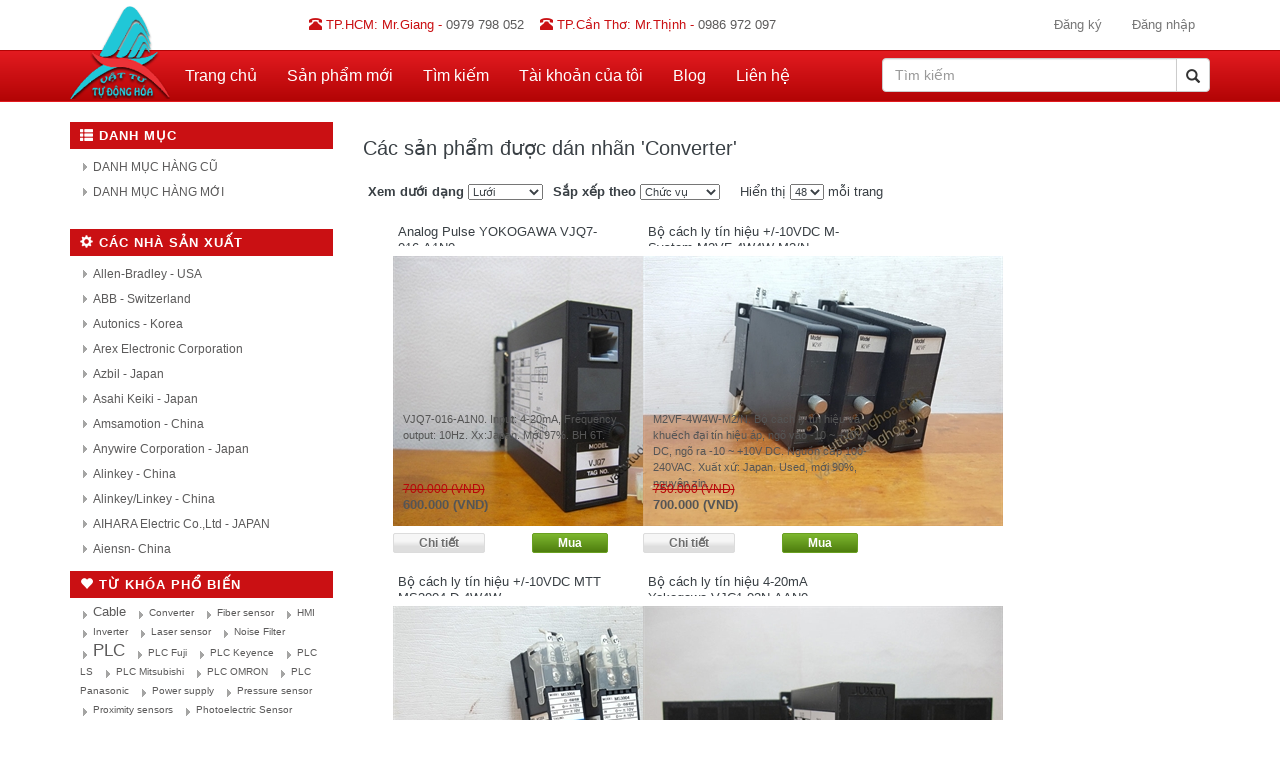

--- FILE ---
content_type: text/html; charset=utf-8
request_url: https://vattutudonghoa.com/productag/24/Converter
body_size: 13721
content:
<!DOCTYPE html PUBLIC "-//W3C//DTD XHTML 1.0 Transitional//EN" "http://www.w3.org/TR/xhtml1/DTD/xhtml1-transitional.dtd">
<html xmlns="http://www.w3.org/1999/xhtml" >
<head>
    <title>Cửa H&#224;ng Vật Tư Tự Động H&#243;a HCM.C&#225;c sản phẩm được d&#225;n nh&#227;n &#39;Converter&#39;</title>
    <meta name="viewport" content="width=device-width, initial-scale=1">
    <meta name="description" content="Chuy&#234;n cung cấp thiết bị điện c&#244;ng nghiệp" />
    <meta name="keywords" content="PLC, HMI, Cảm Biến, Timer, Counter, Đồng hồ nhiệt" />
    
    <script type="text/javascript">
        var nop_store_directory_root = "https://vattutudonghoa.com/";
    </script>
    
    <link rel="stylesheet" href="https://maxcdn.bootstrapcdn.com/bootstrap/3.3.5/css/bootstrap.min.css">
<link href="/Themes/GiftsLite/Content/styles.css" rel="stylesheet" type="text/css" />
<link href="/Themes/GiftsLite/Content/styles-responsive.css" rel="stylesheet" type="text/css" />




<script type='text/javascript' src='//dsms0mj1bbhn4.cloudfront.net/assets/pub/shareaholic.js' data-shr-siteid='122be8bf4e90e08befdbff220b9c7fd6' data-cfasync='false' async='async'></script>
<!-- Google Tag Manager -->
<script>(function(w,d,s,l,i){w[l]=w[l]||[];w[l].push({'gtm.start':
new Date().getTime(),event:'gtm.js'});var f=d.getElementsByTagName(s)[0],
j=d.createElement(s),dl=l!='dataLayer'?'&l='+l:'';j.async=true;j.src=
'https://www.googletagmanager.com/gtm.js?id='+i+dl;f.parentNode.insertBefore(j,f);
})(window,document,'script','dataLayer','GTM-KX65ZDW');</script>
<!-- End Google Tag Manager -->
    
    
    
    <script src="https://ajax.googleapis.com/ajax/libs/jquery/1.11.3/jquery.min.js"></script>
    <script src="https://ajax.googleapis.com/ajax/libs/jqueryui/1.11.4/jquery-ui.min.js"></script>

    
    <script src="https://maxcdn.bootstrapcdn.com/bootstrap/3.3.5/js/bootstrap.min.js"></script>

    <script src="/Scripts/public.js" type="text/javascript"></script>
    
    
    <script src="/Scripts/jquery.unobtrusive-ajax-3.2.3.js" type="text/javascript"></script>


    
    <script src="/Scripts/MicrosoftAjax.js" type="text/javascript"></script>
    <script src="/Scripts/MicrosoftMvcAjax.js" type="text/javascript"></script>
    
    <script src="/Scripts/jquery.validate.min.js" type="text/javascript"></script>
    
    <script src="http://ajax.aspnetcdn.com/ajax/mvc/5.1/jquery.validate.unobtrusive.js"></script>



    
    
    
    
    
    
    
    
        <link rel="shortcut icon" href="https://vattutudonghoa.com/favicon.ico" />

    
</head>
<body>
    
    <div class="master-wrapper-page">
        <div class="master-wrapper-content">
            
<div class="top-line text-left">
  <div class="container">
    <div class="row">
	  <div class="col-md-1"></div>
	  <div class="col-md-8 text-center">
        <span class="call-us" style="font-size:100%; while-space:nowrap"><i class="glyphicon glyphicon-phone-alt"></i>&nbsp;TP.HCM: Mr.Giang - <a href="tel:0979798052"><span class="phone-num">0979 798 052</span></a></span>
		&nbsp;&nbsp;&nbsp;<span class="call-us" style="font-size:100%; while-space:nowrap"><i class="glyphicon glyphicon-phone-alt"></i>&nbsp;TP.C&#x1ea7;n Th&#x1a1;: Mr.Th&#x1ecb;nh - <a href="tel:0986972097"><span class="phone-num">0986 972 097</span></a></span>
      </div>
      <div class="col-md-3 hidden-xs hidden-sm">
        

<nav class="navbar navbar-default">
  <div class="">
    <!-- Brand and toggle get grouped for better mobile display -->
    <div class="navbar-header">
      <button type="button" class="navbar-toggle collapsed" data-toggle="collapse" data-target="#bs-example-navbar-collapse-1" aria-expanded="false">
        <span class="sr-only">Toggle navigation</span>
        <span class="icon-bar"></span>
        <span class="icon-bar"></span>
        <span class="icon-bar"></span>
      </button>
    </div>

    <!-- Collect the nav links, forms, and other content for toggling -->
    <div class="collapse navbar-collapse" id="bs-example-navbar-collapse-1">

      <ul class="nav navbar-nav navbar-right">
            <li><a href="/register" class="ico-register">Đăng ký</a></li>
            <li><a href="/login" class="ico-login">Đăng nhập</a></li>
        
      </ul>
    </div><!-- /.navbar-collapse -->
  </div><!-- /.container-fluid -->
</nav>

      </div>
    </div>

  </div>
</div>

</div>

            <div class="--headermenu">
    
<nav class="navbar navbar-custom navbar-main">
  <div class="container">
     <!-- Brand and toggle get grouped for better mobile display -->
    <div class="navbar-header">
      <button type="button" class="navbar-toggle collapsed" data-toggle="collapse" data-target="#bs-navbar-collapse-main-nav" aria-expanded="false">
        <span class="sr-only">Toggle navigation</span>
        <span class="icon-bar"></span>
        <span class="icon-bar"></span>
        <span class="icon-bar"></span>
      </button>
      <a class="navbar-brand" href="/"><img class="img-responsive" src="/Themes/GiftsLite/Content/images/logo.png"></a>
    </div>
    <!-- Collect the nav links, forms, and other content for toggling -->
    <div class="collapse navbar-collapse" id="bs-navbar-collapse-main-nav">
      <ul class="nav navbar-nav">
        <li><a href="/">Trang chủ</a></li>
            <li><a href="/newproducts">Sản phẩm mới</a>
            </li>
        <li><a href="/search">Tìm kiếm</a> </li>
        <li><a href="/customer/myaccount">Tài khoản của tôi</a></li>
            <li><a href="/blog">Blog</a></li>
        <li><a href="/contactus">Liên hệ</a></li>
        
      </ul>

      <div class="search-container navbar-right" role="search">
        <div class="searchbox">
<form action="/search" method="get" onsubmit="return check_small_search_form()">        <div class="input-group">
          <input type="text" class="form-control" id="small-searchterms" name="q"
            placeholder="Tìm kiếm">
          <span class="input-group-btn">
            <input type="submit" class="searchboxbutton" id="btn-small-search" value="Tìm kiếm" style="display:none;" />
            <button class="btn btn-default btn-search" onclick="$('#btn-small-search').click();"><i class="glyphicon glyphicon-search"></i></button>
          </span>
        </div><!-- /input-group -->
</form></div>

      </div>

    </div><!-- /.navbar-collapse -->
  </div><!-- /.container -->
</nav>

</div>

            
            
<div class="container">
  <div class="row">
    <div class="col-md-3">
          <div class="clear">
          </div>


    <div class="block block-category-navigation">
        <div class="title" role="button" data-toggle="collapse" href="#nav-category-list" aria-expanded="true" aria-controls="nav-category-list">
            <i class="glyphicon glyphicon-th-list"></i> Danh mục
        </div>
        <div class="clear">
        </div>
        <div class="listbox collapse in panel-collapse" id="nav-category-list">
            <ul>
                    <li class="inactive"
                    ><a href="/c/33/hangcu">DANH MỤC H&#192;NG CŨ
                    </a></li>
                    <li class="inactive"
                    ><a href="/c/32/hangmoi">DANH MỤC H&#192;NG MỚI
                    </a></li>
            </ul>
        </div>
    </div>
          <div class="clear">
          </div>

    <div class="block block-manufacturer-navigation">
        <div class="title"  role="button" data-toggle="collapse" href="#nav-manufacturer-list" aria-expanded="true" aria-controls="nav-manufacturer-list">
            <i class="glyphicon glyphicon-cog"></i> Các nhà sản xuất
        </div>
        <div class="clear">
        </div>
        <div class="listbox collapse in panel-collapse" id="nav-manufacturer-list" style="max-height:300px; overflow-y:auto;">
            <ul>
                    <li class="inactive">
                    <a href="/m/6/allen-bradley-usa">Allen-Bradley - USA</a>
                    </li>
                    <li class="inactive">
                    <a href="/m/21/abb-switzerland">ABB - Switzerland</a>
                    </li>
                    <li class="inactive">
                    <a href="/m/50/autonics-korea">Autonics - Korea</a>
                    </li>
                    <li class="inactive">
                    <a href="/m/109/arex-electronic-corporation">Arex Electronic Corporation</a>
                    </li>
                    <li class="inactive">
                    <a href="/m/1156/azbil-japan">Azbil - Japan</a>
                    </li>
                    <li class="inactive">
                    <a href="/m/41/asahi-keiki-japan">Asahi Keiki - Japan</a>
                    </li>
                    <li class="inactive">
                    <a href="/m/66/amsamotion-china">Amsamotion - China</a>
                    </li>
                    <li class="inactive">
                    <a href="/m/1172/anywire-corporation-japan">Anywire Corporation - Japan</a>
                    </li>
                    <li class="inactive">
                    <a href="/m/1158/alinkey-china">Alinkey - China</a>
                    </li>
                    <li class="inactive">
                    <a href="/m/73/alinkeylinkey-china">Alinkey/Linkey - China</a>
                    </li>
                    <li class="inactive">
                    <a href="/m/88/aihara-electric-coltd-japan">AIHARA Electric Co.,Ltd - JAPAN</a>
                    </li>
                    <li class="inactive">
                    <a href="/m/105/aiensn-china">Aiensn- China</a>
                    </li>
                    <li class="inactive">
                    <a href="/m/119/automationdirect-usa">AutomationDirect - USA</a>
                    </li>
                    <li class="inactive">
                    <a href="/m/15/dhm-korea">D.H.M Korea</a>
                    </li>
                    <li class="inactive">
                    <a href="/m/56/delta-taiwan">Delta - Taiwan</a>
                    </li>
                    <li class="inactive">
                    <a href="/m/67/danfoss-denmark">Danfoss - Denmark</a>
                    </li>
                    <li class="inactive">
                    <a href="/m/76/daitron">DAITRON</a>
                    </li>
                    <li class="inactive">
                    <a href="/m/103/delta-electronics-inc">Delta Electronics, Inc</a>
                    </li>
                    <li class="inactive">
                    <a href="/m/108/densei-lambda-japan">Densei-Lambda - Japan</a>
                    </li>
                    <li class="inactive">
                    <a href="/m/112/daihara-electric-coltd-japan">Daihara Electric Co.,Ltd - Japan</a>
                    </li>
                    <li class="inactive">
                    <a href="/m/1153/di-soric-germany">Di-soric - Germany</a>
                    </li>
                    <li class="inactive">
                    <a href="/m/1165/denki-seikosha-japan">Denki Seikosha - Japan</a>
                    </li>
                    <li class="inactive">
                    <a href="/m/1184/daiichi-electronics-coltd-japan">Daiichi Electronics co.,Ltd - Japan</a>
                    </li>
                    <li class="inactive">
                    <a href="/m/10/fuji-electric-japan">Fuji Electric - Japan</a>
                    </li>
                    <li class="inactive">
                    <a href="/m/28/festo">FESTO</a>
                    </li>
                    <li class="inactive">
                    <a href="/m/52/fdk-coperation">FDK Coperation</a>
                    </li>
                    <li class="inactive">
                    <a href="/m/123/hitachi-japan">Hitachi - Japan</a>
                    </li>
                    <li class="inactive">
                    <a href="/m/89/hioki-japan">HIOKI - Japan</a>
                    </li>
                    <li class="inactive">
                    <a href="/m/43/hager">HAGER</a>
                    </li>
                    <li class="inactive">
                    <a href="/m/44/honeywell">HONEYWELL</a>
                    </li>
                    <li class="inactive">
                    <a href="/m/84/hanyoung-korea">Hanyoung - Korea</a>
                    </li>
                    <li class="inactive">
                    <a href="/m/106/hakko-electronics-japan">HAKKO Electronics - JAPAN</a>
                    </li>
                    <li class="inactive">
                    <a href="/m/115/hokuyo-automatic-co-ltd-japan">Hokuyo Automatic Co., Ltd - Japan</a>
                    </li>
                    <li class="inactive">
                    <a href="/m/45/ifm-germany">IFM - GERMANY</a>
                    </li>
                    <li class="inactive">
                    <a href="/m/65/idec-izumi-corp-japan">Idec Izumi Corp - Japan</a>
                    </li>
                    <li class="inactive">
                    <a href="/m/132/idec-corporation-japan">IDEC Corporation - Japan</a>
                    </li>
                    <li class="inactive">
                    <a href="/m/83/ihi-japan">IHI - JAPAN</a>
                    </li>
                    <li class="inactive">
                    <a href="/m/24/ior">IOR</a>
                    </li>
                    <li class="inactive">
                    <a href="/m/113/ichiden-japan">ICHIDEN - JAPAN</a>
                    </li>
                    <li class="inactive">
                    <a href="/m/1174/iai-corporation-japan">IAI Corporation - Japan</a>
                    </li>
                    <li class="inactive">
                    <a href="/m/1140/ka-schmersal-gmbh-cokg-germany">K.A Schmersal GmbH &amp; Co.KG - Germany</a>
                    </li>
                    <li class="inactive">
                    <a href="/m/1142/kasuga-electric-works-ltd-japan">Kasuga Electric Works Ltd - Japan</a>
                    </li>
                    <li class="inactive">
                    <a href="/m/7/keyence-japan">Keyence - Japan</a>
                    </li>
                    <li class="inactive">
                    <a href="/m/40/kawamura">KAWAMURA</a>
                    </li>
                    <li class="inactive">
                    <a href="/m/74/kinco-electric-shenzhen-ltd">KINCO Electric (Shenzhen) Ltd</a>
                    </li>
                    <li class="inactive">
                    <a href="/m/81/koyo-electronics-industries-co-ltd-japan">KOYO Electronics Industries Co., Ltd - JAPAN</a>
                    </li>
                    <li class="inactive">
                    <a href="/m/1152/koganei-japan">Koganei - Japan</a>
                    </li>
                    <li class="inactive">
                    <a href="/m/87/kako-electronics-coltd-japan">KAKO Electronics Co.,Ltd - JAPAN</a>
                    </li>
                    <li class="inactive">
                    <a href="/m/3/mitsubishi-japan">Mitsubishi - Japan</a>
                    </li>
                    <li class="inactive">
                    <a href="/m/64/mitsubishi-electric-automation-manufacturing-changshu-coltd">Mitsubishi Electric Automation Manufacturing (Changshu) Co.,Ltd</a>
                    </li>
                    <li class="inactive">
                    <a href="/m/92/microsonic-germany">Microsonic - Germany</a>
                    </li>
                    <li class="inactive">
                    <a href="/m/71/mean-well-taiwan">MEAN WELL - TAIWAN</a>
                    </li>
                    <li class="inactive">
                    <a href="/m/25/merlin-gerin">Merlin Gerin</a>
                    </li>
                    <li class="inactive">
                    <a href="/m/19/mtt-corporation-japan">MTT Corporation - Japan</a>
                    </li>
                    <li class="inactive">
                    <a href="/m/100/maxell-japan">MAXELL - JAPAN</a>
                    </li>
                    <li class="inactive">
                    <a href="/m/42/m-system-japan">M-SYSTEM - Japan</a>
                    </li>
                    <li class="inactive">
                    <a href="/m/36/moeller">MOELLER</a>
                    </li>
                    <li class="inactive">
                    <a href="/m/102/murr-elektronik-germany">Murr Elektronik - Germany</a>
                    </li>
                    <li class="inactive">
                    <a href="/m/114/michael-riedel-germany">Michael Riedel - Germany</a>
                    </li>
                    <li class="inactive">
                    <a href="/m/14/matsushita-electric-works-ltd-japan">Matsushita Electric Works, Ltd - Japan</a>
                    </li>
                    <li class="inactive">
                    <a href="/m/124/minebea-japan">Minebea - Japan</a>
                    </li>
                    <li class="inactive">
                    <a href="/m/134/moxa-taiwan">MOXA - Taiwan</a>
                    </li>
                    <li class="inactive">
                    <a href="/m/1/siemens-germany">Siemens - Germany</a>
                    </li>
                    <li class="inactive">
                    <a href="/m/107/siemens-electrical-apparatus-coltd-suzhou-chengdu-branch">SIEMENS Electrical Apparatus co.,Ltd Suzhou Chengdu Branch</a>
                    </li>
                    <li class="inactive">
                    <a href="/m/91/samwontech-korea">Samwontech - Korea</a>
                    </li>
                    <li class="inactive">
                    <a href="/m/23/sunx-panasonic-japan">Sunx-Panasonic - Japan</a>
                    </li>
                    <li class="inactive">
                    <a href="/m/68/shihlin-electric-taiwan">Shihlin Electric - Taiwan</a>
                    </li>
                    <li class="inactive">
                    <a href="/m/35/sharp">SHARP</a>
                    </li>
                    <li class="inactive">
                    <a href="/m/22/schneider-electric-france">Schneider Electric - France</a>
                    </li>
                    <li class="inactive">
                    <a href="/m/29/smc-japan">SMC - Japan</a>
                    </li>
                    <li class="inactive">
                    <a href="/m/51/shindengen">SHINDENGEN</a>
                    </li>
                    <li class="inactive">
                    <a href="/m/26/samwha">Samwha</a>
                    </li>
                    <li class="inactive">
                    <a href="/m/58/sumtak-japan">Sumtak - Japan</a>
                    </li>
                    <li class="inactive">
                    <a href="/m/61/sick-germany">SICK - Germany</a>
                    </li>
                    <li class="inactive">
                    <a href="/m/78/shinko-technos-japan">Shinko Technos - Japan</a>
                    </li>
                    <li class="inactive">
                    <a href="/m/80/sumitomo-heavy-industries-ltd-japan">Sumitomo Heavy Industries. Ltd - JAPAN</a>
                    </li>
                    <li class="inactive">
                    <a href="/m/85/swallow-electric-coltd-japan">Swallow Electric Co.,Ltd - Japan</a>
                    </li>
                    <li class="inactive">
                    <a href="/m/101/schaffner-group-switzerland">Schaffner Group - Switzerland</a>
                    </li>
                    <li class="inactive">
                    <a href="/m/99/shenzhen-samkoon-technology-corporation-ltd">Shenzhen Samkoon Technology Corporation Ltd</a>
                    </li>
                    <li class="inactive">
                    <a href="/m/117/soshin-electric-coltd-japan">Soshin Electric Co.,Ltd - Japan</a>
                    </li>
                    <li class="inactive">
                    <a href="/m/120/sanken-electric-coltd-japan">Sanken Electric Co.,Ltd - Japan</a>
                    </li>
                    <li class="inactive">
                    <a href="/m/127/samsung-korea">Samsung - Korea</a>
                    </li>
                    <li class="inactive">
                    <a href="/m/129/saginomiya-japan">SAGInoMIYA - Japan</a>
                    </li>
                    <li class="inactive">
                    <a href="/m/133/secomea-denmark">Secomea - Denmark</a>
                    </li>
                    <li class="inactive">
                    <a href="/m/138/santron-ltd-japan">Santron Ltd - Japan</a>
                    </li>
                    <li class="inactive">
                    <a href="/m/139/sony-japan">Sony - Japan</a>
                    </li>
                    <li class="inactive">
                    <a href="/m/1182/stn-sensortechnik-ag-vantaa-finland">STN Sensortechnik AG - Vantaa, Finland</a>
                    </li>
                    <li class="inactive">
                    <a href="/m/1160/safegauge-taiwan">Safegauge - Taiwan</a>
                    </li>
                    <li class="inactive">
                    <a href="/m/1166/sensata-technologies-inc-usa">Sensata Technologies, Inc - USA</a>
                    </li>
                    <li class="inactive">
                    <a href="/m/1186/schmersal-germany">Schmersal - Germany</a>
                    </li>
                    <li class="inactive">
                    <a href="/m/121/weidmuller-germany">Weidmuller - Germany</a>
                    </li>
                    <li class="inactive">
                    <a href="/m/1181/wika-germany">WIKA - Germany</a>
                    </li>
                    <li class="inactive">
                    <a href="/m/49/wuxi-xinje-electronic-coltd-china">Wuxi Xinje Electronic Co.,Ltd - China</a>
                    </li>
                    <li class="inactive">
                    <a href="/m/110/watt-taiwan">Watt - Taiwan</a>
                    </li>
                    <li class="inactive">
                    <a href="/m/125/watlow-usa">Watlow - USA</a>
                    </li>
                    <li class="inactive">
                    <a href="/m/131/wittenstein-germany">Wittenstein - Germany</a>
                    </li>
                    <li class="inactive">
                    <a href="/m/1159/wago-germany">WAGO - Germany</a>
                    </li>
                    <li class="inactive">
                    <a href="/m/55/weinview-china">Weinview - China</a>
                    </li>
                    <li class="inactive">
                    <a href="/m/1164/weintek-taiwan">Weintek - Taiwan</a>
                    </li>
                    <li class="inactive">
                    <a href="/m/128/ls-industrial-systems-korea">LS Industrial Systems - Korea</a>
                    </li>
                    <li class="inactive">
                    <a href="/m/1187/lg-industrial-systems-korea">LG Industrial Systems - Korea</a>
                    </li>
                    <li class="inactive">
                    <a href="/m/18/lg-electronics-korea">LG Electronics - Korea</a>
                    </li>
                    <li class="inactive">
                    <a href="/m/46/lambda-japan">LAMBDA - JAPAN</a>
                    </li>
                    <li class="inactive">
                    <a href="/m/34/lenze-germany">LENZE - Germany</a>
                    </li>
                    <li class="inactive">
                    <a href="/m/1145/balluff-germany">Balluff - Germany</a>
                    </li>
                    <li class="inactive">
                    <a href="/m/1155/baumer-switzerland">Baumer - Switzerland</a>
                    </li>
                    <li class="inactive">
                    <a href="/m/1171/beckhoff-germany">Beckhoff - Germany</a>
                    </li>
                    <li class="inactive">
                    <a href="/m/1175/br-industrial-automation-gmbh-austria">B&amp;R Industrial Automation GmbH - Austria</a>
                    </li>
                    <li class="inactive">
                    <a href="/m/47/banner-usa">Banner - USA</a>
                    </li>
                    <li class="inactive">
                    <a href="/m/1188/buffalo-japan">Buffalo - Japan</a>
                    </li>
                    <li class="inactive">
                    <a href="/m/5/yaskawa-japan">Yaskawa - Japan</a>
                    </li>
                    <li class="inactive">
                    <a href="/m/90/yaskawa-vipa-controls-germany">Yaskawa Vipa Controls - Germany</a>
                    </li>
                    <li class="inactive">
                    <a href="/m/8/yamatake-japan">Yamatake - Japan</a>
                    </li>
                    <li class="inactive">
                    <a href="/m/31/yokogawa-japan">Yokogawa - Japan</a>
                    </li>
                    <li class="inactive">
                    <a href="/m/69/ykong-electric-corporation-china">Ykong Electric Corporation - China</a>
                    </li>
                    <li class="inactive">
                    <a href="/m/104/ugreen-china">UGREEN - CHINA</a>
                    </li>
                    <li class="inactive">
                    <a href="/m/1157/unitek-china">UNITEK -  China</a>
                    </li>
                    <li class="inactive">
                    <a href="/m/60/national">NATIONAL</a>
                    </li>
                    <li class="inactive">
                    <a href="/m/59/nagano-keiki">NAGANO KEIKI</a>
                    </li>
                    <li class="inactive">
                    <a href="/m/38/nemic-lambda-japan">Nemic-Lambda - Japan</a>
                    </li>
                    <li class="inactive">
                    <a href="/m/97/nagano-japan-radio-coltd-japan">Nagano Japan Radio Co.,Ltd - Japan</a>
                    </li>
                    <li class="inactive">
                    <a href="/m/82/nemicon-japan">NEMICON - Japan</a>
                    </li>
                    <li class="inactive">
                    <a href="/m/111/nsd-corporation-japan">NSD Corporation - JAPAN</a>
                    </li>
                    <li class="inactive">
                    <a href="/m/135/nidec-nemicon-corp-japan">Nidec Nemicon Corp - Japan</a>
                    </li>
                    <li class="inactive">
                    <a href="/m/1185/nireco-corporation-japan">Nireco Corporation - Japan</a>
                    </li>
                    <li class="inactive">
                    <a href="/m/1179/nti-ga-linmot-magspring-switzerland">NTI GA LinMot &amp; MagSpring - Switzerland</a>
                    </li>
                    <li class="inactive">
                    <a href="/m/70/jschneider-elektrotechnik-gmbh-germany">J.Schneider Elektrotechnik GmbH - GERMANY</a>
                    </li>
                    <li class="inactive">
                    <a href="/m/72/jingxin">JINGXIN</a>
                    </li>
                    <li class="inactive">
                    <a href="/m/137/jsk-co-ltd-japan">JSK Co., Ltd - Japan</a>
                    </li>
                    <li class="inactive">
                    <a href="/m/53/toshiba-japan">Toshiba - Japan</a>
                    </li>
                    <li class="inactive">
                    <a href="/m/54/toshiba-schneider-inverter-corporation">Toshiba Schneider Inverter Corporation</a>
                    </li>
                    <li class="inactive">
                    <a href="/m/30/top-air">TOP AIR</a>
                    </li>
                    <li class="inactive">
                    <a href="/m/12/tamura-corporation">TAMURA Corporation</a>
                    </li>
                    <li class="inactive">
                    <a href="/m/62/tdk-corporation-japan">TDK Corporation - Japan</a>
                    </li>
                    <li class="inactive">
                    <a href="/m/77/tdk-lambda-japan">TDK-Lambda - Japan</a>
                    </li>
                    <li class="inactive">
                    <a href="/m/79/telemecanique-france">Telemecanique - France</a>
                    </li>
                    <li class="inactive">
                    <a href="/m/86/togi-toyogiken-coltd-japan">TOGI (Toyogiken Co.,Ltd) - JAPAN</a>
                    </li>
                    <li class="inactive">
                    <a href="/m/95/takenaka-electronic-industrial-coltd-japan">Takenaka Electronic Industrial co.,Ltd - Japan</a>
                    </li>
                    <li class="inactive">
                    <a href="/m/96/tokin-corporation-japan">TOKIN Corporation - JAPAN</a>
                    </li>
                    <li class="inactive">
                    <a href="/m/33/toyoko-kagaku-japan">TOYOKO KAGAKU - JAPAN</a>
                    </li>
                    <li class="inactive">
                    <a href="/m/126/tam-transformers-england">TAM Transformers - England</a>
                    </li>
                    <li class="inactive">
                    <a href="/m/1146/traco-power-switzerland">Traco Power - Switzerland</a>
                    </li>
                    <li class="inactive">
                    <a href="/m/1149/tokai-automation-coltd-japan">TOKAI AUTOMATION CO.,LTD - JAPAN</a>
                    </li>
                    <li class="inactive">
                    <a href="/m/1151/takex-japan">Takex - Japan</a>
                    </li>
                    <li class="inactive">
                    <a href="/m/1154/turck-germany">Turck - Germany</a>
                    </li>
                    <li class="inactive">
                    <a href="/m/1163/tyco-electronis-corporation-usa">Tyco Electronis Corporation - USA</a>
                    </li>
                    <li class="inactive">
                    <a href="/m/1167/takamura-japan">Takamura - Japan</a>
                    </li>
                    <li class="inactive">
                    <a href="/m/1178/texio-technology-corporation-japan">Texio Technology Corporation - Japan</a>
                    </li>
                    <li class="inactive">
                    <a href="/m/32/proface-japan">Proface - Japan</a>
                    </li>
                    <li class="inactive">
                    <a href="/m/4/panasonic-japan">Panasonic - Japan</a>
                    </li>
                    <li class="inactive">
                    <a href="/m/1141/panasonic-industrial-devices-sunx-coltd">Panasonic Industrial Devices SUNX Co.,Ltd</a>
                    </li>
                    <li class="inactive">
                    <a href="/m/75/panasonic-industrial-devices-sunx-suzhou-coltd">Panasonic Industrial Devices SUNX Suzhou Co.,Ltd</a>
                    </li>
                    <li class="inactive">
                    <a href="/m/118/panasonic-electric-works-sunx-coltd">Panasonic Electric Works SUNX Co.,Ltd</a>
                    </li>
                    <li class="inactive">
                    <a href="/m/122/panasonic-electric-works-coltd">Panasonic Electric Works Co.,Ltd</a>
                    </li>
                    <li class="inactive">
                    <a href="/m/11/puls-germany">PULS - GERMANY</a>
                    </li>
                    <li class="inactive">
                    <a href="/m/13/pepperl-fuchs-germany">Pepperl + Fuchs - Germany</a>
                    </li>
                    <li class="inactive">
                    <a href="/m/48/phoenix-contact-germany">Phoenix Contact - Germany</a>
                    </li>
                    <li class="inactive">
                    <a href="/m/130/parker-hannifin-spa-italia">Parker Hannifin S.p.A - Italia</a>
                    </li>
                    <li class="inactive">
                    <a href="/m/1170/pisco-usa">Pisco - USA</a>
                    </li>
                    <li class="inactive">
                    <a href="/m/1144/ckd-japan">CKD - Japan</a>
                    </li>
                    <li class="inactive">
                    <a href="/m/27/carlo-gavazzi-italy">CARLO GAVAZZI - ITALY</a>
                    </li>
                    <li class="inactive">
                    <a href="/m/16/cosel-japan">COSEL - JAPAN</a>
                    </li>
                    <li class="inactive">
                    <a href="/m/1191/copal-electronics-japan">Copal Electronics - Japan</a>
                    </li>
                    <li class="inactive">
                    <a href="/m/20/chino-corporation-japan">CHINO Corporation - JAPAN</a>
                    </li>
                    <li class="inactive">
                    <a href="/m/37/chukyo-electric">CHUKYO ELECTRIC</a>
                    </li>
                    <li class="inactive">
                    <a href="/m/1148/comitronic-bti-france">Comitronic-Bti - France</a>
                    </li>
                    <li class="inactive">
                    <a href="/m/1150/cuoghi-rolando-srl-italy">Cuoghi Rolando Srl - Italy</a>
                    </li>
                    <li class="inactive">
                    <a href="/m/1161/crevis-coltd-korea">CREVIS Co.,Ltd - Korea</a>
                    </li>
                    <li class="inactive">
                    <a href="/m/1162/contec-coltd-japan">Contec Co.,Ltd - Japan</a>
                    </li>
                    <li class="inactive">
                    <a href="/m/1176/convum-japan">Convum - Japan</a>
                    </li>
                    <li class="inactive">
                    <a href="/m/2/omron-japan">OMRON - Japan</a>
                    </li>
                    <li class="inactive">
                    <a href="/m/1177/omron-taiwan-ote-engineering-inc">Omron Taiwan - OTE Engineering Inc</a>
                    </li>
                    <li class="inactive">
                    <a href="/m/9/omron-shanghai-china">OMRON (Shanghai) - China</a>
                    </li>
                    <li class="inactive">
                    <a href="/m/1180/omron-scientific-technologies-inc-usa">Omron Scientific Technologies, Inc - USA</a>
                    </li>
                    <li class="inactive">
                    <a href="/m/63/optex-japan">Optex - Japan</a>
                    </li>
                    <li class="inactive">
                    <a href="/m/98/okaya-japan">Okaya - Japan</a>
                    </li>
                    <li class="inactive">
                    <a href="/m/136/ote-engineering-inc-taiwan">OTE Engineering Inc - Taiwan</a>
                    </li>
                    <li class="inactive">
                    <a href="/m/1173/ohkura-electric-japan">Ohkura Electric - Japan</a>
                    </li>
                    <li class="inactive">
                    <a href="/m/17/oriental-motor-coltd-japan">Oriental Motor Co.,Ltd - Japan</a>
                    </li>
                    <li class="inactive">
                    <a href="/m/1183/ono-sokki-co-ltd-japan">Ono Sokki Co., Ltd - Japan</a>
                    </li>
                    <li class="inactive">
                    <a href="/m/1139/rechner-electronics-industries-inc-usa">Rechner Electronics Industries, Inc - USA</a>
                    </li>
                    <li class="inactive">
                    <a href="/m/94/rkc-instrument-inc-japan">RKC Instrument Inc - Japan</a>
                    </li>
                    <li class="inactive">
                    <a href="/m/1189/rs-automation">RS Automation</a>
                    </li>
                    <li class="inactive">
                    <a href="/m/1190/rockwell-automation-korea-ltd">Rockwell Automation Korea., Ltd</a>
                    </li>
                    <li class="inactive">
                    <a href="/m/1143/elsie-taiwan">ELSIE - Taiwan</a>
                    </li>
                    <li class="inactive">
                    <a href="/m/1147/ema-electronic">EMA Electronic</a>
                    </li>
                    <li class="inactive">
                    <a href="/m/116/eltron-poland">ELTRON - POLAND</a>
                    </li>
                    <li class="inactive">
                    <a href="/m/1169/elan-schaltelemente-gmbh-co-kg-germany">Elan Schaltelemente GmbH &amp; Co. KG - Germany</a>
                    </li>
            </ul>
            <div class="viewall">
                
                <a href="/manufacturer/all">Xem tất cả</a>
            </div>
        </div>
    </div>
          <div class="clear">
          </div>
    <div class="block block-popular-tags hidden-xs">
        <div class="title"  role="button" data-toggle="collapse" href="#nav-popular-tags-list" aria-expanded="true" aria-controls="nav-popular-tags-list">
            <i class="glyphicon glyphicon-heart"></i> Từ khóa phổ biến
        </div>
        <div class="clear">
        </div>
        <div class="listbox collapse in panel-collapse" id="nav-popular-tags-list">
            <div class="tags">
                <ul>
                        <li><a href="/productag/19/Cable" style="font-size:120%;">Cable</a>&nbsp;&nbsp;
                        </li>
                        <li><a href="/productag/24/Converter" style="font-size:90%;">Converter</a>&nbsp;&nbsp;
                        </li>
                        <li><a href="/productag/95/Fiber%20sensor" style="font-size:90%;">Fiber sensor</a>&nbsp;&nbsp;
                        </li>
                        <li><a href="/productag/40/HMI" style="font-size:90%;">HMI</a>&nbsp;&nbsp;
                        </li>
                        <li><a href="/productag/26/Inverter" style="font-size:90%;">Inverter</a>&nbsp;&nbsp;
                        </li>
                        <li><a href="/productag/114/Laser%20sensor" style="font-size:90%;">Laser sensor</a>&nbsp;&nbsp;
                        </li>
                        <li><a href="/productag/57/Noise%20Filter" style="font-size:90%;">Noise Filter</a>&nbsp;&nbsp;
                        </li>
                        <li><a href="/productag/17/PLC" style="font-size:150%;">PLC</a>&nbsp;&nbsp;
                        </li>
                        <li><a href="/productag/124/PLC%20Fuji" style="font-size:90%;">PLC Fuji</a>&nbsp;&nbsp;
                        </li>
                        <li><a href="/productag/129/PLC%20Keyence" style="font-size:90%;">PLC Keyence</a>&nbsp;&nbsp;
                        </li>
                        <li><a href="/productag/97/PLC%20LS" style="font-size:90%;">PLC LS</a>&nbsp;&nbsp;
                        </li>
                        <li><a href="/productag/123/PLC%20Mitsubishi" style="font-size:90%;">PLC Mitsubishi</a>&nbsp;&nbsp;
                        </li>
                        <li><a href="/productag/120/PLC%20OMRON" style="font-size:90%;">PLC OMRON</a>&nbsp;&nbsp;
                        </li>
                        <li><a href="/productag/122/PLC%20Panasonic" style="font-size:90%;">PLC Panasonic</a>&nbsp;&nbsp;
                        </li>
                        <li><a href="/productag/18/Power%20supply" style="font-size:90%;">Power supply</a>&nbsp;&nbsp;
                        </li>
                        <li><a href="/productag/80/Pressure%20sensor" style="font-size:90%;">Pressure sensor</a>&nbsp;&nbsp;
                        </li>
                        <li><a href="/productag/87/Proximity%20sensors" style="font-size:90%;">Proximity sensors</a>&nbsp;&nbsp;
                        </li>
                        <li><a href="/productag/90/Photoelectric%20Sensor" style="font-size:90%;">Photoelectric Sensor</a>&nbsp;&nbsp;
                        </li>
                        <li><a href="/productag/21/Relay" style="font-size:90%;">Relay</a>&nbsp;&nbsp;
                        </li>
                        <li><a href="/productag/77/Safety%20Relay" style="font-size:90%;">Safety Relay</a>&nbsp;&nbsp;
                        </li>
                        <li><a href="/productag/22/Sensor" style="font-size:90%;">Sensor</a>&nbsp;&nbsp;
                        </li>
                        <li><a href="/productag/49/SSR" style="font-size:90%;">SSR</a>&nbsp;&nbsp;
                        </li>
                        <li><a href="/productag/37/Temperature" style="font-size:90%;">Temperature</a>&nbsp;&nbsp;
                        </li>
                        <li><a href="/productag/39/Terminal" style="font-size:90%;">Terminal</a>&nbsp;&nbsp;
                        </li>
                        <li><a href="/productag/23/Timer" style="font-size:90%;">Timer</a>&nbsp;&nbsp;
                        </li>
                </ul>
            </div>
        </div>
    </div>
          <div class="clear">
          </div>

<div class="block block-info">
    <div class="title" role="button" data-toggle="collapse" href="#nav-block-info-list" aria-expanded="true" aria-controls="nav-block-info-list">
        <i class="glyphicon glyphicon-info-sign"></i> Thông tin
    </div>
    <div class="clear">
    </div>
    <div class="listbox collapse in panel-collapse" id="nav-block-info-list">
        <ul>
            <li><a href="/contactus">Liên hệ</a> </li>
            <li><a href="/t/aboutus">Giới thiệu</a></li>
                <li><a href="/blog">Blog</a></li>
                <li><a href="/newproducts">Sản phẩm mới</a></li>
                <li><a href="/recentlyviewedproducts">Sản phẩm vừa xem</a></li>
                <li><a href="/compareproducts">So sánh sản phẩm</a></li>
                <li><a href="/sitemap">Sơ đồ website</a></li>
            <li><a href="/t/shippinginfo">Giao và nhận hàng</a></li>
            <li><a href="/t/privacyinfo">Thông báo</a></li>
            <li><a href="/t/conditionsofUse">Điều kiện sử dụng</a></li>
        </ul>
    </div>
</div>
          <div class="clear">
          </div>
          <div class="clear">
          </div>
    </div>
    <div class="col-md-9">
      
      
<div class="producttag-page">
    <div class="page-title">
        <h1>C&#225;c sản phẩm được d&#225;n nh&#227;n &#39;Converter&#39;</h1>
    </div>
    <div class="clear">
    </div>
        
    
    
    
        <div class="product-viewmode">
            <label for="PagingFilteringContext_ViewMode">Xem dưới dạng</label>
            <select id="products-viewmode" name="products-viewmode" onchange="setLocation(this.value);"><option value="https://vattutudonghoa.com/productag/24/converter?viewmode=grid">Lưới</option>
<option value="https://vattutudonghoa.com/productag/24/converter?viewmode=list">Danh s&#225;ch</option>
</select>
        </div>
        <div class="product-sorting">
            <label for="PagingFilteringContext_OrderBy">Sắp xếp theo</label>
            <select id="products-orderby" name="products-orderby" onchange="setLocation(this.value);"><option selected="selected" value="https://vattutudonghoa.com/productag/24/converter?orderby=0">Chức vụ</option>
<option value="https://vattutudonghoa.com/productag/24/converter?orderby=5">T&#234;n</option>
<option value="https://vattutudonghoa.com/productag/24/converter?orderby=10">Gi&#225;</option>
<option value="https://vattutudonghoa.com/productag/24/converter?orderby=15">Khởi tạo l&#250;c</option>
</select>
        </div>
        <div class="product-page-size">
            <span>Hiển thị</span>
            <span><select id="products-pagesize" name="products-pagesize" onchange="setLocation(this.value);"><option selected="selected" value="https://vattutudonghoa.com/productag/24/converter?pagesize=48">48</option>
</select></span>
            <span>mỗi trang</span>
        </div>
    <div class="clear">
    </div>
    
        
    
            <div class="product-grid">
                <table><tr><td>                    <div class="item-box">
                        <div class="product-item">
    <h2 class="product-title">
        <a href="/p/1729/google">Analog Pulse YOKOGAWA VJQ7-016-A1N0</a>
    </h2>
    <div class="picture">
        <a href="/p/1729/google" title="Hiển thị chi tiết cho Analog Pulse YOKOGAWA VJQ7-016-A1N0">
            <img style="border-width: 0px;" alt="H&#236;nh ảnh của Analog Pulse YOKOGAWA VJQ7-016-A1N0" src="https://vattutudonghoa.com/content/images/thumbs/0003884_analog_pulse_yokogawa_vjq7_016_a1n0_360.jpeg" title="Hiển thị chi tiết cho Analog Pulse YOKOGAWA VJQ7-016-A1N0" />
        </a>
    </div>
    <div class="description">
        VJQ7-016-A1N0. Input: 4-20mA, Frequency output: 10Hz. Xx:Japan. Mới 97%. BH 6T.
    </div>
    <div class="add-info">
        <div class="prices">
                <span class="oldproductPrice">700.000 (VND)</span>
    <br />
<span class="productPrice">
600.000 (VND)</span>

        </div>
        <div class="buttons">
            <input type="button" value="Chi tiết" class="productlistproductdetailbutton" onclick="setLocation('/p/1729/google')" />
                <br />
                <input type="button" value="Mua" class="productlistaddtocartbutton" onclick="setLocation('/cart/addproduct/1729')" />
        </div>
    </div>
</div>

                    </div>
</td><td>                    <div class="item-box">
                        <div class="product-item">
    <h2 class="product-title">
        <a href="/p/11274/b%E1%BB%99-c%C3%A1ch-ly-t%C3%ADn-hi%E1%BB%87u-10vdc-m-system-m2vf-4w4w-m2n">Bộ c&#225;ch ly t&#237;n hiệu +/-10VDC M-System M2VF-4W4W-M2/N</a>
    </h2>
    <div class="picture">
        <a href="/p/11274/b%E1%BB%99-c%C3%A1ch-ly-t%C3%ADn-hi%E1%BB%87u-10vdc-m-system-m2vf-4w4w-m2n" title="Hiển thị chi tiết cho Bộ c&#225;ch ly t&#237;n hiệu +/-10VDC M-System M2VF-4W4W-M2/N">
            <img style="border-width: 0px;" alt="H&#236;nh ảnh của Bộ c&#225;ch ly t&#237;n hiệu +/-10VDC M-System M2VF-4W4W-M2/N" src="https://vattutudonghoa.com/content/images/thumbs/0019900_b_cch_ly_tn_hiu_10vdc_m_system_m2vf_4w4w_m2n_360.jpeg" title="Hiển thị chi tiết cho Bộ c&#225;ch ly t&#237;n hiệu +/-10VDC M-System M2VF-4W4W-M2/N" />
        </a>
    </div>
    <div class="description">
        M2VF-4W4W-M2/N. Bộ cách ly tín hiệu và khuếch đại tín hiệu áp, ngõ vào -10 ~ +10V DC, ngõ ra -10 ~ +10V DC. Nguồn cấp 100-240VAC. Xuất xứ: Japan. Used, mới 90%, nguyên zin.
    </div>
    <div class="add-info">
        <div class="prices">
                <span class="oldproductPrice">750.000 (VND)</span>
    <br />
<span class="productPrice">
700.000 (VND)</span>

        </div>
        <div class="buttons">
            <input type="button" value="Chi tiết" class="productlistproductdetailbutton" onclick="setLocation('/p/11274/b%E1%BB%99-c%C3%A1ch-ly-t%C3%ADn-hi%E1%BB%87u-10vdc-m-system-m2vf-4w4w-m2n')" />
                <br />
                <input type="button" value="Mua" class="productlistaddtocartbutton" onclick="setLocation('/cart/addproduct/11274')" />
        </div>
    </div>
</div>

                    </div>
</td></tr><tr><td>                    <div class="item-box">
                        <div class="product-item">
    <h2 class="product-title">
        <a href="/p/11040/b%E1%BB%99-c%C3%A1ch-ly-t%C3%ADn-hi%E1%BB%87u-10vdc-mtt-ms3004-d-4w4w">Bộ c&#225;ch ly t&#237;n hiệu +/-10VDC MTT MS3004-D-4W4W</a>
    </h2>
    <div class="picture">
        <a href="/p/11040/b%E1%BB%99-c%C3%A1ch-ly-t%C3%ADn-hi%E1%BB%87u-10vdc-mtt-ms3004-d-4w4w" title="Hiển thị chi tiết cho Bộ c&#225;ch ly t&#237;n hiệu +/-10VDC MTT MS3004-D-4W4W">
            <img style="border-width: 0px;" alt="H&#236;nh ảnh của Bộ c&#225;ch ly t&#237;n hiệu +/-10VDC MTT MS3004-D-4W4W" src="https://vattutudonghoa.com/content/images/thumbs/0019260_b_cch_ly_tn_hiu_10vdc_mtt_ms3004_d_4w4w_360.jpeg" title="Hiển thị chi tiết cho Bộ c&#225;ch ly t&#237;n hiệu +/-10VDC MTT MS3004-D-4W4W" />
        </a>
    </div>
    <div class="description">
        MS3004-D-4W4W. Bộ cách ly tín hiệu và khuếch đại tín hiệu áp, ngõ vào -10VDC~+10VDC, ngõ ra -10VDC~+10VDC. Nguồn cấp 24VDC. Xuất xứ: Japan. Used, mới 90%, nguyên zin.
    </div>
    <div class="add-info">
        <div class="prices">
                <span class="oldproductPrice">750.000 (VND)</span>
    <br />
<span class="productPrice">
700.000 (VND)</span>

        </div>
        <div class="buttons">
            <input type="button" value="Chi tiết" class="productlistproductdetailbutton" onclick="setLocation('/p/11040/b%E1%BB%99-c%C3%A1ch-ly-t%C3%ADn-hi%E1%BB%87u-10vdc-mtt-ms3004-d-4w4w')" />
                <br />
                <input type="button" value="Mua" class="productlistaddtocartbutton" onclick="setLocation('/cart/addproduct/11040')" />
        </div>
    </div>
</div>

                    </div>
</td><td>                    <div class="item-box">
                        <div class="product-item">
    <h2 class="product-title">
        <a href="/p/1876/b%E1%BB%99-c%C3%A1ch-ly-t%C3%ADn-hi%E1%BB%87u-4-20ma-yokogawa-vjc1-02n-aan0">Bộ c&#225;ch ly t&#237;n hiệu 4-20mA Yokogawa VJC1-02N-AAN0</a>
    </h2>
    <div class="picture">
        <a href="/p/1876/b%E1%BB%99-c%C3%A1ch-ly-t%C3%ADn-hi%E1%BB%87u-4-20ma-yokogawa-vjc1-02n-aan0" title="Hiển thị chi tiết cho Bộ c&#225;ch ly t&#237;n hiệu 4-20mA Yokogawa VJC1-02N-AAN0">
            <img style="border-width: 0px;" alt="H&#236;nh ảnh của Bộ c&#225;ch ly t&#237;n hiệu 4-20mA Yokogawa VJC1-02N-AAN0" src="https://vattutudonghoa.com/content/images/thumbs/0010980_b_cch_ly_tn_hiu_4_20ma_yokogawa_vjc1_02n_aan0_360.jpeg" title="Hiển thị chi tiết cho Bộ c&#225;ch ly t&#237;n hiệu 4-20mA Yokogawa VJC1-02N-AAN0" />
        </a>
    </div>
    <div class="description">
        VJC1-02N-AAN0. Bộ cách ly và khuếch đại tín hiệu, 2 tín hiệu vào 4-20mA tương ứng 2 ngõ ra 4-20 mA. Xuất xứ: Japan, chính hãng. Mới 97%, nguyên zin.
    </div>
    <div class="add-info">
        <div class="prices">
            <span class="productPrice">
500.000 (VND)</span>

        </div>
        <div class="buttons">
            <input type="button" value="Chi tiết" class="productlistproductdetailbutton" onclick="setLocation('/p/1876/b%E1%BB%99-c%C3%A1ch-ly-t%C3%ADn-hi%E1%BB%87u-4-20ma-yokogawa-vjc1-02n-aan0')" />
                <br />
                <input type="button" value="Mua" class="productlistaddtocartbutton" onclick="setLocation('/cart/addproduct/1876')" />
        </div>
    </div>
</div>

                    </div>
</td></tr><tr><td>                    <div class="item-box">
                        <div class="product-item">
    <h2 class="product-title">
        <a href="/p/11947/b%E1%BB%99-chia-10v-sang-5v-mtt-ms3744-d-4w5w5w">Bộ chia +/-10V sang +/-5V MTT MS3744-D-4W5W5W</a>
    </h2>
    <div class="picture">
        <a href="/p/11947/b%E1%BB%99-chia-10v-sang-5v-mtt-ms3744-d-4w5w5w" title="Hiển thị chi tiết cho Bộ chia +/-10V sang +/-5V MTT MS3744-D-4W5W5W">
            <img style="border-width: 0px;" alt="H&#236;nh ảnh của Bộ chia +/-10V sang +/-5V MTT MS3744-D-4W5W5W" src="https://vattutudonghoa.com/content/images/thumbs/0021793_b_chia_10v_sang_5v_mtt_ms3744_d_4w5w5w_360.jpeg" title="Hiển thị chi tiết cho Bộ chia +/-10V sang +/-5V MTT MS3744-D-4W5W5W" />
        </a>
    </div>
    <div class="description">
        MS3744-D-4W5W5W. Bộ cách ly và chia tín hiệu -10V...+10V sang 2 kênh -5V...+5V. Nguồn cấp 24VDC. Xuất xứ: Japan. Used, mới 80-85%.
    </div>
    <div class="add-info">
        <div class="prices">
                <span class="oldproductPrice">700.000 (VND)</span>
    <br />
<span class="productPrice">
  Liên hệ
</span>

        </div>
        <div class="buttons">
            <input type="button" value="Chi tiết" class="productlistproductdetailbutton" onclick="setLocation('/p/11947/b%E1%BB%99-chia-10v-sang-5v-mtt-ms3744-d-4w5w5w')" />
                <br />
                <input type="button" value="Mua" class="productlistaddtocartbutton" onclick="setLocation('/cart/addproduct/11947')" />
        </div>
    </div>
</div>

                    </div>
</td><td>                    <div class="item-box">
                        <div class="product-item">
    <h2 class="product-title">
        <a href="/p/11941/b%E1%BB%99-chuy%E1%BB%83n-%C4%91%E1%BB%95i-0-10v-sang-4-20ma-daiichi-fstt-0a7fx520">Bộ chuyển đổi 0-10V sang 4-20mA Daiichi FSTT-0A7FX520</a>
    </h2>
    <div class="picture">
        <a href="/p/11941/b%E1%BB%99-chuy%E1%BB%83n-%C4%91%E1%BB%95i-0-10v-sang-4-20ma-daiichi-fstt-0a7fx520" title="Hiển thị chi tiết cho Bộ chuyển đổi 0-10V sang 4-20mA Daiichi FSTT-0A7FX520">
            <img style="border-width: 0px;" alt="H&#236;nh ảnh của Bộ chuyển đổi 0-10V sang 4-20mA Daiichi FSTT-0A7FX520" src="https://vattutudonghoa.com/content/images/thumbs/0021782_b_chuyn_i_0_10v_sang_4_20ma_daiichi_fstt_0a7fx520_360.jpeg" title="Hiển thị chi tiết cho Bộ chuyển đổi 0-10V sang 4-20mA Daiichi FSTT-0A7FX520" />
        </a>
    </div>
    <div class="description">
        FSTT-0A7FX520. Bộ cách ly và chuyển đổi tín hiệu 0-10V DC sang 4-20mA. Nguồn cấp 24VDC. Xuất xứ: Japan. Used, hàng đẹp.
    </div>
    <div class="add-info">
        <div class="prices">
                <span class="oldproductPrice">700.000 (VND)</span>
    <br />
<span class="productPrice">
600.000 (VND)</span>

        </div>
        <div class="buttons">
            <input type="button" value="Chi tiết" class="productlistproductdetailbutton" onclick="setLocation('/p/11941/b%E1%BB%99-chuy%E1%BB%83n-%C4%91%E1%BB%95i-0-10v-sang-4-20ma-daiichi-fstt-0a7fx520')" />
                <br />
                <input type="button" value="Mua" class="productlistaddtocartbutton" onclick="setLocation('/cart/addproduct/11941')" />
        </div>
    </div>
</div>

                    </div>
</td></tr><tr><td>                    <div class="item-box">
                        <div class="product-item">
    <h2 class="product-title">
        <a href="/p/11942/b%E1%BB%99-chuy%E1%BB%83n-%C4%91%E1%BB%95i-4-20ma-sang-1-5v-daiichi-fsus-0c75x520">Bộ chuyển đổi 4-20mA sang 1-5V Daiichi FSUS-0C75X520</a>
    </h2>
    <div class="picture">
        <a href="/p/11942/b%E1%BB%99-chuy%E1%BB%83n-%C4%91%E1%BB%95i-4-20ma-sang-1-5v-daiichi-fsus-0c75x520" title="Hiển thị chi tiết cho Bộ chuyển đổi 4-20mA sang 1-5V Daiichi FSUS-0C75X520">
            <img style="border-width: 0px;" alt="H&#236;nh ảnh của Bộ chuyển đổi 4-20mA sang 1-5V Daiichi FSUS-0C75X520" src="https://vattutudonghoa.com/content/images/thumbs/0021783_b_chuyn_i_4_20ma_sang_1_5v_daiichi_fsus_0c75x520_360.jpeg" title="Hiển thị chi tiết cho Bộ chuyển đổi 4-20mA sang 1-5V Daiichi FSUS-0C75X520" />
        </a>
    </div>
    <div class="description">
        FSUS-0C75X520. Bộ cách ly và chuyển đổi tín hiệu 4-20mA sang 1-5V DC. Nguồn cấp 24VDC. Xuất xứ: Japan. Used, hàng đẹp.
    </div>
    <div class="add-info">
        <div class="prices">
                <span class="oldproductPrice">700.000 (VND)</span>
    <br />
<span class="productPrice">
550.000 (VND)</span>

        </div>
        <div class="buttons">
            <input type="button" value="Chi tiết" class="productlistproductdetailbutton" onclick="setLocation('/p/11942/b%E1%BB%99-chuy%E1%BB%83n-%C4%91%E1%BB%95i-4-20ma-sang-1-5v-daiichi-fsus-0c75x520')" />
                <br />
                <input type="button" value="Mua" class="productlistaddtocartbutton" onclick="setLocation('/cart/addproduct/11942')" />
        </div>
    </div>
</div>

                    </div>
</td><td>                    <div class="item-box">
                        <div class="product-item">
    <h2 class="product-title">
        <a href="/p/2430/b%E1%BB%99-chuy%E1%BB%83n-%C4%91%E1%BB%95i-giao-ti%E1%BA%BFp-allen-bradley-1761-net-aic">Bộ chuyển đổi giao tiếp Allen-Bradley 1761-NET-AIC</a>
    </h2>
    <div class="picture">
        <a href="/p/2430/b%E1%BB%99-chuy%E1%BB%83n-%C4%91%E1%BB%95i-giao-ti%E1%BA%BFp-allen-bradley-1761-net-aic" title="Hiển thị chi tiết cho Bộ chuyển đổi giao tiếp Allen-Bradley 1761-NET-AIC">
            <img style="border-width: 0px;" alt="H&#236;nh ảnh của Bộ chuyển đổi giao tiếp Allen-Bradley 1761-NET-AIC" src="https://vattutudonghoa.com/content/images/thumbs/0019870_b_chuyn_i_giao_tip_allen_bradley_1761_net_aic_360.jpeg" title="Hiển thị chi tiết cho Bộ chuyển đổi giao tiếp Allen-Bradley 1761-NET-AIC" />
        </a>
    </div>
    <div class="description">
        1761-NET-AIC. Chuyển đổi RS-232 và RS-485, RS-232 và half duplex user mode ASCII. Xuất xứ: USA, chính hãng. Used, mới 85%, nguyên zin.
    </div>
    <div class="add-info">
        <div class="prices">
            <span class="productPrice">
1.800.000 (VND)</span>

        </div>
        <div class="buttons">
            <input type="button" value="Chi tiết" class="productlistproductdetailbutton" onclick="setLocation('/p/2430/b%E1%BB%99-chuy%E1%BB%83n-%C4%91%E1%BB%95i-giao-ti%E1%BA%BFp-allen-bradley-1761-net-aic')" />
                <br />
                <input type="button" value="Mua" class="productlistaddtocartbutton" onclick="setLocation('/cart/addproduct/2430')" />
        </div>
    </div>
</div>

                    </div>
</td></tr><tr><td>                    <div class="item-box">
                        <div class="product-item">
    <h2 class="product-title">
        <a href="/p/11022/b%E1%BB%99-chuy%E1%BB%83n-%C4%91%E1%BB%95i-quang-profibus-siemens-6gk1503-3cb00">Bộ chuyển đổi quang Profibus Siemens 6GK1503-3CB00</a>
    </h2>
    <div class="picture">
        <a href="/p/11022/b%E1%BB%99-chuy%E1%BB%83n-%C4%91%E1%BB%95i-quang-profibus-siemens-6gk1503-3cb00" title="Hiển thị chi tiết cho Bộ chuyển đổi quang Profibus Siemens 6GK1503-3CB00">
            <img style="border-width: 0px;" alt="H&#236;nh ảnh của Bộ chuyển đổi quang Profibus Siemens 6GK1503-3CB00" src="https://vattutudonghoa.com/content/images/thumbs/0019216_b_chuyn_i_quang_profibus_siemens_6gk1503_3cb00_360.jpeg" title="Hiển thị chi tiết cho Bộ chuyển đổi quang Profibus Siemens 6GK1503-3CB00" />
        </a>
    </div>
    <div class="description">
        6GK1503-3CB00. Bộ chuyển đổi tín hiệu Profibus OML/G12 với cáp quang. 1 cổng Profibus, 2 kênh cáp quang với khoảng cách max 2850m. Xuất xứ: Germany. Used, hàng rất đẹp.
    </div>
    <div class="add-info">
        <div class="prices">
            <span class="productPrice">
  Liên hệ
</span>

        </div>
        <div class="buttons">
            <input type="button" value="Chi tiết" class="productlistproductdetailbutton" onclick="setLocation('/p/11022/b%E1%BB%99-chuy%E1%BB%83n-%C4%91%E1%BB%95i-quang-profibus-siemens-6gk1503-3cb00')" />
                <br />
                <input type="button" value="Mua" class="productlistaddtocartbutton" onclick="setLocation('/cart/addproduct/11022')" />
        </div>
    </div>
</div>

                    </div>
</td><td>                    <div class="item-box">
                        <div class="product-item">
    <h2 class="product-title">
        <a href="/p/10803/b%E1%BB%99-chuy%E1%BB%83n-%C4%91%E1%BB%95i-rs-232-rs-422485-moxa-tcc-80">Bộ chuyển đổi RS-232 - RS-422/485 Moxa TCC-80</a>
    </h2>
    <div class="picture">
        <a href="/p/10803/b%E1%BB%99-chuy%E1%BB%83n-%C4%91%E1%BB%95i-rs-232-rs-422485-moxa-tcc-80" title="Hiển thị chi tiết cho Bộ chuyển đổi RS-232 - RS-422/485 Moxa TCC-80">
            <img style="border-width: 0px;" alt="H&#236;nh ảnh của Bộ chuyển đổi RS-232 - RS-422/485 Moxa TCC-80" src="https://vattutudonghoa.com/content/images/thumbs/0018547_b_chuyn_i_rs_232_rs_422485_moxa_tcc_80_360.jpeg" title="Hiển thị chi tiết cho Bộ chuyển đổi RS-232 - RS-422/485 Moxa TCC-80" />
        </a>
    </div>
    <div class="description">
        TCC-80. Chuyển đổi tín hiệu RS-232 sang RS-422/RS-485. Tự dò tốc độ chuyển đổi 50bps-115.2kbps. Nguồn cấp 5-12VDC 30mA, jack tròn. Xuất xứ: Taiwan. Mới 100%, fullbox.
    </div>
    <div class="add-info">
        <div class="prices">
            <span class="productPrice">
850.000 (VND)</span>

        </div>
        <div class="buttons">
            <input type="button" value="Chi tiết" class="productlistproductdetailbutton" onclick="setLocation('/p/10803/b%E1%BB%99-chuy%E1%BB%83n-%C4%91%E1%BB%95i-rs-232-rs-422485-moxa-tcc-80')" />
                <br />
                <input type="button" value="Mua" class="productlistaddtocartbutton" onclick="setLocation('/cart/addproduct/10803')" />
        </div>
    </div>
</div>

                    </div>
</td></tr><tr><td>                    <div class="item-box">
                        <div class="product-item">
    <h2 class="product-title">
        <a href="/p/10804/b%E1%BB%99-chuy%E1%BB%83n-%C4%91%E1%BB%95i-rs-232-rs-422485-moxa-tcc-80i">Bộ Chuyển Đổi RS-232 - RS-422/485 Moxa TCC-80I</a>
    </h2>
    <div class="picture">
        <a href="/p/10804/b%E1%BB%99-chuy%E1%BB%83n-%C4%91%E1%BB%95i-rs-232-rs-422485-moxa-tcc-80i" title="Hiển thị chi tiết cho Bộ Chuyển Đổi RS-232 - RS-422/485 Moxa TCC-80I">
            <img style="border-width: 0px;" alt="H&#236;nh ảnh của Bộ Chuyển Đổi RS-232 - RS-422/485 Moxa TCC-80I" src="https://vattutudonghoa.com/content/images/thumbs/0018548_b_chuyn_i_rs_232_rs_422485_moxa_tcc_80i_360.jpeg" title="Hiển thị chi tiết cho Bộ Chuyển Đổi RS-232 - RS-422/485 Moxa TCC-80I" />
        </a>
    </div>
    <div class="description">
        TCC-80I. Thiết kế cách ly quang. Chuyển đổi tín hiệu RS-232 sang RS-422/RS-485. Tự dò tốc độ chuyển đổi 50bps-115.2kbps. Nguồn cấp 5-12VDC 30mA, jack tròn. Xuất xứ: Taiwan. Mới 100%, fullbox.
    </div>
    <div class="add-info">
        <div class="prices">
            <span class="productPrice">
  Liên hệ
</span>

        </div>
        <div class="buttons">
            <input type="button" value="Chi tiết" class="productlistproductdetailbutton" onclick="setLocation('/p/10804/b%E1%BB%99-chuy%E1%BB%83n-%C4%91%E1%BB%95i-rs-232-rs-422485-moxa-tcc-80i')" />
                <br />
                <input type="button" value="Mua" class="productlistaddtocartbutton" onclick="setLocation('/cart/addproduct/10804')" />
        </div>
    </div>
</div>

                    </div>
</td><td>                    <div class="item-box">
                        <div class="product-item">
    <h2 class="product-title">
        <a href="/p/152/b%E1%BB%99-chuy%E1%BB%83n-%C4%91%E1%BB%95i-rs232-rs485rs422-nais-afp8532">Bộ chuyển đổi RS232 &amp; RS485/RS422 Nais AFP8532</a>
    </h2>
    <div class="picture">
        <a href="/p/152/b%E1%BB%99-chuy%E1%BB%83n-%C4%91%E1%BB%95i-rs232-rs485rs422-nais-afp8532" title="Hiển thị chi tiết cho Bộ chuyển đổi RS232 &amp; RS485/RS422 Nais AFP8532">
            <img style="border-width: 0px;" alt="H&#236;nh ảnh của Bộ chuyển đổi RS232 &amp; RS485/RS422 Nais AFP8532" src="https://vattutudonghoa.com/content/images/thumbs/0000424_b_chuyn_i_rs232_rs485rs422_nais_afp8532_360.jpeg" title="Hiển thị chi tiết cho Bộ chuyển đổi RS232 &amp; RS485/RS422 Nais AFP8532" />
        </a>
    </div>
    <div class="description">
        AFP8532. Chuyển đổi tín hiệu RS485/RS422 sang RS232. Xuất xứ: Japan. Used, Mới 90%.
    </div>
    <div class="add-info">
        <div class="prices">
                <span class="oldproductPrice">1.200.000 (VND)</span>
    <br />
<span class="productPrice">
1.000.000 (VND)</span>

        </div>
        <div class="buttons">
            <input type="button" value="Chi tiết" class="productlistproductdetailbutton" onclick="setLocation('/p/152/b%E1%BB%99-chuy%E1%BB%83n-%C4%91%E1%BB%95i-rs232-rs485rs422-nais-afp8532')" />
                <br />
                <input type="button" value="Mua" class="productlistaddtocartbutton" onclick="setLocation('/cart/addproduct/152')" />
        </div>
    </div>
</div>

                    </div>
</td></tr><tr><td>                    <div class="item-box">
                        <div class="product-item">
    <h2 class="product-title">
        <a href="/p/11279/b%E1%BB%99-chuy%E1%BB%83n-%C4%91%E1%BB%95i-rs232-sang-ethernet-moxa-nport-5210">Bộ chuyển đổi RS232 sang Ethernet Moxa NPort 5210</a>
    </h2>
    <div class="picture">
        <a href="/p/11279/b%E1%BB%99-chuy%E1%BB%83n-%C4%91%E1%BB%95i-rs232-sang-ethernet-moxa-nport-5210" title="Hiển thị chi tiết cho Bộ chuyển đổi RS232 sang Ethernet Moxa NPort 5210">
            <img style="border-width: 0px;" alt="H&#236;nh ảnh của Bộ chuyển đổi RS232 sang Ethernet Moxa NPort 5210" src="https://vattutudonghoa.com/content/images/thumbs/0019910_b_chuyn_i_rs232_sang_ethernet_moxa_nport_5210_360.jpeg" title="Hiển thị chi tiết cho Bộ chuyển đổi RS232 sang Ethernet Moxa NPort 5210" />
        </a>
    </div>
    <div class="description">
        NPort 5210. 2 port RS-232, 1 port Ethernet 10/100Mbps, nguồn cấp 12-24VDC. Xuất xứ: Taiwan. Used, mới 90-95%, nguyên zin.
    </div>
    <div class="add-info">
        <div class="prices">
            <span class="productPrice">
1.800.000 (VND)</span>

        </div>
        <div class="buttons">
            <input type="button" value="Chi tiết" class="productlistproductdetailbutton" onclick="setLocation('/p/11279/b%E1%BB%99-chuy%E1%BB%83n-%C4%91%E1%BB%95i-rs232-sang-ethernet-moxa-nport-5210')" />
                <br />
                <input type="button" value="Mua" class="productlistaddtocartbutton" onclick="setLocation('/cart/addproduct/11279')" />
        </div>
    </div>
</div>

                    </div>
</td><td>                    <div class="item-box">
                        <div class="product-item">
    <h2 class="product-title">
        <a href="/p/1582/b%E1%BB%99-chuy%E1%BB%83n-%C4%91%E1%BB%95i-rs232cusb-rs-422485-omron-k3sc-10-24vacdc">Bộ chuyển đổi RS232C/USB &amp; RS-422/485 Omron  K3SC-10 24VAC/DC</a>
    </h2>
    <div class="picture">
        <a href="/p/1582/b%E1%BB%99-chuy%E1%BB%83n-%C4%91%E1%BB%95i-rs232cusb-rs-422485-omron-k3sc-10-24vacdc" title="Hiển thị chi tiết cho Bộ chuyển đổi RS232C/USB &amp; RS-422/485 Omron  K3SC-10 24VAC/DC">
            <img style="border-width: 0px;" alt="H&#236;nh ảnh của Bộ chuyển đổi RS232C/USB &amp; RS-422/485 Omron  K3SC-10 24VAC/DC" src="https://vattutudonghoa.com/content/images/thumbs/0003491_b_chuyn_i_rs232cusb_rs_422485_omron_k3sc_10_24vacdc_360.jpeg" title="Hiển thị chi tiết cho Bộ chuyển đổi RS232C/USB &amp; RS-422/485 Omron  K3SC-10 24VAC/DC" />
        </a>
    </div>
    <div class="description">
        K3SC-10 24VAC/DC. Chuyển đổi tín hiệu giữa RS232C/USB và RS-422/485. Xuất xứ: Japan (chính hãng). Mới 80%.
    </div>
    <div class="add-info">
        <div class="prices">
                <span class="oldproductPrice">1.200.000 (VND)</span>
    <br />
<span class="productPrice">
1.000.000 (VND)</span>

        </div>
        <div class="buttons">
            <input type="button" value="Chi tiết" class="productlistproductdetailbutton" onclick="setLocation('/p/1582/b%E1%BB%99-chuy%E1%BB%83n-%C4%91%E1%BB%95i-rs232cusb-rs-422485-omron-k3sc-10-24vacdc')" />
                <br />
                <input type="button" value="Mua" class="productlistaddtocartbutton" onclick="setLocation('/cart/addproduct/1582')" />
        </div>
    </div>
</div>

                    </div>
</td></tr><tr><td>                    <div class="item-box">
                        <div class="product-item">
    <h2 class="product-title">
        <a href="/p/1815/b%E1%BB%99-chuy%E1%BB%83n-%C4%91%E1%BB%95i-truy%E1%BB%81n-th%C3%B4ng-omron-k3sc-10">Bộ chuyển đổi RS232C/USB &amp; RS-422/485 Omron K3SC-10 100-240VAC</a>
    </h2>
    <div class="picture">
        <a href="/p/1815/b%E1%BB%99-chuy%E1%BB%83n-%C4%91%E1%BB%95i-truy%E1%BB%81n-th%C3%B4ng-omron-k3sc-10" title="Hiển thị chi tiết cho Bộ chuyển đổi RS232C/USB &amp; RS-422/485 Omron K3SC-10 100-240VAC">
            <img style="border-width: 0px;" alt="H&#236;nh ảnh của Bộ chuyển đổi RS232C/USB &amp; RS-422/485 Omron K3SC-10 100-240VAC" src="https://vattutudonghoa.com/content/images/thumbs/0021988_b_chuyn_i_rs232cusb_rs_422485_omron_k3sc_10_100_240vac_360.jpeg" title="Hiển thị chi tiết cho Bộ chuyển đổi RS232C/USB &amp; RS-422/485 Omron K3SC-10 100-240VAC" />
        </a>
    </div>
    <div class="description">
        K3SC-10 100-240VAC. Chuyển đổi tín hiệu giữa RS232C/USB và RS-422/485. Xuất xứ: Japan. Used, vỏ bị vàng
    </div>
    <div class="add-info">
        <div class="prices">
                <span class="oldproductPrice">1.200.000 (VND)</span>
    <br />
<span class="productPrice">
1.000.000 (VND)</span>

        </div>
        <div class="buttons">
            <input type="button" value="Chi tiết" class="productlistproductdetailbutton" onclick="setLocation('/p/1815/b%E1%BB%99-chuy%E1%BB%83n-%C4%91%E1%BB%95i-truy%E1%BB%81n-th%C3%B4ng-omron-k3sc-10')" />
                <br />
                <input type="button" value="Mua" class="productlistaddtocartbutton" onclick="setLocation('/cart/addproduct/1815')" />
        </div>
    </div>
</div>

                    </div>
</td><td>                    <div class="item-box">
                        <div class="product-item">
    <h2 class="product-title">
        <a href="/p/56/b%E1%BB%99-chuy%E1%BB%83n-%C4%91%E1%BB%95i-rs-485422-rs-232-omron-nt-al001">Bộ chuyển đổi RS-485/422 &amp; RS-232 Omron NT-AL001 </a>
    </h2>
    <div class="picture">
        <a href="/p/56/b%E1%BB%99-chuy%E1%BB%83n-%C4%91%E1%BB%95i-rs-485422-rs-232-omron-nt-al001" title="Hiển thị chi tiết cho Bộ chuyển đổi RS-485/422 &amp; RS-232 Omron NT-AL001 ">
            <img style="border-width: 0px;" alt="H&#236;nh ảnh của Bộ chuyển đổi RS-485/422 &amp; RS-232 Omron NT-AL001 " src="https://vattutudonghoa.com/content/images/thumbs/0017533_b_chuyn_i_rs_485422_rs_232_omron_nt_al001_360.jpeg" title="Hiển thị chi tiết cho Bộ chuyển đổi RS-485/422 &amp; RS-232 Omron NT-AL001 " />
        </a>
    </div>
    <div class="description">
        NT-AL001, chuyển đổi tín hiệu RS-485/RS-422 và RS-232C. Sử dụng nguồn nuôi 5V trực tiếp từ PLC hoặc máy tính. Xuất xứ: Japan. Mới 90%.
    </div>
    <div class="add-info">
        <div class="prices">
                <span class="oldproductPrice">900.000 (VND)</span>
    <br />
<span class="productPrice">
700.000 (VND)</span>

        </div>
        <div class="buttons">
            <input type="button" value="Chi tiết" class="productlistproductdetailbutton" onclick="setLocation('/p/56/b%E1%BB%99-chuy%E1%BB%83n-%C4%91%E1%BB%95i-rs-485422-rs-232-omron-nt-al001')" />
                <br />
                <input type="button" value="Mua" class="productlistaddtocartbutton" onclick="setLocation('/cart/addproduct/56')" />
        </div>
    </div>
</div>

                    </div>
</td></tr><tr><td>                    <div class="item-box">
                        <div class="product-item">
    <h2 class="product-title">
        <a href="/p/11879/b%E1%BB%99-chuy%E1%BB%83n-%C4%91%E1%BB%95i-s-link-v-sang-ethercat-panasonic-sl-vgu1-ec">Bộ chuyển đổi S-Link V sang EtherCAT Panasonic SL-VGU1-EC</a>
    </h2>
    <div class="picture">
        <a href="/p/11879/b%E1%BB%99-chuy%E1%BB%83n-%C4%91%E1%BB%95i-s-link-v-sang-ethercat-panasonic-sl-vgu1-ec" title="Hiển thị chi tiết cho Bộ chuyển đổi S-Link V sang EtherCAT Panasonic SL-VGU1-EC">
            <img style="border-width: 0px;" alt="H&#236;nh ảnh của Bộ chuyển đổi S-Link V sang EtherCAT Panasonic SL-VGU1-EC" src="https://vattutudonghoa.com/content/images/thumbs/0021609_b_chuyn_i_s_link_v_sang_ethercat_panasonic_sl_vgu1_ec_360.jpeg" title="Hiển thị chi tiết cho Bộ chuyển đổi S-Link V sang EtherCAT Panasonic SL-VGU1-EC" />
        </a>
    </div>
    <div class="description">
        SL-VGU1-EC. Bộ chuyển đổi S-Link V sang EtherCAT. Used, mới 90-95%, nguyên zin.
    </div>
    <div class="add-info">
        <div class="prices">
                <span class="oldproductPrice">4.000.000 (VND)</span>
    <br />
<span class="productPrice">
3.500.000 (VND)</span>

        </div>
        <div class="buttons">
            <input type="button" value="Chi tiết" class="productlistproductdetailbutton" onclick="setLocation('/p/11879/b%E1%BB%99-chuy%E1%BB%83n-%C4%91%E1%BB%95i-s-link-v-sang-ethercat-panasonic-sl-vgu1-ec')" />
                <br />
                <input type="button" value="Mua" class="productlistaddtocartbutton" onclick="setLocation('/cart/addproduct/11879')" />
        </div>
    </div>
</div>

                    </div>
</td><td>                    <div class="item-box">
                        <div class="product-item">
    <h2 class="product-title">
        <a href="/p/10839/b%E1%BB%99-chuy%E1%BB%83n-%C4%91%E1%BB%95i-t%E1%BA%A7n-s%E1%BB%91-600hz-sang-4-20ma-m-system-fsp-1a-r">Bộ chuyển đổi tần số 600Hz sang 4-20mA M-System FSP-1A-R</a>
    </h2>
    <div class="picture">
        <a href="/p/10839/b%E1%BB%99-chuy%E1%BB%83n-%C4%91%E1%BB%95i-t%E1%BA%A7n-s%E1%BB%91-600hz-sang-4-20ma-m-system-fsp-1a-r" title="Hiển thị chi tiết cho Bộ chuyển đổi tần số 600Hz sang 4-20mA M-System FSP-1A-R">
            <img style="border-width: 0px;" alt="H&#236;nh ảnh của Bộ chuyển đổi tần số 600Hz sang 4-20mA M-System FSP-1A-R" src="https://vattutudonghoa.com/content/images/thumbs/0018629_b_chuyn_i_tn_s_600hz_sang_4_20ma_m_system_fsp_1a_r_360.jpeg" title="Hiển thị chi tiết cho Bộ chuyển đổi tần số 600Hz sang 4-20mA M-System FSP-1A-R" />
        </a>
    </div>
    <div class="description">
        FSP-1A-R. Bộ chuyển đổi Tần số 0-600Hz sang 4-20mA. Loại ngõ vào không điện áp. Nguồn cấp 24VDC. Xuất xứ: Japan. Used, mới 75%, nguyên zin.
    </div>
    <div class="add-info">
        <div class="prices">
                <span class="oldproductPrice">600.000 (VND)</span>
    <br />
<span class="productPrice">
400.000 (VND)</span>

        </div>
        <div class="buttons">
            <input type="button" value="Chi tiết" class="productlistproductdetailbutton" onclick="setLocation('/p/10839/b%E1%BB%99-chuy%E1%BB%83n-%C4%91%E1%BB%95i-t%E1%BA%A7n-s%E1%BB%91-600hz-sang-4-20ma-m-system-fsp-1a-r')" />
                <br />
                <input type="button" value="Mua" class="productlistaddtocartbutton" onclick="setLocation('/cart/addproduct/10839')" />
        </div>
    </div>
</div>

                    </div>
</td></tr><tr><td>                    <div class="item-box">
                        <div class="product-item">
    <h2 class="product-title">
        <a href="/p/519/b%E1%BB%99-chuy%E1%BB%83n-%C4%91%E1%BB%95i-t%C3%ADn-hi%E1%BB%87u-%C3%A1p-m-system-m2vf-34-rn">Bộ chuyển đổi t&#237;n hiệu &#193;p M-SYSTEM M2VF-34-RN</a>
    </h2>
    <div class="picture">
        <a href="/p/519/b%E1%BB%99-chuy%E1%BB%83n-%C4%91%E1%BB%95i-t%C3%ADn-hi%E1%BB%87u-%C3%A1p-m-system-m2vf-34-rn" title="Hiển thị chi tiết cho Bộ chuyển đổi t&#237;n hiệu &#193;p M-SYSTEM M2VF-34-RN">
            <img style="border-width: 0px;" alt="H&#236;nh ảnh của Bộ chuyển đổi t&#237;n hiệu &#193;p M-SYSTEM M2VF-34-RN" src="https://vattutudonghoa.com/content/images/thumbs/0003496_b_chuyn_i_tn_hiu_p_m_system_m2vf_34_rn_360.jpeg" title="Hiển thị chi tiết cho Bộ chuyển đổi t&#237;n hiệu &#193;p M-SYSTEM M2VF-34-RN" />
        </a>
    </div>
    <div class="description">
        M2VF-34-RN. Input: 0-1VDC; Ouput: 0-10VDC. Nc:24VDC. Xx:Japan. Mới 90%. BH 6T.
    </div>
    <div class="add-info">
        <div class="prices">
            <span class="productPrice">
500.000 (VND)</span>

        </div>
        <div class="buttons">
            <input type="button" value="Chi tiết" class="productlistproductdetailbutton" onclick="setLocation('/p/519/b%E1%BB%99-chuy%E1%BB%83n-%C4%91%E1%BB%95i-t%C3%ADn-hi%E1%BB%87u-%C3%A1p-m-system-m2vf-34-rn')" />
                <br />
                <input type="button" value="Mua" class="productlistaddtocartbutton" onclick="setLocation('/cart/addproduct/519')" />
        </div>
    </div>
</div>

                    </div>
</td><td>                    <div class="item-box">
                        <div class="product-item">
    <h2 class="product-title">
        <a href="/p/11363/b%E1%BB%99-chuy%E1%BB%83n-%C4%91%E1%BB%95i-t%C3%ADn-hi%E1%BB%87u-d%C3%B2ng-ct-m-system-m2ce-5a-rn">Bộ chuyển đổi t&#237;n hiệu d&#242;ng CT M-system M2CE-5A-R/N</a>
    </h2>
    <div class="picture">
        <a href="/p/11363/b%E1%BB%99-chuy%E1%BB%83n-%C4%91%E1%BB%95i-t%C3%ADn-hi%E1%BB%87u-d%C3%B2ng-ct-m-system-m2ce-5a-rn" title="Hiển thị chi tiết cho Bộ chuyển đổi t&#237;n hiệu d&#242;ng CT M-system M2CE-5A-R/N">
            <img style="border-width: 0px;" alt="H&#236;nh ảnh của Bộ chuyển đổi t&#237;n hiệu d&#242;ng CT M-system M2CE-5A-R/N" src="https://vattutudonghoa.com/content/images/thumbs/0020127_b_chuyn_i_tn_hiu_dng_ct_m_system_m2ce_5a_rn_360.jpeg" title="Hiển thị chi tiết cho Bộ chuyển đổi t&#237;n hiệu d&#242;ng CT M-system M2CE-5A-R/N" />
        </a>
    </div>
    <div class="description">
        M2CE-5A-R/N. Chuyển đổi tín hiệu từ CT 0~5A AC 50/60Hz sang ngõ ra 4-20mA. Nguồn cấp 24VDC. Xuất xứ: Japan. Used, mới 90%, nguyên zin.
    </div>
    <div class="add-info">
        <div class="prices">
                <span class="oldproductPrice">700.000 (VND)</span>
    <br />
<span class="productPrice">
600.000 (VND)</span>

        </div>
        <div class="buttons">
            <input type="button" value="Chi tiết" class="productlistproductdetailbutton" onclick="setLocation('/p/11363/b%E1%BB%99-chuy%E1%BB%83n-%C4%91%E1%BB%95i-t%C3%ADn-hi%E1%BB%87u-d%C3%B2ng-ct-m-system-m2ce-5a-rn')" />
                <br />
                <input type="button" value="Mua" class="productlistaddtocartbutton" onclick="setLocation('/cart/addproduct/11363')" />
        </div>
    </div>
</div>

                    </div>
</td></tr><tr><td>                    <div class="item-box">
                        <div class="product-item">
    <h2 class="product-title">
        <a href="/p/1730/b%E1%BB%99-chuy%E1%BB%83n-%C4%91%E1%BB%95i-t%C3%ADn-hi%E1%BB%87u-d%C3%B2ng-ct-yokogawa-vjb1-016-ban0">Bộ chuyển đổi t&#237;n hiệu d&#242;ng CT Yokogawa VJB1-016-BAN0</a>
    </h2>
    <div class="picture">
        <a href="/p/1730/b%E1%BB%99-chuy%E1%BB%83n-%C4%91%E1%BB%95i-t%C3%ADn-hi%E1%BB%87u-d%C3%B2ng-ct-yokogawa-vjb1-016-ban0" title="Hiển thị chi tiết cho Bộ chuyển đổi t&#237;n hiệu d&#242;ng CT Yokogawa VJB1-016-BAN0">
            <img style="border-width: 0px;" alt="H&#236;nh ảnh của Bộ chuyển đổi t&#237;n hiệu d&#242;ng CT Yokogawa VJB1-016-BAN0" src="https://vattutudonghoa.com/content/images/thumbs/0008168_b_chuyn_i_tn_hiu_dng_ct_yokogawa_vjb1_016_ban0_360.jpeg" title="Hiển thị chi tiết cho Bộ chuyển đổi t&#237;n hiệu d&#242;ng CT Yokogawa VJB1-016-BAN0" />
        </a>
    </div>
    <div class="description">
        VJB1-016-BAN0. Chuyển đổi tín hiệu từ CT 1-5A AC, tần số 40Hz-10kHz sang ngõ ra 4-20mA. Nguồn cấp 100-240VAC. Xuất xứ: Japan. Used, mới 90%.
    </div>
    <div class="add-info">
        <div class="prices">
                <span class="oldproductPrice">700.000 (VND)</span>
    <br />
<span class="productPrice">
600.000 (VND)</span>

        </div>
        <div class="buttons">
            <input type="button" value="Chi tiết" class="productlistproductdetailbutton" onclick="setLocation('/p/1730/b%E1%BB%99-chuy%E1%BB%83n-%C4%91%E1%BB%95i-t%C3%ADn-hi%E1%BB%87u-d%C3%B2ng-ct-yokogawa-vjb1-016-ban0')" />
                <br />
                <input type="button" value="Mua" class="productlistaddtocartbutton" onclick="setLocation('/cart/addproduct/1730')" />
        </div>
    </div>
</div>

                    </div>
</td><td>                    <div class="item-box">
                        <div class="product-item">
    <h2 class="product-title">
        <a href="/p/11364/b%E1%BB%99-chuy%E1%BB%83n-%C4%91%E1%BB%95i-t%C3%ADn-hi%E1%BB%87u-nhi%E1%BB%87t-tc-m-system-m2ts-2a-rbln">Bộ chuyển đổi t&#237;n hiệu nhiệt TC M-system M2TS-2A-R/BL/N</a>
    </h2>
    <div class="picture">
        <a href="/p/11364/b%E1%BB%99-chuy%E1%BB%83n-%C4%91%E1%BB%95i-t%C3%ADn-hi%E1%BB%87u-nhi%E1%BB%87t-tc-m-system-m2ts-2a-rbln" title="Hiển thị chi tiết cho Bộ chuyển đổi t&#237;n hiệu nhiệt TC M-system M2TS-2A-R/BL/N">
            <img style="border-width: 0px;" alt="H&#236;nh ảnh của Bộ chuyển đổi t&#237;n hiệu nhiệt TC M-system M2TS-2A-R/BL/N" src="https://vattutudonghoa.com/content/images/thumbs/0020129_b_chuyn_i_tn_hiu_nhit_tc_m_system_m2ts_2a_rbln_360.jpeg" title="Hiển thị chi tiết cho Bộ chuyển đổi t&#237;n hiệu nhiệt TC M-system M2TS-2A-R/BL/N" />
        </a>
    </div>
    <div class="description">
        M2TS-2A-R/BL/N. Ngõ vào Thermocouple K, dãy nhiệt độ 0~100 oC, chuyển đổi sang 4-20mA. Nguồn cấp 24VDC. Xuất xứ: Japan. Used, mới 90%, nguyên zin.
    </div>
    <div class="add-info">
        <div class="prices">
            <span class="productPrice">
  Liên hệ
</span>

        </div>
        <div class="buttons">
            <input type="button" value="Chi tiết" class="productlistproductdetailbutton" onclick="setLocation('/p/11364/b%E1%BB%99-chuy%E1%BB%83n-%C4%91%E1%BB%95i-t%C3%ADn-hi%E1%BB%87u-nhi%E1%BB%87t-tc-m-system-m2ts-2a-rbln')" />
                <br />
                <input type="button" value="Mua" class="productlistaddtocartbutton" onclick="setLocation('/cart/addproduct/11364')" />
        </div>
    </div>
</div>

                    </div>
</td></tr><tr><td>                    <div class="item-box">
                        <div class="product-item">
    <h2 class="product-title">
        <a href="/p/520/b%E1%BB%99-chuy%E1%BB%83n-%C4%91%E1%BB%95i-t%C3%ADn-hi%E1%BB%87u-nhi%E1%BB%87t-%C4%91%E1%BB%99-m-system-kts-25-r">Chuyển đổi t&#237;n hiệu Nhiệt độ M-SYSTEM KTS-25-R</a>
    </h2>
    <div class="picture">
        <a href="/p/520/b%E1%BB%99-chuy%E1%BB%83n-%C4%91%E1%BB%95i-t%C3%ADn-hi%E1%BB%87u-nhi%E1%BB%87t-%C4%91%E1%BB%99-m-system-kts-25-r" title="Hiển thị chi tiết cho Chuyển đổi t&#237;n hiệu Nhiệt độ M-SYSTEM KTS-25-R">
            <img style="border-width: 0px;" alt="H&#236;nh ảnh của Chuyển đổi t&#237;n hiệu Nhiệt độ M-SYSTEM KTS-25-R" src="https://vattutudonghoa.com/content/images/thumbs/0001505_chuyn_i_tn_hiu_nhit_m_system_kts_25_r_360.jpeg" title="Hiển thị chi tiết cho Chuyển đổi t&#237;n hiệu Nhiệt độ M-SYSTEM KTS-25-R" />
        </a>
    </div>
    <div class="description">
        KTS-25-R. Chuyển đổi tín hiệu Nhiệt Thermocouple loại K sang 0-5 VDC. Nguồn cấp 24VDC. Xx:Japan. Mới 90%. Bảo hành 6 tháng.
    </div>
    <div class="add-info">
        <div class="prices">
                <span class="oldproductPrice">500.000 (VND)</span>
    <br />
<span class="productPrice">
400.000 (VND)</span>

        </div>
        <div class="buttons">
            <input type="button" value="Chi tiết" class="productlistproductdetailbutton" onclick="setLocation('/p/520/b%E1%BB%99-chuy%E1%BB%83n-%C4%91%E1%BB%95i-t%C3%ADn-hi%E1%BB%87u-nhi%E1%BB%87t-%C4%91%E1%BB%99-m-system-kts-25-r')" />
                <br />
                <input type="button" value="Mua" class="productlistaddtocartbutton" onclick="setLocation('/cart/addproduct/520')" />
        </div>
    </div>
</div>

                    </div>
</td><td>                    <div class="item-box">
                        <div class="product-item">
    <h2 class="product-title">
        <a href="/p/1728/vjr6-016-1ann">Chuyển đổi t&#237;n hiệu nhiệt độ RTD Yokogawa VJR6-016-1ANN</a>
    </h2>
    <div class="picture">
        <a href="/p/1728/vjr6-016-1ann" title="Hiển thị chi tiết cho Chuyển đổi t&#237;n hiệu nhiệt độ RTD Yokogawa VJR6-016-1ANN">
            <img style="border-width: 0px;" alt="H&#236;nh ảnh của Chuyển đổi t&#237;n hiệu nhiệt độ RTD Yokogawa VJR6-016-1ANN" src="https://vattutudonghoa.com/content/images/thumbs/0018338_chuyn_i_tn_hiu_nhit_rtd_yokogawa_vjr6_016_1ann_360.jpeg" title="Hiển thị chi tiết cho Chuyển đổi t&#237;n hiệu nhiệt độ RTD Yokogawa VJR6-016-1ANN" />
        </a>
    </div>
    <div class="description">
        VJR6-016-1ANN. Ngõ vào Pt100, dãy nhiệt 0 đến +150 oC. Ngõ ra 4-20mA. Nguồn cấp 100-240V AC/DC. Xuất xứ: Japan. Mới 98%.
    </div>
    <div class="add-info">
        <div class="prices">
                <span class="oldproductPrice">400.000 (VND)</span>
    <br />
<span class="productPrice">
350.000 (VND)</span>

        </div>
        <div class="buttons">
            <input type="button" value="Chi tiết" class="productlistproductdetailbutton" onclick="setLocation('/p/1728/vjr6-016-1ann')" />
                <br />
                <input type="button" value="Mua" class="productlistaddtocartbutton" onclick="setLocation('/cart/addproduct/1728')" />
        </div>
    </div>
</div>

                    </div>
</td></tr><tr><td>                    <div class="item-box">
                        <div class="product-item">
    <h2 class="product-title">
        <a href="/p/1731/jjp-1l">Chuyển Đổi T&#237;n Hiệu Nhiệt Độ TC JJP-1L</a>
    </h2>
    <div class="picture">
        <a href="/p/1731/jjp-1l" title="Hiển thị chi tiết cho Chuyển Đổi T&#237;n Hiệu Nhiệt Độ TC JJP-1L">
            <img style="border-width: 0px;" alt="H&#236;nh ảnh của Chuyển Đổi T&#237;n Hiệu Nhiệt Độ TC JJP-1L" src="https://vattutudonghoa.com/content/images/thumbs/0003892_chuyn_i_tn_hiu_nhit_tc_jjp_1l_360.jpeg" title="Hiển thị chi tiết cho Chuyển Đổi T&#237;n Hiệu Nhiệt Độ TC JJP-1L" />
        </a>
    </div>
    <div class="description">
        JJP-1L. Ngõ vào cảm biến nhiệt Thermocouple loại J, 0-200 oC. Ngõ ra 4-20mA. Mới 90%. BH 6T.
    </div>
    <div class="add-info">
        <div class="prices">
            <span class="productPrice">
400.000 (VND)</span>

        </div>
        <div class="buttons">
            <input type="button" value="Chi tiết" class="productlistproductdetailbutton" onclick="setLocation('/p/1731/jjp-1l')" />
                <br />
                <input type="button" value="Mua" class="productlistaddtocartbutton" onclick="setLocation('/cart/addproduct/1731')" />
        </div>
    </div>
</div>

                    </div>
</td><td>                    <div class="item-box">
                        <div class="product-item">
    <h2 class="product-title">
        <a href="/p/11951/chuy%E1%BB%83n-%C4%91%E1%BB%95i-t%C3%ADn-hi%E1%BB%87u-npn-pnp-phoenix-contact-2964319-dek-trinv">Chuyển đổi t&#237;n hiệu npn-pnp Phoenix Contact 2964319 DEK-TR/INV</a>
    </h2>
    <div class="picture">
        <a href="/p/11951/chuy%E1%BB%83n-%C4%91%E1%BB%95i-t%C3%ADn-hi%E1%BB%87u-npn-pnp-phoenix-contact-2964319-dek-trinv" title="Hiển thị chi tiết cho Chuyển đổi t&#237;n hiệu npn-pnp Phoenix Contact 2964319 DEK-TR/INV">
            <img style="border-width: 0px;" alt="H&#236;nh ảnh của Chuyển đổi t&#237;n hiệu npn-pnp Phoenix Contact 2964319 DEK-TR/INV" src="https://vattutudonghoa.com/content/images/thumbs/0021802_chuyn_i_tn_hiu_npn_pnp_phoenix_contact_2964319_dek_trinv_360.jpeg" title="Hiển thị chi tiết cho Chuyển đổi t&#237;n hiệu npn-pnp Phoenix Contact 2964319 DEK-TR/INV" />
        </a>
    </div>
    <div class="description">
        DEK-TR/INV. p/n. 2964319. Chuyển đổi tín hiệu npn và pnp, điện áp hoạt động 24VDC, tần số switching 15kHz. Used, mới 85%.
    </div>
    <div class="add-info">
        <div class="prices">
            <span class="productPrice">
150.000 (VND)</span>

        </div>
        <div class="buttons">
            <input type="button" value="Chi tiết" class="productlistproductdetailbutton" onclick="setLocation('/p/11951/chuy%E1%BB%83n-%C4%91%E1%BB%95i-t%C3%ADn-hi%E1%BB%87u-npn-pnp-phoenix-contact-2964319-dek-trinv')" />
                <br />
                <input type="button" value="Mua" class="productlistaddtocartbutton" onclick="setLocation('/cart/addproduct/11951')" />
        </div>
    </div>
</div>

                    </div>
</td></tr></table>
            </div>
    
            <div class="clear">
            </div>   
    
    
    
    <div class="pager">
    
    </div>
</div>

      
    </div>
  </div>
</div>


            
            <div class="clear">
            </div>
        </div>
        <div class="footer">





<div class="clear"></div>
<div class="container">
	<div class="row">
		<div class="col-md-4">
			<div class="footer-disclaimer">
				Cửa Hàng Vật Tư Tự Động Hóa HCM<br>
				Đc: 12/2 Tân Hàng, Phường 11, Quận 5, Thành phố Hồ Chí Minh, Việt Nam<br>
				MST: 8010574181<br>
				Web: <a href="http://vattutudonghoa.com">vattutudonghoa.com</a><br>
				&nbsp;&nbsp;&nbsp;&nbsp;&nbsp;&nbsp;&nbsp;&nbsp;<a href="http://vattutudonghoa.vn">vattutudonghoa.vn</a><br>
				E-mail: <a href="mailto:giang.le@vattutudonghoa.com">giang.le@vattutudonghoa.com</a><br>
				&nbsp;&nbsp;&nbsp;&nbsp;&nbsp;&nbsp;&nbsp;&nbsp;&nbsp;&nbsp;&nbsp;<a href="mailto:vattutudonghoa@gmail.com">vattutudonghoa@gmail.com</a><br>

				HP: <a href="tel:0979798052">0979 798 052</a> ( Mr.Giang )<br>
				Zalo: <a href="tel:0938614680">0938 614 680</a> ( Mr.Giang )<br>

			</div>
			<div class="google-maps visible-lg-block">
				<iframe src="https://www.google.com/maps/embed?pb=!1m18!1m12!1m3!1d3919.7789178392936!2d106.66222301422602!3d10.751514892338458!2m3!1f0!2f0!3f0!3m2!1i1024!2i768!4f13.1!3m3!1m2!1s0x31752ef76bce5ebf%3A0x131cc5a54d439ea6!2zVMOibiBIw6BuZywgcGjGsOG7nW5nIDEwLCBRdeG6rW4gNSwgSOG7kyBDaMOtIE1pbmgsIFZp4buHdCBOYW0!5e0!3m2!1svi!2s!4v1486224437106" width="360" height="200" frameborder="0" style="border:0" allowfullscreen></iframe>
			</div>
		</div>
		<div class="col-md-4">
			<div class="footer-disclaimer">
				Vật Tư Tự Động Hóa TP.Cần Thơ<br>
				Đc: 15b Đồng Khởi. P. Tân An. Q. Ninh Kiều. Tp. Cần Thơ<br>
				E-mail: <a href="mailto:thinh.tran@vattutudonghoa.com">thinh.tran@vattutudonghoa.com</a><br>
				HP: 0986 972 097 ( Mr.Thịnh )<br>

			</div>
			<div class="google-maps visible-lg-block">
				<iframe src="https://www.google.com/maps/embed?pb=!1m18!1m12!1m3!1d3374.5993685809353!2d105.78212545635928!3d10.032723321564616!2m3!1f0!2f0!3f0!3m2!1i1024!2i768!4f13.1!3m3!1m2!1s0x31a063062a9c0687%3A0xee52096f113e166e!2zVOG7sSDEkeG7mW5nIGjDs2EgVsSpbmggTOG7mWM!5e0!3m2!1sen!2s!4v1596342596390!5m2!1sen!2s" width="360" height="200" frameborder="0" style="border:0;" allowfullscreen="" aria-hidden="false" tabindex="0"></iframe>
			</div>
		</div>
		<div class="col-md-4">
			<div class="footer-disclaimer">
				<ul style="padding-left: 16px;"><li><a href="/t/ChinhSachBaoHanh" class="ck-link_selected">CHÍNH SÁCH BẢO HÀNH</a></li><li><a href="/t/ChinhSachDoiTra">CHÍNH SÁCH ĐỔI TRẢ HÀNG VÀ HOÀN TIỀN&nbsp;</a></li><li><a href="/t/GiaiQuyetTranhChap">GIẢI&nbsp;QUYẾT TRANH CHẤP, KHIẾU NẠI</a></li><li><a href="/t/ChinhSachBaoMat">CHÍNH SÁCH BẢO MẬT THÔNG TIN</a></li><li><a href="/t/PhuongThucThanhToan">PHƯƠNG THỨC THANH TOÁN VÀ CHUYỂN HÀNG</a></li><li><a href="/t/TuVan">TƯ VẤN MIỄN PHÍ</a></li></ul>
			</div>
			<div class="footer-disclaimer">
				<a target="_blank" href="http://online.gov.vn/Home/WebDetails/47475">
					<img width="60%" src="/content/images/app/logoSaleNoti.png" />
				</a>
			</div>
			<div class="footer-disclaimer">
						Bản quyền © 2026 Cửa Hàng Vật Tư Tự Động Hóa HCM. Tất cả các quyền.
				</div>

				<div class="footer-poweredby" >
						Powered by <a href="http://www.nopcommerce.com/">nopCommerce</a>
				<!--<br>Designed by Minh Nguyen - 0988 875 290 -->

				</div>

			<div class="footer-storetheme" style="text-align:right;">
						
				</div>
		</div>
	</div>
</div>

<div class="clear"></div>



<script>
	var maxWidth = 800;
	$(document).ready(function(){
		if ($(window).width() <= maxWidth){
			$('.panel-collapse').removeClass('in');
		}
	});
	/*
	$(window).resize(function(){
		if ($(window).width() > maxWidth){
			$('.panel-collapse').addClass('in');
		}
		if ($(window).width() <= maxWidth){
			$('.panel-collapse').removeClass('in');
		}
	});*/
</script>

    </div>
    
</body>
</html>

--- FILE ---
content_type: text/css
request_url: https://vattutudonghoa.com/Themes/GiftsLite/Content/styles.css
body_size: 23546
content:
.foo{}
/* Contributor(s): RetroViz Design. */
/* HTML GENERAL */
body,h1,h2,h3,h4,h5,h6,address,blockquote,dd,dl,hr,form,input{margin:0;padding:0;}
body{
    color: #3A4045;
    font: 13px/16px Verdana, Tahoma, Arial, Helvetica, sans-serif;
    text-align: center;}

a{color:#5C5B5B;text-decoration:none;}
a:hover{color:#5C5B5B;text-decoration:underline;}
a img{border:0;}
img{border:none;}
h1,h2,h3,h4,h5,h6{font-family:Verdana, Tahoma, Arial, Helvetica, sans-serif;}
h2,h3{font-size:16px;}
/* MASTER PAGE WRAPPERS */
.master-wrapper-page
{

    /*margin: 0 auto 0;
    width: 960px;	*/
    /*zoom: 1;

    background: none repeat scroll 0 0 #FFFFFF;
    box-shadow: 1px 2px 2px #999;
	-moz-box-shadow: 1px 2px 2px #999;
	-webkit-box-shadow: 1px 2px 2px #999;
	filter: progid:DXImageTransform.Microsoft.Shadow(color='#999999', Direction=90, Strength=2)
	progid:DXImageTransform.Microsoft.Shadow(color='#999999', Direction=-90, Strength=1)
	progid:DXImageTransform.Microsoft.Shadow(color='#999999', Direction=180, Strength=2); */
}
.master-wrapper-content{
  /*float:left;width:960px;margin:0;text-align:left;background:#FFF;*/
}
/* one column master page */
.master-wrapper-center-1{float:left;width:960px;background:#FFF;display:inline;}
.master-wrapper-cph-1{float:left;width:940px;color:#3A4045;min-height:600px;padding:10px;}
/* two column master page */
.master-wrapper-side-2{float:left;width:180px;margin:10px 0 0 0;font-family:Verdana, Tahoma, Arial, Helvetica, sans-serif;display:inline;}
.master-wrapper-center-2
{
    display: inline;
    float: left;
    margin: 10px 0 0 10px;
    width: 765px;
}
.master-wrapper-cph-2
{float:left;width:760px;color:#3A4045;min-height:400px;padding:10px;}
* html .master-wrapper-cph-2
{width:755px;}

/* three column master page */
.master-wrapper-leftside-3{float:left;width:180px;margin:10px 0 0 0;font-family:Verdana, Tahoma, Arial, Helvetica, sans-serif;display:inline;}
.master-wrapper-center-3{float:left;width:580px;margin:10px 0 0 10px;background:#FFF;display:inline;}
.master-wrapper-cph-3{float:left;width:560px;background:#FFF;color:#3A4045;min-height:400px;padding:10px;}
.master-wrapper-rightside-3{float:right;width:180px;margin:10px 0 0 0;font-family:Verdana, Tahoma, Arial, Helvetica, sans-serif;display:inline;}
* html .master-wrapper-page{width:980px}
* html .master-wrapper-content{width:980px}
/* MASTER HEADER */
.header
{
    background: #fff;
    height: 90px;
}

.header .icon{vertical-align:bottom;}
.header .ico-register{padding-left:10px;padding-bottom:5px;}
.header .ico-login{padding-left:10px;padding-bottom:5px;}
.header .ico-logout{padding-left:10px;padding-bottom:5px;}
.header .ico-inbox{padding-left:10px;padding-bottom:5px;}
.header .ico-cart{padding-left:10px;padding-bottom:5px;}
.header .ico-wishlist{padding-left:10px;padding-bottom:5px;}
.header .ico-admin{padding-left:10px;padding-bottom:5px;}
.header-logo{margin-top:5px;float:left;text-align:left;}
a.logo	{background:url("images/logo.png") repeat scroll 0 0 transparent;display:block;height:80px;text-decoration:none;width:80px;}
.header-selectors-wrapper{text-align:right;float:right;width:500px;margin-top:-20px;clear:both}
.header-currencyselector{float:right;}
.header-languageselector{float:right;margin-right:5px}
.header-taxDisplayTypeSelector{float:right;}
.header-links-wrapper{float:right;text-align:right;width:700px;}
.header-links{display: inline-table;float: right;margin: 10px;}
.header-links ul{padding:0;margin:0;}
.header-links ul li{display: inline;list-style: none outside none; margin-left: 10px;}
.header-links a{color: #AF0304;text-decoration: none;}
.header-links a:hover{color:#AF0304;text-decoration:underline;}
.header-links a.account{color:#AF0304;}
.header-links span.impersonate{color:#E44097;font-weight:700;}
.header-links span.impersonate .finish-impersonation{color:#58DE81;}
.headermenu
{
    height: 41px;

    /*CSS3*/
    border-radius: 4px;
    -o-border-radius: 4px;
    -icab-border-radius: 4px;
    -khtml-border-radius: 4px;
    -moz-border-radius: 4px;
    -webkit-border-radius: 4px;
    -moz-border-radius: 4px;


    background: #ff3019; /* Old browsers */
    background: -moz-linear-gradient(top, #E41C21 0%, #B20405 100%); /* FF3.6+ */
    background: -webkit-gradient(linear, left top, left bottom, color-stop(0%,#E41C21), color-stop(100%,#B20405)); /* Chrome,Safari4+ */
    background: -webkit-linear-gradient(top, #E41C21 0%,#B20405 100%); /* Chrome10+,Safari5.1+ */
    background: -o-linear-gradient(top, #E41C21 0%,#B20405 100%); /* Opera 11.10+ */
    background: -ms-linear-gradient(top, #E41C21 0%,#B20405 100%); /* IE10+ */
    background: linear-gradient(top, #E41C21 0%,#B20405100%); /* W3C */
    filter: progid:DXImageTransform.Microsoft.gradient( startColorstr='#E41C21', endColorstr='#B20405',GradientType=0 ); /* IE6-9 */

    /*CSS3*/
}
.headermenu ul{padding:0;margin:0;float:left;}
.headermenu li {
    float: left;
    list-style: none outside none;
    padding:12px 10px;
}
.headermenu a {
    color: #FFFFFF;
    font-size: 1.1em;
    font-weight: 700;
}
.headermenu a:hover{text-decoration:none;color:#fff;}
.searchbox{}
.searchbox ul{}
.searchbox ul li{padding:0;}
.headermenu ul.topmenu{text-align:right;}
.footer {
    background: none repeat scroll 0 0 #FFFFFF;
    border-top: 2px solid #666666;
    clear: both;
    margin: 0 0 30px;
    padding: 15px 10px;
}
.footer a{text-decoration:none;}
.footer-disclaimer
{
    border-top: 2px solid #F7F7F7;
    font-size: 11px;
    padding-top: 20px;
}
.footer-poweredby
{
    clear: both;
    font-size: 11px;
}
.footer-storetheme{float:right;margin:0 100px 0 10px;font-size:11px;}
/* MISC. CLASSES */
.page-title{margin: 10px 0;;overflow:hidden;width:95%;}
.page-title h1,.page-title h2{padding:5px 5px 5px 0;font-size:20px;margin:0;font-family:Arial,Helvetica,sans-serif;font-weight:400;}
td{vertical-align:middle;}
td.fieldname{font-size:12px;}
.table-container{}
.table-container .row{}
.table-container .row .item-name{padding:3px 10px 0 0;display:block;white-space:nowrap;padding-right:10px;vertical-align:middle;}
.table-container .row .item-value{padding:3px 0 0;vertical-align:middle;}
.htmlcontent{padding-bottom:5px;}
.htmlcontent-title{padding:0 0 5px;clear:both;}
.htmlcontent-header{font-size:1.2em;font-weight:700;}
.htmlcontent-body{}
.topicpage{margin-bottom:15px;padding-bottom:5px;padding-left:0;}
.topicpage-title{border-bottom:0 none;}
.topicpage .topicpage-body{}
.user-agreement-page{margin-bottom:15px;padding-bottom:5px;padding-left:0;}
.user-agreement-page .page-title{}
.user-agreement-page .page-body{}
.clear{border:medium none;clear:both;float:none;font-size:0;height:0;line-height:0;}
.nobr{white-space:nowrap!important;}
.linkButton{color:#5C5B5B;background-color:inherit;text-decoration:underline;font-weight:700;}
a.linkButton:hover{}
.dropDownLists{height:17px;font-size:10px;padding-left:2px;font-family:Tahoma;}
.textBox{margin:1px;border-right:#dfe5e7 1px solid;border-top:#a8bac2 1px solid;border-left:#a8bac2 1px solid;border-bottom:#dfe5e7 1px solid;background:url(Images/bgTextBox.gif) #FFF repeat-x left top;color:#11354A;font-family:verdana;font-size:8pt;padding:1px;height:15px;}
.message-error{font-family:Verdana, Arial, sans-serif;font-size:10px;font-weight:700;color:#B80709;}
.copyright{float:right;padding-right:10px;font-family:Verdana, Tahoma, Arial, Helvetica, sans-serif;font-size:10px;}
.copyright a{color:#5C5B5B;background-color:inherit;}
/* sitemap */
.sitemap-page{margin-left:auto;margin-right:auto;margin-bottom:15px;}
.sitemap-page .entity{margin:5px 0 30px;}
.sitemap-page .topic-box,.sitemap-page .manufacturer-box,.sitemap-page .category-box,.sitemap-page .product-box{text-align:center;vertical-align:bottom;}
.sitemap-page .topic-box .item,.sitemap-page .manufacturer-box .item,.sitemap-page .category-box .item,.sitemap-page .product-box .item{text-align:left;margin:3px 10px;width:150px;border-bottom:1px dotted #ADACAC;}
checkbox,input,radio,select,button{font-family:Verdana, Arial, sans-serif;font-size:11px;}
/* fix ie button padding bug - apply to all buttons to reduce extra padding applied by ie!
input
{
	width: auto;
	overflow: visible;
} */
textarea{width:95%;font-family:Verdana, Arial, sans-serif;font-size:11px;}
.textbox{}
.searchtext{}
.searchboxtext
{
    /*CSS3*/
    border-radius: 2px;
    -o-border-radius: 2px;
    -icab-border-radius: 2px;
    -khtml-border-radius: 2px;
    -moz-border-radius: 2px;
    -webkit-border-radius: 2px;
    -moz-border-radius: 2px;
    /*CSS3*/
}
.newsaddcommenttitletext{width:500px;border:solid 1px #E3E3E3;vertical-align:top;font-size:12px;}
.newsaddcommentcommenttext{height:150px;width:500px;border:solid 1px #E3E3E3;vertical-align:top;font-size:12px;}
.blogaddcommentcommenttext{height:150px;width:500px;border:solid 1px #E3E3E3;vertical-align:top;font-size:12px;}
.accountsignaturetext{height:100px;width:500px;border:solid 1px #E3E3E3;vertical-align:top;}
.numerictextboxtext{border:solid 1px #E3E3E3;vertical-align:top;font-size:12px;}
.forumtopictitletext,.pmtitletext{width:500px;border:1px solid #acacac;vertical-align:top;font-size:12px;}
.forumposttext,.bbeditortext{width:95%;height:300px;}
.privatemessagesubjecttext{width:500px;border:1px solid #acacac;vertical-align:top;font-size:12px;}
.forumsearchtext{width:500px;border:1px solid #acacac;font-size:14px;}
.forumsearchboxtext{border:1px solid #acacac;font-size:12px;}
.bbeditortext{border:#cec6b5 1px solid;}
.edittopiclinkbutton{padding-right:5px;padding-left:18px;background:url(images/ico-edit.gif) no-repeat;}
.deletetopiclinkbutton{padding-right:5px;padding-left:18px;background:url(images/ico-delete.gif) no-repeat;}
.movetopiclinkbutton{padding-right:5px;padding-left:18px;background:url(images/ico-moveTopic.gif) no-repeat;}
.replytopiclinkbutton{padding-right:5px;padding-left:18px;padding-bottom:3px;background:url(images/ico-forum-post-add.gif) no-repeat;}
.watchtopiclinkbutton{padding-left:18px;background:url(images/ico-forum-watch.gif) no-repeat;}
.editpostlinkbutton{padding-right:5px;padding-left:18px;background:url(images/ico-edit.gif) no-repeat;}
.deletepostlinkbutton{padding-right:5px;padding-left:18px;background:url(images/ico-delete.gif) no-repeat;}
.quotepostlinkbutton,.postlink{color:#555;float:right;padding:1px 3px;border:solid 1px #ccc;line-height:15px;font-size:11px;}
.postlink{padding:1px 3px;margin-right:5px;border:none;}
.searchboxbutton{margin-bottom:2px;}

.product-grid .productlistproductdetailbutton{margin-bottom: 3px;margin-top: 10px;padding: 2px 25px !important;float:left;}
.product-list .productlistproductdetailbutton{margin-bottom: 3px;margin-top: 10px;padding: 2px 25px !important;}

/*IE6, IE7*/
*:first-child+html .product-grid .productlistproductdetailbutton,
* html .product-grid .productlistproductdetailbutton,
*:first-child+html .product-grid .productlistaddtocartbutton,
* html .product-grid .productlistaddtocartbutton
{padding:2px !important}
*:first-child+html .product-list .productlistproductdetailbutton,
* html .product-list .productlistproductdetailbutton,
*:first-child+html .product-list .productlistaddtocartbutton,
* html .product-list .productlistaddtocartbutton
{padding:2px !important}
/*IE6, IE7*/

.searchbutton,.contactusbutton,.newsitemaddcommentbutton,.blogpostaddcommentbutton,.productvariantaddtocartbutton,.productwritereviewbutton,.loginbutton,.registerbutton,.checkoutasguestbutton,.savecustomerinfobutton,.addaddressbutton,.changepasswordbutton,.registernextstepbutton,.completeregistrationbutton,.passwordrecoverybutton,.newpasswordbutton,.saveaddressbutton,.sendemailafriendbutton,.checkoutbutton,.selectshippingaddressbutton,.newaddressnextstepbutton,.selectbillingaddressbutton,.sameasshippingaddressbutton,.shippingmethodnextstepbutton,.paymentmethodnextstepbutton,.paymentinfonextstepbutton,.confirmordernextstepbutton,.submitforumtopicbutton,.submitpmbutton,.replypmbutton,.deleteselectedpmbutton,.reorderbutton,.minicartcheckoutbutton,.newsletterbox-subscribebutton,.useragreementbutton,.deleteselectedfsbutton,.submitreturnrequestbutton,.uploadavatarbutton{}
.productlistaddtocartbutton,.productgridaddtocartbutton,.productemailafriendbutton,.productaddtocomparelistbutton,.productvariantaddtowishlistbutton,.editaddressbutton,.deleteaddressbutton,.cancelrecurringorderbutton,.orderdetailsbutton,.returnitemsbutton,.orderdetailsprintbutton,.estimateshippingbutton,.updatewishlistbutton,.applycouponcodebutton,.updatecartbutton,.continueshoppingbutton,.orderprocessedcontinuebutton,.submitpollvotebutton,.cancelforumtopicbutton,.forumsearchbutton,.forumsearchboxbutton,.cancelpmbutton,.deletepmbutton,.backpmbutton,.removeavatarbutton{}
.applycouponcodebutton, .applycouponcodebutton{margin:5px 0}
.changepasswordbutton{margin-left: 150px;margin-top: 5px;}
ul.languagelist{display:inline;line-height:25px;}
ul.languagelist li{list-style:none;display:inline;padding:0 5px;}
ul.languagelist li .selected{border:solid 1px #ccc!important;}
ul.languagelist li:hover{cursor:pointer;}
.storethemelist{border:solid 1px #E3E3E3;}
.forumtopicoptionscheck{}
.forumtopicoptionscheck label{color:#555;font-size:.9em;padding-left:5px;vertical-align:top;}
/* PAGER */
.pager{text-align:center;}
.pager a{font-size:1em;color:#555;}
.pager a:link{text-align:center;}
.pager span{color:#5C5B5B;font-size:1.2em;font-weight:700;}
/* NAVIGATIONS */
.block{margin-bottom:15px;padding-bottom:5px;padding-left:0;}
.block .title, .bestsellers .title, .filter-title
{
    font-size: 1em;
    font-weight: bold;
    letter-spacing: 1px;
    padding: 5px 10px 10px;
    text-align: left;
    text-transform: uppercase;
}
.block .listbox{font-size:11px;padding:5px 10px 10px;line-height:18px;margin:0;}
.block .listbox ul{margin:0;padding:0 0 0 10px;color:#5C5B5B;background-color:inherit;}
.block a.items
{
    color:#B11418;
    text-decoration:underline;
    padding-right:2px;
    font-size:11px;
}
.block a.items:hover{text-decoration:none;}
.block a
{
    color: #5C5B5B;
    font-size: 1.1em;
    text-decoration: none;
}
.block li
{
    background: url("images/bullet.gif") no-repeat scroll 0 8px transparent;
    line-height: 18px;
    list-style: none outside none;
    padding: 4px 1px 3px 13px;
}
.block li.separator{height:1px;background:#E8E6D2;width:140px;margin:5px 0;display: none;}
.block-category-navigation,.block-manufacturer-navigation,.block-recently-viewed-products,.block-info,.block-shoppingcart,.block-newsletter,.block-livechat,.block-popular-tags,.block-popular-blogtags,.block-blog-archive,.block-poll,.block-account-navigation{}
.block-livechat .listbox{text-align:center;}
.block-shoppingcart .items{margin-top:10px;}
.block-shoppingcart .items ul{}
.block-shoppingcart .buttons{text-align:left;margin:5px 0}
.block-category-navigation .active a,.block-manufacturer-navigation .active a{}
.block-category-navigation .listbox ul .active,.block-manufacturer-navigation .listbox ul .active{font-weight:700;}
.block-category-navigation .listbox ul .inactive,.block-manufacturer-navigation .listbox ul .inactive{}
.block-account-navigation a.active{font-weight:700;}
.block-account-navigation a.inactive{}
.block-manufacturer-navigation .listbox .viewall a{}
.block-newsletter .options{margin-top:5px;}
.block-newsletter .buttons{margin-top:5px;}
.block-recently-viewed-products a:hover{}
.block-popular-tags li,.block-popular-blogtags li{display:inline!important;}
.block-blog-archive .year{font-weight:700;}
/* ORDER SUMMARY, SHOPPING CART, WISHLIST */
.shoppingcart-page,.wishlist-page{margin-bottom:15px;padding-bottom:5px;padding-left:0;}
.shoppingcart-page .page-title,.wishlist-page .page-title{border-bottom:0 none;}
.shoppingcart-page .body,.wishlist-page .body{margin:0;padding:0;font-size:11px;color:#555;}
.order-summary-content{margin:0;padding:10px;font-size:11px;color:#555;}
.wishlist-content{margin:0;font-size:11px;color:#555;background-color:inherit;}
.order-summary-content .totals{float:right;padding:23px 5px 0;width:330px;}
.order-summary-content .cart-collaterals{padding:20px 0 10px;width:560px;}
.order-summary-content .deals{display:inline;float:left;margin:0 20px 0 0;width:250px;}
.order-summary-content .shipping{display:inline;float:left;margin:0;width:280px;}
.order-summary-content .coupon-box,.order-summary-content .giftcard-box{padding:10px;font-size:11px;color:#555;margin:0 0 10px;border:dotted 1px #d3d3d3;}
.order-summary-content .giftcard-box{position:relative;z-index:1;}
.order-summary-content .cart,.wishlist-content .cart{width:95%;border-collapse:collapse;text-align:center;vertical-align:middle;}
.wishlist-content .cart{margin-bottom:25px;}
.order-summary-content .cart td,.wishlist-content .cart td{padding:10px;}
.order-summary-content .cart .cart-header-row,.wishlist-content .cart .cart-header-row{font-weight:700;}
.order-summary-content .cart .cart-header-row th,.wishlist-content .cart .cart-header-row th{background:url(images/cart_line_y.gif) repeat-y right;padding:2px 8px;vertical-align:middle;white-space:nowrap;}
.order-summary-content .cart .cart-header-row th.picture,.wishlist-content .cart .cart-header-row th.picture{background:none;border:none;}
.order-summary-content .cart .cart-header-row th.end,.wishlist-content .cart .cart-header-row th.end{background:none;padding-right:5px;}
.order-summary-content .cart .cart-item-row,.wishlist-content .cart .cart-item-row{}
.order-summary-content .cart .cart-item-row td,.wishlist-content .cart .cart-item-row td{background:url(images/cart_line_y.gif) repeat-y right;border-top:1px dotted #c5c5c5;vertical-align:middle;line-height:30px;}
.order-summary-content .cart .cart-item-row td.productpicture,.wishlist-content .cart .cart-item-row td.productpicture{padding:5px;background:none;}
.order-summary-content .cart .cart-item-row td.product,.wishlist-content .cart .cart-item-row td.product{text-align:left;padding:0 10px;}
.order-summary-content .cart .cart-item-row td.end,.wishlist-content .cart .cart-item-row td.end{border-top:1px dotted #c5c5c5;background:none;text-align:right;font-weight:700;color:Green;}
.order-summary-content .warning-box .warning-text,.wishlist-content .warning-box .warning-text{color:#B80709;}
.order-summary-content .total-info{margin:0;}
.cart_total_left{width:95%;text-align:right;vertical-align:middle;height:21px;font-weight:700;color:#353434;}
.cart_total_left_below{width:95%;text-align:right;vertical-align:top;height:30px;}
.cart_total_right{text-align:right;vertical-align:middle;padding-left:5px;}
.order-summary-content .removegiftcardbutton,.order-summary-content .removediscountbutton{padding-right:5px;padding-left:18px;background:url(images/ico-delete.gif) no-repeat;border:0;width:32px;height:15px;}
.order-summary-content .removegiftcardbutton:hover,.order-summary-content .removediscountbutton:hover{cursor:pointer;}
.order-summary-content .selected-checkout-attributes{margin:0;padding:10px 0;width:95%;text-align:right;vertical-align:middle;color:#353434;}
.order-summary-content .checkout-attributes{margin:10px 0;padding:10px 20px;background:none repeat scroll 0 0 #F7F5E8;border:1px dotted #D3D3D3;}
.order-summary-content .min-amount-warning{margin:0;padding:10px 0 10px 10px;}
.order-summary-content .terms-of-service{margin:0;padding:10px 0 10px 10px;}
.order-summary-content .terms-of-service .read{text-decoration:underline;}
.order-summary-content .terms-of-service .read:hover{cursor:pointer;}
.order-summary-content .common-buttons{margin:0;padding:10px 10px 10px 0;float:left;}
.order-summary-content .checkout-buttons{float:right;margin:0;padding:10px 0 10px 10px;}
.order-summary-content .addon-buttons{clear:both;float:right;margin:0;padding:10px 0 10px 10px;text-align:right;}
.order-summary-content .crosssells-title{color:#3A4045;font-family:Arial,Helvetica,sans-serif;font-size:15px;font-weight:700;padding:5px 5px 5px 0;border-bottom:0 none;margin:0 0 10px;width:95%;}
.estimate-shipping{margin:0;padding:10px;font-size:11px;color:#555;border:dotted 1px #d3d3d3;}
.estimate-shipping .shipping-options{text-align:left;margin:10px;border:2px solid #F7F7F7;height:auto;}
.estimate-shipping .shipping-options .shipping-option-item{text-align:left;vertical-align:text-top;padding:5px 0 0 5px;}
.estimate-shipping .shipping-options .shipping-option-item .option-name{font-weight:700;}
.estimate-shipping .shipping-options .shipping-option-item .option-description{padding:5px 0 5px 16px;}
/* CHECKOUT, ORDER DETAILS */
.checkout-page,.checkout-one-page{margin-bottom:15px;padding-bottom:5px;padding-left:0;}
.checkout-page .page-title,.checkout-one-page .page-title{border-bottom:0 none;}
.checkout-page .checkout-data,.checkout-one-page .checkout-data{margin:0;padding:0;font-size:11px;color:#555;background-color:inherit;}
.checkout-one-page .checkout-data .progress{position:absolute;top:100px;width:180px;left:0;right:0;margin-left:auto;margin-right:auto;background:none repeat scroll 0 0 #FFF;padding:5px 10px;text-align:center;z-index:2147483647;}
.checkoutstep{}
.checkoutstep .steptitle{border:1px solid #2F4F4F;color:#FFF;background-color:#2E4d7B;font-family:Arial, Sans-Serif;font-size:12px;font-weight:700;padding:5px;margin-top:5px;}
.checkoutstep .stepcontent{border:dashed 1px #2F4F4F;border-top:none;padding:5px;}
.order-summary-title{padding:10px 10px 5px 0;font-size:11px;color:#555;font-weight:700;clear:both;}
.order-summary-body{text-align:center;margin:10px;border:2px solid #F7F7F7;height:auto;}
.checkout-data .select-address-title{padding:10px 10px 5px 0;font-weight:700;clear:both;}
.checkout-data .address-grid{margin-bottom:15px;padding:0;}
.checkout-data .address-grid .item-box{padding-bottom:10px;text-align:center;vertical-align:text-top;}
.checkout-data .address-grid .address-item{text-align:center;margin:10px;padding:10px;border:2px solid #F7F7F7;width:200px;height:auto;}
.checkout-data .address-grid .address-item .select-button{margin-bottom:5px;margin-top:5px;text-align:center;}
.checkout-data .address-grid .address-item .address-box{text-align:left;}
.checkout-data .enter-address-title{padding:10px 10px 5px 0;font-weight:700;clear:both;}
.checkout-data .enter-address{text-align:center;margin:10px;border:1px solid #eee;height:auto;}
.checkout-data .enter-address .enter-address-body{text-align:left;margin:10px;}
.checkout-data .enter-address .button{margin:10px;text-align:left;}
.checkout-data .enter-address .the-same-address{text-align:left;margin:10px;}
.checkout-data .shipping-options{text-align:left;margin:10px;border:2px solid #F7F7F7;height:auto;}
.checkout-data .shipping-options .shipping-option-item{text-align:left;vertical-align:text-top;padding:5px 0 0 5px;}
.checkout-data .shipping-options .shipping-option-item .option-name{font-weight:700;}
.checkout-data .shipping-options .shipping-option-item .option-description{padding:5px 0 5px 16px;}
.checkout-data .shipping-options .select-button{margin:10px;text-align:left;}
.checkout-data .shipping-options .error-block{margin:10px;text-align:left;}
.checkout-data .userewardpoints{margin:0;padding:10px;font-size:11px;color:#555;margin-bottom:10px;border:dotted 1px #d3d3d3;}
.checkout-data .payment-methods{text-align:left;margin:10px;border:2px solid #F7F7F7;height:auto;}
.checkout-data .payment-methods .payment-method-item{padding:10px;text-align:left;vertical-align:text-top;}
.checkout-data .payment-methods .select-button{margin:10px;text-align:left;}
.checkout-data .payment-methods .error-block{padding:10px 10px 5px 0;font-weight:700;clear:both;}
.checkout-data .payment-info{text-align:left;margin:10px;border:2px solid #F7F7F7;height:auto;}
.checkout-data .payment-info .body{padding:10px;text-align:left;vertical-align:text-top;}
.checkout-data .payment-info .select-button{margin:10px;text-align:left;}
.checkout-data .confirm-order{text-align:left;margin:10px;border:2px solid #F7F7F7;height:auto;}
.checkout-data .confirm-order .select-button{margin:10px;text-align:left;}
.checkout-data .confirm-order .error-block{margin:10px;text-align:left;}
.checkout-data .order-completed{text-align:left;margin:10px;border:2px solid #F7F7F7;height:auto;}
.checkout-data .order-completed .body p a{text-decoration:underline;}
.checkout-data .order-completed .body p a:hover{text-decoration:none;}
.checkout-data .order-completed .body{padding:10px;text-align:left;vertical-align:text-top;}
.checkout-data .order-completed .select-button{margin:10px;text-align:left;}
.order-details{margin-bottom:15px;padding:0;}
.order-details .page-title{border-bottom:0 none;text-align:left;}
.order-details .print-buttons{text-align:right;}
.order-details .info{border:2px solid #F7F7F7;padding:10px;}
.order-details .section-title{padding:10px 10px 5px 0;font-weight:700;clear:both;}
.order-details .order-overview{text-align:left;padding-bottom:10px;}
.order-details .order-overview .order-total-top{text-align:right;}
.order-details .order-details-box{text-align:left;padding:10px;border:2px solid #F7F7F7;height:auto;}
.order-details .products-box,.order-details .ordernotes-box{text-align:left;padding:10px;border:2px solid #F7F7F7;height:auto;}
.order-details .checkout-attributes{text-align:right;vertical-align:middle;padding:10px;height:auto;}
.order-details .cart_total_left{color:#3A4045;}
.order-details .products-box .sku{}
.order-details .products-box .product{}
.order-details .products-box .unitprice{text-align:right;}
.order-details .products-box .qty{text-align:center;}
.order-details .products-box .subtotal{text-align:right;}
.downloable-products{margin:10px;padding:5px;font-size:11px;color:#555;background-color:inherit;}
.downloable-products .info{padding:10px;font-size:12px;}
.downloable-products .products-box{text-align:left;padding:10px;border:2px solid #F7F7F7;height:auto;}
.order-progress{height:40px;margin:0 auto;text-align:center;border-bottom:solid 2px #f3f3f3;}
.order-progress ul{padding:0;margin:0;}
.order-progress ul li{list-style:none;display:inline;padding:5px 20px 0;}
.order-progress ul li .active-step{color:#6a6a6a;background:url(images/progress-step-active.gif) no-repeat 50% 50%;padding-bottom:40px;padding-right:1px;}
.order-progress ul li .inactive-step{color:#d7d7d7;background:url(images/progress-step-inactive.gif) no-repeat 50% 50%;padding-bottom:40px;padding-right:1px;}
.return-request{margin-bottom:15px;padding:0;}
.return-request .page-title{border-bottom:0 none;}
.return-request .section-addinfo{padding:10px 10px 5px 0;font-weight:700;}
.return-request .products-box{text-align:left;padding:10px;border:2px solid #F7F7F7;height:auto;}
.return-request .why{}
.return-request .buttons{}
.customer-return-request-list{margin:0;padding:5px;font-size:11px;color:#555;background-color:inherit;}
.customer-return-request-list .section-title{padding:10px 10px 5px 0;font-weight:700;clear:both;font-size:12px;}
.customer-return-request-list .request-list{}
.customer-return-request-list .request-list .request-item{text-align:left;margin-bottom:10px;padding:10px;border:2px solid #F7F7F7;height:auto;}
/* ONE PAGE CHECKOUT */
.opc .buttons{margin-top:0;padding-top:2em;}
.opc .buttons .back-link small{display:none;}
.opc .buttons .back-link a {background:url(images/arrow-up.png) 0 50% no-repeat;padding-left:20px;}
.opc .buttons.disabled button{display:none;}
.opc .buttons .please-wait{height:21px;line-height:21px;}
.opc .ul{list-style:disc outside; padding-left:18px;}
.opc ul, .opc ol, ul.opc, ol.opc{list-style:none outside none;}
.opc{position:relative;}
.opc li.section{}
.opc .step-title{border-width:0 1px;border-style:solid;border-color:#fff #d9dde3 #d9dde3;background:#eee 0 95% repeat-x;padding:4px 8px 6px;text-align:right;}
.opc .step-title .number{float:left;background:#fff;border:1px solid #fff;padding:0 4px;margin:0 5px 0 0;font:bold 11px/14px arial, helvetica, sans-serif;color:#999;}
.opc .step-title h2{float:left;margin:0;font:bold 13px/16px Arial, Helvetica, sans-serif;color:#999;text-transform:capitalize;}
.opc .allow .step-title{background:#d0dce1;border:1px solid #a3aeb3;border-bottom:0;color:#a4b3b9;cursor:pointer;}
.opc .allow .step-title .number{background:#dbe6eb;border-color:#dbe6eb;color:#a4b3b9;}
.opc .allow .step-title h2{color:#a4b3b9;}
.opc .active .step-title{background:url("images/bg_menu.png") repeat-x scroll -10px -10px transparent;border:1px solid #bbafa0;padding-bottom:5px;color:#f18200;cursor:default;}
.opc .active .step-title .number{background:#5C5B5B;color:#fff;}
.opc .active .step-title h2{color:#fff;}
.opc .step
{
    border:1px solid #D7D7D7;
    border-top:0;
    background:#FCFCFC 0 0 repeat-x;
    padding:15px 30px;
    position:relative;
}
.opc .step-title:after{display:block;content:".";clear:both;font-size:0;line-height:0;height:0;overflow:hidden;}
/* HOME PAGE */
.home-page-product-grid{margin-left:auto;margin-right:auto;}
.home-page-product-grid .title
{
    border-right: medium none !important;
    color: #3A4045;
    font-weight: bold;
    margin: 20px 0 5px;
    padding: 0;
    text-transform: uppercase;
    text-align: left;
}
.home-page-category-grid{margin-left:30px;margin-right:auto;}
.home-page-category-grid a{}
.home-page-category-grid .item-box{text-align:center;vertical-align:top;}
.home-page-category-grid .category-item
{
    text-align: center;
	margin: 3px;
	width: 150px;
	height: auto;
}
.home-page-category-grid .category-item .title
{
    text-align: center;
	font-weight: bold;
	font-size: 0.9em;
	display: block;
	overflow: hidden hidden;
	height: 1.8em;
	padding: 0 5px;
}
.home-page-category-grid .category-item .picture{text-align:center;padding:0;}
.bestsellers{margin-left:auto !important;margin-right:auto;}
.bestsellers .title{text-align: left;}
.bestsellers .productlistaddtocartbutton, .bestsellers .product-reviews-overview{display:none}
.bestsellers .price{text-align:center!important;}
/* PRODUCTS IN GRID - TEMPLATE */
.product-grid{margin-bottom:15px;margin-left:25px;margin-right:auto;text-align:center;}
.product-grid table{background: none repeat scroll 0 0 #F7F7F7;}
.product-grid table tr{background: none repeat scroll 0 0 #FFFFFF;}
.product-grid .item-box{padding-bottom:10px;text-align:center;vertical-align:text-top;}
.product-grid .product-item{}
.product-grid .product-item .product-title{padding: 0 5px;font-size: 1em;}
.product-grid .product-item .product-title a{display:block;height:2em;line-height:1.3em;overflow:hidden hidden;padding:4px 10px 8px 0;color:#3A4045;}
.bestsellers .product-title a{padding:0}
.product-grid .product-item .picture{text-align:center;}
.product-grid .product-item .description{margin:5px 5px 0;text-align:center;padding:10px 5px;color:#555;height:50px;}
.product-grid .product-item .add-info .prices
{
    background: none repeat scroll 0 0 #F9F9F9;
    display: block;
    margin: 10px 0 0;
    padding: 10px;
    text-align: left;
    vertical-align: middle;

    /*CSS3*/
    border-radius: 4px;
    -o-border-radius: 4px;
    -icab-border-radius: 4px;
    -khtml-border-radius: 4px;
    -moz-border-radius: 4px;
    -webkit-border-radius: 4px;
    -moz-border-radius: 4px;
    /*CSS3*/
}
.product-grid .product-item .add-info .buttons{text-align: center;}
.product-grid .product-item .add-info .prices .productPrice{color: #555555;font-size: 1.1em;font-weight: 700;}
.product-grid .product-item .add-info .prices .oldproductPrice{color:#B80709;text-decoration:line-through;}
.product-grid .item-box{padding-bottom:10px;text-align:center;vertical-align:text-top;}
.product-grid .small-product-item{text-align:center;margin:10px;width:150px;height:150px;}
.product-grid .small-product-item .product-title{margin-bottom:5px;margin-top:5px;text-align:center;font-weight:700;font-size:12px;}
.product-grid .small-product-item .picture{text-align:center;}
/* PRODUCTS IN LINES - TEMPLATE */
.product-list{}
.product-list .item-box{}
.item-box:hover{background:#f9f9f9}
.product-list .product-item{}
.product-list .product-item .product-title{}
.product-list .product-item .product-title a{}
.product-list .product-item .picture{}
.product-list .product-item .description{}
.product-list .product-item .add-info{}
.product-list .product-item .prices{}
.product-list .product-item .prices .productPrice{}
.product-list .product-item .prices .oldproductPrice{}
.product-list .product-item .buttons{}
/* FEATURED PRODUCTS */
.featured-product-grid{margin-bottom:15px;margin-left:auto;margin-right:auto;text-align:center;}
.featured-product-grid .title{padding:10px 10px 5px 0;font-weight:700;text-transform:uppercase;clear:both;margin:0;color:#3A4045;}
.featured-product-grid .item-box{padding-bottom:10px;text-align:center;vertical-align:text-top;}
.featured-product-grid .product-item{text-align:center;margin:10px 5px;width:250px;border:solid 1px #E8E6D2;}
.featured-product-grid .product-item .product-title{font-weight:700;font-size:12px;padding:0 0 0 10px;text-transform:none;}
.featured-product-grid .product-item .product-title a{display:block;height:2em;line-height:1.3em;overflow:hidden hidden;padding:4px 10px 8px 0;}
.featured-product-grid .product-item .picture{text-align:center;margin-top:10px;}
.featured-product-grid .product-item .description{margin:5px 5px 0;text-align:center;padding:10px 5px;border-top:solid 1px #E8E6D2;color:#555;height:50px;}
.featured-product-grid .product-item .add-info{vertical-align:bottom;text-align:right;width:250px;height:85px;position:relative;}
.featured-product-grid .product-item .add-info .prices{text-align:right;vertical-align:middle;position:absolute;bottom:15px;right:10px;}
.featured-product-grid .product-item .add-info .buttons{vertical-align:middle;position:absolute;bottom:15px;left:10px;text-align:left;}
.featured-product-grid .product-item .add-info .prices .productPrice{color:green;}
.featured-product-grid .product-item .add-info .prices .oldproductPrice{color:#B80709;text-decoration:line-through;}
/* PAGES */
.category-page,.manufacturerlist-page,.manufacturer-page,.producttag-page{margin-bottom:15px;padding:0;}
.category-page .page-title,.manufacturerlist-page .page-title,.manufacturer-page .page-title,.producttag-page .page-title{border-bottom:0 none;}
.category-page .category-description,.manufacturer-page .manufacturer-description{color:#0A263C;font-size:1.1em;}
.sub-category-grid,.manufacturer-grid{margin-left:auto;margin-right:auto;margin-bottom:15px;}
.sub-category-grid a,.manufacturer-grid a{}
.sub-category-grid .item-box,.manufacturer-grid .item-box{text-align:center;vertical-align:text-top;}
.sub-category-grid .sub-category-item,.manufacturer-grid .manufacturer-item
{
    text-align:center;margin:10px;width:150px;height:auto;border:2px solid #F7F7F7;}
.sub-category-grid .sub-category-item .category-title,.manufacturer-grid .manufacturer-item .man-title{text-align:center;font-weight:700;font-size:.9em;display:block;overflow:hidden hidden;height:1.8em;padding:8px 0 5px;}
.sub-category-grid .sub-category-item .picture,.manufacturer-grid .manufacturer-item .picture{text-align:center;padding:10px 0;}
.sub-category-list{margin-bottom:15px;padding:0;}
.product-sorting
{
    float: left;
    margin-left: 10px;
    margin-top: 0;
    padding: 10px 10px 10px 0;
}
.product-page-size
{
    float: left;
    margin-left: 10px;
    margin-top: 0;
    padding: 10px 10px 10px 0;
}
.product-viewmode
{
    float: left;
    margin-left: 5px;
    margin-top: 10px;
}
.product-filters
{
    border: 2px solid #F7F7F7;
    margin: 0 0 10px auto;
}
.product-filters .filter-title{}
.product-filters .filter-title span{}
.product-filters .filter-item{padding:5px 10px;}
.price-range-filter{}
.price-range-filter .title, .product-spec-filter .title
{
    color: #B80709;
    font-size: 1.1em;
    font-weight: bold;
    padding: 0 2px 5px;
}
.price-range-filter ul{margin:0;padding-left:20px;}
.price-range-filter li{list-style:none;padding-bottom:2px;}
.price-range-filter .selected-price-range{padding-left:20px;}
.price-range-filter .remove-price-range-filter{font-weight:700;}
.product-spec-filter{}

.product-spec-filter table.filter{width:150px;}
.product-spec-filter table.filter tr.group{font-weight:700;}
.product-spec-filter table.filter tr.group td{padding:2px 2px 2px 16px;}

.product-spec-filter table.filter tr.item td{padding:2px 2px 2px 16px;}
.product-spec-filter table.filter tr.filtereditem{}
.product-spec-filter .remove-filter{padding-left:20px;}
.product-spec-filter .remove-product-spec-filter{font-weight:700;}
.compare-products{margin-bottom:15px;padding: 10px;}
.compare-products .page-title{border-bottom:0 none;}
.compare-products .body{margin:0;padding:0;font-size:11px;color:#555;background-color:inherit;}
.compare-products-table{width:95%;}
.compare-products-table .remove-button{margin:0 0 5px;margin-right:5px;margin-top:5px;}
.compare-products-table tr.product-name{background-color:#CCC;font-weight:700;}
.compare-products-table td{border-width:1px;border-color:#BFBFBF;border-style:solid;padding:3px;}
.login-page{margin-bottom:15px;padding-bottom:5px;padding-left:0;}
.login-page .page-title{border-bottom:0 none;}
.login-page .wrapper{margin-top:10px;padding-left:5px;font-size:11px;color:#555;}
.login-page .wrapper .new-wrapper{float: left;margin: 10px;width: 350px;}
.login-page .wrapper .new-wrapper .register-title{text-align:center;margin:0 10px;font-weight:700;}
.login-page .wrapper .new-wrapper .register-block
{   border: 2px solid #F7F7F7;
    height: 200px;
    margin: 10px;
    padding: 15px 5px 5px;
    text-align: center;
    vertical-align: top;}
.login-page .wrapper .new-wrapper .checkout-as-guest-or-register-block{text-align:left;margin:10px;padding:15px 5px 5px;border:2px solid #F7F7F7;min-height:240px;vertical-align:top;}
.login-page .wrapper .new-wrapper .buttons{padding-right:20px;padding-top:20px;text-align:right;}
.captcha-enabled{height:310px!important;}
.login-page .wrapper .returning-wrapper{float: right;margin: 10px;width: 350px;}
.login-page .wrapper .returning-wrapper .login-title{text-align:center;margin:0 10px;font-weight:700;}
.login-page .wrapper .returning-wrapper .login-block
{   border: 2px solid #F7F7F7;
    height: 200px;
    margin: 10px;
    padding: 15px 5px 5px;
    text-align: left;}
.login-page .wrapper .returning-wrapper .buttons{float:right;margin-bottom:5px;margin-top:5px;text-align:center;clear:both;}
.login-table-container{vertical-align:middle;}
.login-table-container .row{}
.login-table-container .row .item-name{padding:10px 10px 10px 0;display:block;white-space:nowrap;padding-right:10px;vertical-align:middle;font-weight:700;}
.login-table-container .row .item-value{padding:10px 0;vertical-align:middle;}
.login-page .forgot-password{font-weight:700;}
.external-auth-errors{text-align:center;border:solid 1px #E8E6D2;vertical-align:top;width:95%;color:#B80709;}
.external-auth-association{text-align:center;border:solid 1px #E8E6D2;vertical-align:top;width:95%;}
.external-auth-association .identifier{}
.external-auth-association .remove{color:#5C5B5B;}
.registration-page{margin-bottom:15px;padding-bottom:5px;padding-left:0;}
.registration-page .page-title{border-bottom:0 none;}
.registration-page .body{margin:0;padding:0;font-size:11px;color:#555;background-color:inherit;}
.registration-page .section-title{padding:10px 10px 5px 0;font-weight:700;clear:both;font-size:12px;}
.registration-page .section-body{text-align:left;padding:10px;border:2px solid #F7F7F7;height:auto;}
.registration-page .button{float:right;margin-bottom:5px;margin-top:5px;text-align:center;clear:both;}
.password-recovery-page,newsletter-page{margin-bottom:15px;padding-bottom:5px;padding-left:0;}
.password-recovery-page .page-title,newsletter-page .page-title{border-bottom:0 none;}
.password-recovery-page .body,newsletter-page .body{margin:0;padding:0;font-size:11px;color:#555;background-color:inherit;}
.customer-avatar{padding:10px;}
.customer-avatar .button{margin:5px 0;}
.account-activation-page{margin-bottom:15px;padding-bottom:5px;padding-left:0;}
.account-activation-page .page-title{border-bottom:0 none;}
.account-activation-page .body{margin:0;padding:0;font-size:11px;color:#555;background-color:inherit;}
.address-edit-page{margin-bottom:15px;padding-bottom:5px;padding-left:0;}
.address-edit-page .page-title{border-bottom:0 none;}
.address-edit-page .body{margin:0;padding:0;font-size:11px;color:#555;background-color:inherit;}
.search-panel{margin-bottom:15px;padding:0;}
.search-panel .page-title{border-bottom:0 none;}
.search-panel .search-input{border:2px solid #F7F7F7;padding:10px;}
.search-panel .search-input .buttons{text-align:right;}
.search-panel .search-results{padding-top:10px;}
.search-panel .search-results .result{font-weight:700;color:#555;}
.search-panel table.basic-search,.search-panel table.adv-search{border-collapse:collapse;color:#333;margin:0;width:95%;vertical-align:middle;text-align:left;table-layout:fixed;}
.search-panel table.adv-search{margin-top:10px;}
.search-panel table.adv-search #Cid{width:374px;}
.search-panel table.basic-search td.title,.search-panel table.adv-search td.title{padding:4px;text-align:left;vertical-align:middle;width:130px;}
.search-panel table.basic-search td.data,.search-panel table.adv-search td.data{padding:4px;text-align:left;vertical-align:middle;white-space:nowrap;}
.search-input .warning{text-decoration:underline;}
.contact-form{padding:10px}
.contact-form .button{text-align:right;}
.contact-form .send-email{}
.breadcrumb{float:left;padding:0;margin:10px 0 0 0;font-weight:700;text-transform:uppercase;font-size:1em;margin-bottom:10px;}
.breadcrumb a{text-decoration:none;color:#3A4045;}
.breadcrumb a:hover{text-decoration:underline;}
.newslist{margin-bottom:15px;padding-bottom:5px;padding-left:0;}
.newslist .page-title{padding:10px 0 1px;margin:0 5px 10px;font-weight:700;text-transform:uppercase;clear:both;font-size:1.1em;}
.newslist .page-title .title{text-align:left}
.newslist .page-title .rss{text-align:right}
.newslist .newsitems{margin:0 5px;padding:0;}
.newslist .newsitems .item{border-bottom:dashed 1px #C4C6C8;margin-bottom:10px;padding-bottom:10px;}
.newslist .newsitems .newsdate{color:#9a9a9a;font-style:italic;}
.newslist .newsitems a.newstitle{color:#555;text-decoration:none;font-size:1.5em;}
.newslist .newsitems a.newstitle:hover{text-decoration:underline;}
.newslist .newsitems .newsdetails{margin-top:10px;margin-bottom:10px;}
.newslist .newsitems .readmore{font-weight:700;text-decoration:none;color:#5C5B5B;background-color:inherit;}
.newsitem{margin-bottom:15px;padding-bottom:5px;padding-left:0;}
.newsitem .page-title{border-bottom:0 none;}
.newsitem .newsdate{color:#9a9a9a;font-style:italic;}
.newsitem .newsbody{margin:0;padding:0;}
.newscomments{margin-bottom:15px;padding-bottom:5px;padding-left:0;}
.newscomments .title{padding:10px 10px 10px 0;font-weight:700;text-transform:uppercase;}
.newscomments .newcomment{margin:0;padding:0;}
.newscomments .newcomment td.leavetitle{padding:0 10px 10px 0;font-weight:700;color:#3a3a3a;}
.newscomments .newcomment td.button{text-align:right;}
.newscomments .commentlist{border-top:solid 1px #e3e3e3;margin-top:10px;}
.newscomment{border-bottom:solid 1px #E3E3E3;}
.newscomment .commentinfo{width:170px;float:left;padding:5px;height:95%;border-right:solid 1px #F3F3F3;}
.newscomment .commentinfo .userinfo{padding-top:5px;}
.newscomment .commentinfo .userinfo a.username{font-weight:700;margin-bottom:5px;}
.newscomment .commentinfo .userinfo span.username{font-weight:700;margin-bottom:5px;}
.newscomment .commentinfo .userinfo .avatar{margin:5px 0;}
.newscomment .commentinfo .userinfo .avatar .avatar-img{border:solid 2px #CEDBE1!important;}
.newscomment .commentinfo .userinfo .userstats{font-size:.9em;text-align:left;font-weight:700;color:#555;}
.newscomment .commentinfo .userinfo .userstats .statvalue{font-weight:400;}
.newscomment .commentcontent{margin-left:180px;border-left:solid 1px #F3F3F3;}
.newscomment .commentcontent .commenttime{font-weight:700;line-height:20px;padding:3px;background:#e3f3f3;}
.newscomment .commentcontent .commenttime .statvalue{font-weight:400;}
.newscomment .commentcontent .commenttitle{padding:3px;font-weight:700;}
.newscomment .commentcontent .commentbody{padding:3px;}
.blog{margin-bottom:15px;padding-bottom:5px;padding-left:0;}
.blog .page-title{}
.blog .page-title .title{text-align:left;}
.blog .page-title .rss{text-align:right;}
.blog .blogposts .post .blogdate{color:#9a9a9a;font-style:italic;}
.blog .blogposts .post a.blogtitle{color:#444;text-decoration:none;font-size:1.2em;}
.blog .blogposts .post a.blogtitle:Hover{text-decoration:underline;}
.blog .blogposts{margin:0 5px;padding:0;}
.blog .blogposts .post{border-bottom:dashed 1px #C4C6C8;margin-bottom:10px;padding-bottom:10px;}
.blog .blogposts .blogbody,.blog .blogposts .tags{margin-top:10px;margin-bottom:10px;}
.blog .blogposts .blogdetails{font-weight:700;text-decoration:none;color:#5C5B5B;background-color:inherit;}
.blogpost{margin-bottom:15px;padding-bottom:5px;padding-left:0;}
.blogpost .page-title{border-bottom:0 none;}
.blogpost .postdate{color:#9a9a9a;font-style:italic;}
.blogpost .postbody,.blogpost .tags{margin:0;padding:0;}
.blogcomments{margin-bottom:15px;padding-bottom:5px;padding-left:0;}
.blogcomments .title{padding:10px 10px 10px 0;font-weight:700;text-transform:uppercase;}
.blogcomments .newcomment{margin:0;padding:0;}
.blogcomments .newcomment td.leavetitle{padding:0 10px 10px 0;font-weight:700;}
.blogcomments .newcomment td.button{text-align:right;}
.blogcomments .commentlist{margin:10px 0 0;padding:0;font-size:11px;color:#555D65;background-color:inherit;border-top:solid 1px #e3e3e3;margin-top:10px;}
.blogcomment{border-bottom:solid 1px #E3E3E3;}
.blogcomment .commentinfo{width:170px;float:left;padding:5px;height:95%;border-right:solid 1px #F3F3F3;}
.blogcomment .commentinfo .userinfo{padding-top:5px;}
.blogcomment .commentinfo .userinfo a.username{font-weight:700;margin-bottom:5px;}
.blogcomment .commentinfo .userinfo span.username{font-weight:700;margin-bottom:5px;}
.blogcomment .commentinfo .userinfo .avatar{margin:5px 0;}
.blogcomment .commentinfo .userinfo .avatar .avatar-img{border:solid 2px #CEDBE1!important;}
.blogcomment .commentinfo .userinfo .userstats{font-size:.9em;text-align:left;font-weight:700;color:#555;}
.blogcomment .commentinfo .userinfo .userstats .statvalue{font-weight:400;}
.blogcomment .commentcontent{margin-left:180px;border-left:solid 1px #F3F3F3;}
.blogcomment .commentcontent .commenttime{font-weight:700;line-height:20px;padding:3px;background:#e3f3f3;}
.blogcomment .commentcontent .commenttime .statvalue{font-weight:400;}
.blogcomment .commentcontent .commentbody{padding:3px;}
.todays-poll-box{margin-bottom:15px;padding-bottom:5px;padding-left:0;}
.todays-poll-box .title{padding:10px 10px 5px 0;font-weight:700;text-transform:uppercase;clear:both;}
.todays-poll-box .todays-poll-box-block{margin:0;padding:0;font-size:11px;color:#555;background-color:inherit;}
.todays-poll-box .poll-item{float:left;text-align:left;vertical-align:top;padding:10px;}
.block-poll .poll-item{margin:0;padding:0;font-size:11px;background-color:inherit;text-align:left;vertical-align:top;}
.poll-item label{margin:0 0 0 5px;}
.poll-take-poll,.poll-results{padding:5px;margin-top:10px;}
.poll-display-text{font-weight:700;}
.poll-total-votes{font-style:italic;}
.emailafriend-box{margin-bottom:15px;padding:0;}
.emailafriend-box .page-title{border-bottom:0 none;}
.emailafriend-box .send-email{border:2px solid #F7F7F7;margin-top:10px;padding:0 0 10px 10px;}
.emailafriend-box .send-email .product{font-weight:700;}
.recently-added-products{margin-bottom:15px;padding:0;}
.recently-added-products .page-title{}
.recently-added-products .page-title .title{text-align:left;}
.recently-added-products .page-title .rss{text-align:right;}
.recently-viewed-products{margin-bottom:15px;padding:0;}
.recently-viewed-products .page-title{}
/* CUSTOMER ACCOUNT */
.account-page{margin: 10px;padding-bottom:5px;padding-left:0;}
.account-page .page-title{border-bottom:0 none;}
.account-page .body{margin:0;padding:0;font-size:11px;color:#555;}
.customer-info-box{margin:0;padding:5px;font-size:11px;color:#555;}
.customer-info-box .section-title{padding:10px 10px 5px 0;font-weight:700;clear:both;font-size:12px;}
.customer-info-box .section-body{text-align:left;padding:10px;border:2px solid #F7F7F7;height:auto;}
.customer-info-box .button{margin-bottom:5px;margin-top:5px;text-align:center;}
.customer-addresses{margin:0;padding:5px;font-size:11px;color:#555;background-color:inherit;}
.customer-addresses .section-title{padding:10px 10px 5px 0;font-weight:700;clear:both;font-size:12px;}
.customer-addresses .address-list{}
.customer-addresses .address-list .buttons {text-align:right;}
.customer-addresses .address-list .address-item{text-align:left;margin:10px;padding:10px;border:2px solid #F7F7F7;height:auto;}
.customer-addresses .add-button{margin-bottom:5px;margin-top:5px;float:right;text-align:right;}
.customer-orders{margin:10px;padding:5px;font-size:11px;color:#555;background-color:inherit;}
.customer-orders .recurring-payments{padding:10px 10px 5px 0;width:95%;clear:both;}
.customer-orders .recurring-payments .section-title{padding:10px 10px 5px 0;font-weight:700;clear:both;font-size:12px;}
.customer-orders .recurring-payments .recurring-payments-box{text-align:left;padding:10px;border:2px solid #F7F7F7;height:auto;}
.customer-orders .order-list{}
.customer-orders .order-list .order-item{text-align:left;margin-bottom:10px;padding:10px;border:2px solid #F7F7F7;height:auto;}
.customer-orders .order-list .order-item .buttons{text-align:right;}
.customer-pass-recovery{padding:5px;font-size:11px;color:#555;background-color:inherit;}
.customer-rewardpoints{margin:0;padding:5px;font-size:11px;color:#555;background-color:inherit;}
.customer-rewardpoints .section-title{padding:10px 10px 5px 0;font-weight:700;clear:both;font-size:12px;}
.customer-rewardpoints .reward-points-overview{padding:10px 10px 5px 0;width:95%;}
.customer-rewardpoints .reward-points-history{text-align:left;padding:10px;border:2px solid #F7F7F7;height:auto;}
/* PRODUCT DETAILS */
.product-details-page{padding: 15px;}
.product-collateral{margin-top:10px;margin-bottom:10px;clear:both;}
.product-essential{}
.product-details-info{}
.product-details-info .picture{float:left;width:300px;margin-top:25px;margin-bottom:15px;}
.product-details-info .overview{float:right;width:230px;margin-right:15px;margin-top:25px;padding:5px;}
.product-details-info .overview .productname{color:#5C5B5B;font-size:1.2em;margin-bottom:.3em;}
.product-details-info .overview .shortdescription,.product-details-info .overview .manufacturers,.product-details-info .overview .sku,.product-details-info .overview .manufacturerpartnumber{color:#555;margin-bottom:.3em;font-size:1.1em;}
.product-details-info .fulldescription{border-top:2px solid #F7F7F7;clear:both;color:#555;margin-bottom:.3em;}
.product-share-button{margin-top:10px;margin-bottom:10px;}
/* PRODUCT REVIEWS */
.product-reviews-overview{}
.product-reviews-overview .product-review-box{}
.product-review-box .rating{}
.product-review-box .rating div{}
.product-reviews-overview .product-review-links .separator{margin:0 2px;}
.product-reviews-overview .product-review-links{margin:0;}
.product-no-reviews{margin-top:20px;margin-bottom:20px;}
.product-no-reviews a{}
.product-reviews-page{margin-bottom:15px;padding-bottom:5px;padding-left:0;}
.product-reviews-page .page-title{border-bottom:0 none;}
.product-reviews-page .page-title a{border-bottom:0 none;text-decoration:underline;}
.write-review{}
.product-review-list{margin:30px 0 0;}
.product-review-list .product-review-item{border:solid 1px #d3d3d3;margin:10px 0 0;padding:10px 10px 20px;clear:both;}
.product-review-list .product-review-item .review-title{font-weight:700;float:left;margin-bottom:5px;}
.product-review-list .product-review-item .product-review-box{float:right;margin-right:5px;width:69px;height:13px;}
.product-review-list .product-review-item .review-text{float:left;margin-bottom:5px;}
.product-review-list .product-review-item .review-info{float:left;margin-bottom:5px;}
.product-review-list .product-review-item .review-info .separator{margin:0 2px;}
.product-review-helpfulness{font-size:11px;color:#333;clear:both;}
.product-review-helpfulness .vote{color:#5C5B5B;font-weight:700;text-decoration:none;}
.product-review-helpfulness .vote:hover{cursor:pointer;text-decoration:none;}
.product-variant-list{margin-bottom:15px;padding:0;}
.product-variant-line .overview .productname{color:#5C5B5B;font-size:1.2em;margin-bottom:.3em;}
.product-variant-line .description{clear:both;color:#555;margin-bottom:.3em;}
.product-details-page .downloadsample{clear:both;color:#555;margin-top:15px;margin-bottom:15px;}
.product-details-page .downloadsample .downloadsamplebutton{-x-system-font:none!important;background:#F1F1F1 url(images/btn_download_bg.gif) repeat-x scroll 0 95%;border:1px solid #B5B5B5;color:#444;cursor:pointer;font-family:arial,sans-serif!important;font-size:11px!important;font-size-adjust:none!important;font-stretch:normal!important;font-style:normal!important;font-variant:normal!important;font-weight:700!important;line-height:normal!important;overflow:visible;padding:1px 5px;text-align:center;text-transform:uppercase;vertical-align:middle;width:auto;}
.product-variant-line .price{padding:10px;margin-right:30px;}
.product-variant-line .price .productPrice{color:#B80709;}
.product-variant-line .price .oldProductPrice{color:#B80709;text-decoration:line-through;}
.product-variant-line .add-info{padding:10px 0;min-height:17px;}

.attributes{margin: 10px 0;}
.attributes div {
    margin: 10px 0;
}
.attributes div span {
    color: #C60A0A;
}
.stock,.product-variant-line .sku,.product-variant-line .manufacturerpartnumber{color: #4E7D0E;}
.product-variant-line .giftCard{}
.product-variant-line .giftCard dt{clear:left;float:left;width:150px;}
.product-details-page .error{font-weight:700;color:#B80709;}
.product-essential .price{margin-top:15px;margin-bottom:15px;}
.product-essential .price .productPrice{color:green;}
.product-essential .price .oldProductPrice{color:#B80709;text-decoration:line-through;}
.related-products-grid,.also-purchased-products-grid{}
.related-products-grid .title,.also-purchased-products-grid .title{padding:10px 10px 10px 0;font-weight:700;text-transform:uppercase;clear:both;}
.related-products-grid .item-box,.also-purchased-products-grid .item-box{padding-bottom:10px;text-align:center;vertical-align:text-top;}
.related-products-grid .item,.also-purchased-products-grid .item{text-align:center;margin:10px;border:2px solid #F7F7F7;width:200px;height:200px;}
.related-products-grid .item .product-title,.also-purchased-products-grid .item .product-title{margin-bottom:5px;margin-top:5px;text-align:center;font-weight:700;text-transform:none;font-size:1em;padding:0;}
.related-products-grid .item .picture,.also-purchased-products-grid .item .picture{text-align:center;}
.productspec-box{}
.productspec-box .title{padding:10px 10px 10px 0;font-weight:700;text-transform:uppercase;clear:both;}
.productspec-box .productspec-list{}
.producttags-box{padding:5px;color:#555;}
.producttags-box .title{padding:10px 10px 10px 0;font-weight:700;text-transform:uppercase;clear:both;}
.producttags-box .producttags-list{}
.producttags-box .producttags-list a{text-decoration:underline;}
.producttags-box .producttags-list .producttags-wrapper{float:left;}
.tier-prices{text-align:center;margin-bottom:10px;}
.tier-prices .prices-header{background:#7692B9;color:#FFF;padding:3px;font-weight:700;}
.tier-prices .prices table{width:95%;border-collapse:collapse;text-align:center;vertical-align:middle;background:#f3f3f3;}
.tier-prices .prices .prices-table td{padding:0;}
.tier-prices .prices .item-table td{border-bottom:solid 3px #d7d7d7;padding-top:3px;padding-bottom:3px;font-weight:700;}
.tier-prices .prices .item-table .item-price{color:Green;}
.tier-prices .prices .header-table td{border-bottom:solid 3px #d7d7d7;padding-top:3px;padding-bottom:3px;font-weight:700;}
.tier-prices .prices .prices-table .field-header{font-weight:700;text-align:center;}
/* SLIM BOX (PRODUCT IMAGES) */
#lbOverlay{position:fixed;z-index:9999;left:0;top:0;width:95%;height:95%;background-color:#3A4045;cursor:pointer;}
#lbCenter,#lbBottomContainer{position:absolute;z-index:9999;overflow:hidden;background-color:#fff;}
.lbLoading{background:#fff url(images/loading.gif) no-repeat center;}
#lbImage{position:absolute;left:0;top:0;border:10px solid #fff;background-repeat:no-repeat;}
#lbPrevLink,#lbNextLink{display:block;position:absolute;top:0;width:50%;outline:none;}
#lbPrevLink{left:0;}
#lbPrevLink:hover{background:transparent url(images/prevlabel.gif) no-repeat 0 15%;}
#lbNextLink{right:0;}
#lbNextLink:hover{background:transparent url(images/nextlabel.gif) no-repeat 95% 15%;}
#lbBottom{font-size:10px;color:#666;line-height:1.4em;text-align:left;border:10px solid #fff;border-top-style:none;}
#lbCloseLink{display:block;float:right;width:66px;height:22px;background:transparent url(images/closelabel.gif) no-repeat center;margin:5px 0;outline:none;}
#lbCaption,#lbNumber{margin-right:71px;}
#lbCaption{font-weight:700;}
/* PRIVATE MESSAGES */
.sendpmbox{background-color:#EEE;border:1px solid #A0A0A0;color:#555;display:block;float:left;font-family:Arial;font-size:10px;font-weight:700;margin:2px 0 2px 2px;padding:2px;text-decoration:none;text-transform:uppercase;}
.sendpmbox .pmlinkbutton{line-height:14px;padding:2px 6px 2px 18px;background:url(images/ico-pm.png) no-repeat;}
.privatemessagesend{}
.privatemessagesend .title{background:#7692B9;color:#FFF;border:solid 1px #6a6a6a;height:28px;line-height:28px;font-weight:700;padding-left:3px;}
.privatemessagesend .wrapper{padding:5px;}
.privatemessagesend table.postmessage{width:95%;vertical-align:middle;border-collapse:collapse;}
.privatemessagesend table.postmessage td{padding:4px;}
.privatemessagesend table.postmessage td.fieldname{font-weight:700;width:20%;color:#555;}
.privatemessagesend table.postmessage td.options{text-align:right;}
.privatemessageview{}
.privatemessageview .title{background:#7692B9;color:#FFF;border:solid 1px #6a6a6a;height:28px;line-height:28px;font-weight:700;padding-left:3px;}
.privatemessageview .wrapper{padding:5px;}
.privatemessageview table.viewmessage{width:95%;vertical-align:middle;border-collapse:collapse;}
.privatemessageview table.viewmessage td{padding:4px;}
.privatemessageview table.viewmessage td.fieldname{font-weight:700;width:20%;color:#555;}
.privatemessageview table.viewmessage a{color:#5C5B5B;text-decoration:underline;}
.privatemessageview table.viewmessage td.options{text-align:right;}
.private-messages-page{margin-bottom:15px;padding-bottom:5px;padding-left:0;}
.private-messages-page .page-title{border-bottom:0 none;}
.private-messages-page .body{margin:0;padding:0;font-size:11px;color:#555;}
.private-messages-box{margin:0;padding:5px;font-size:11px;color:#555;}
.private-messages-box .section-title{padding:10px 10px 5px 0;font-weight:700;clear:both;font-size:12px;}
.private-messages-box .button{margin-bottom:5px;margin-top:5px;text-align:left;}
.pmgridtablestyle{font-family:arial;font-size:11px;border:1px solid gray;background-color:#FFF;margin-left:0;width:95%;}
.pmgridtablestyle td a{text-decoration:none;display:block;}
.pmgridaltrowstyle{background-color:#F4FAFF;}
.pmgridheaderstyle th{background:#7692B9;color:#fff;padding:5px 10px;height:20px;text-align:center;vertical-align:middle;font-weight:700;border:solid 1px #676767;}
.pmgridrowstyle td,.pmgridaltrowstyle td{padding:4px 10px;border-right:solid 1px #A0C0E7;border-right-color:gray;}
.pmgridpagerstyle,.latestpostsgridpagerstyle,.fsgridpagerstyle{padding:5px;background:#eee;vertical-align:middle;}
.pmgridpagerstyle span,.latestpostsgridpagerstyle span,.fsgridpagerstyle span{font-weight:700;font-size:1.1em;}
.pmread{}
.pmunread{font-weight:700;}
/* FORUM MAIN */
.forumsmain{}
.forumsmain .forumsmainheader{border-bottom:solid 1px #f3f3f3;height:35px;}
.forumsmain .forumsmainheader .currenttime{padding-top:20px;font-size:.9em;color:#555;float:left;}
.forumsmain .forumsmainheader .forumsearchbox{float:right;text-align:right;}
.forumsmain .forumgroups{margin-top:10px;}
.forumsmain .activediscussions{margin-top:50px;}
.forumbreadcrumb{padding:0;margin-bottom:10px;font-weight:700;text-transform:uppercase;font-size:1.1em;}
.forumbreadcrumb a{text-decoration:none;color:#3a3a3a;}
.forumbreadcrumb a:hover{color:#5C5B5B;text-decoration:none;}
.forumgrouppage .forumsearchbox{text-align:right;}
.forumgroup{}
.forumgroups .forumgroup .grouptitle{font-size:1.1em;}
.forumgroup .grouptitle a{font-weight:700;}
.forumgroup table.groups{margin-top:10px;width:95%;border-collapse:collapse;text-align:center;vertical-align:middle;margin-bottom:15px;}
.forumgroup table.groups td{padding:3px 0;}
.forumgroup tr.groupheader{font-weight:700;}
.forumgroup tr.groupheader td{background:#7692B9;color:#FFF;border-right:solid 1px #6a6a6a;height:20px;}
.forumgroup tr.groupheader td.forumname{width:55%;text-align:left;padding-left:3px;}
.forumgroup tr.groupheader td.topics{width:10%;}
.forumgroup tr.groupheader td.posts{width:10%;}
.forumgroup tr.groupheader td.lastpost{width:25%;}
.forumgroup tr.forum td.image div{text-align:left;width:36px;height:36px;background:url(images/ico-forum.gif) no-repeat 40% 40%;}
.forumgroup tr.forum td{border-bottom:1px solid #c5c5c5;vertical-align:middle;padding-left:3px;}
.forumgroup tr.forum td.forumname{text-align:left;width:55%;}
.forumgroup tr.forum td.forumname .forumtitle{font-weight:700;font-size:1.1em;line-height:18px;}
.forumgroup tr.forum td.forumname .forumdescription{font-size:.9em;color:#555;}
.forumgroup tr.forum td.lastpost{font-size:.8em;color:#555;}
.forum-subscriptions-box{margin:0;padding:5px;font-size:11px;color:#555;}
.forum-subscriptions-box .forum-subscriptions{text-align:left;padding:10px;border:2px solid #F7F7F7;height:auto;}
.forum-subscriptions-box .forum-subscriptions-grid{font-family:arial;font-size:11px;border:1px solid gray;background-color:#FFF;margin-left:0;width:95%;border-collapse:collapse;}
.forum-subscriptions-box .forum-subscriptions-grid a{display:block;margin-left:5px;}
.forum-subscriptions-box .button{margin-bottom:5px;margin-top:5px;text-align:left;}
/* FORUM PAGE */
.forum{}
.forum .forumheader{}
.forum .top .foruminfo{float:left;}
.forum .top .foruminfo .forumname{font-weight:700;font-size:1.2em;line-height:25px;}
.forum .top .foruminfo .forumdescription{color:#555;}
.forum .top .actions{float:right;text-align:right;}
.forum .top .actions .newtopic{background:url(images/ico-forum-post-add.gif) no-repeat;padding:0 10px 3px 20px;}
.forum .top .actions .watchforum{background:url(images/ico-forum-watch.gif) no-repeat;padding-left:20px;}
.forum .top .actions .forumsearchbox{padding-top:5px;}
.forum .topicsgroup{}
.forum table.topics{width:95%;border-collapse:collapse;vertical-align:middle;text-align:center;}
.forum table.topics td{padding:3px 0;}
.forum table.topics tr.forumheader{font-weight:700;}
.forum table.topics tr.forumheader td{background:#7692B9;color:#FFF;border-right:solid 1px #6a6a6a;height:20px;}
.forum table.topics tr.forumheader td.topicname{width:55%;text-align:left;padding-left:3px;}
.forum table.topics tr.forumheader td.replies{width:10%;}
.forum table.topics tr.forumheader td.views{width:10%;}
.forum table.topics tr.forumheader td.lastpost{width:25%;}
.forum table.topics tr.topic td{border-bottom:1px solid #c5c5c5;vertical-align:middle;padding-left:3px;}
.forum table.topics tr.topic td.image div{text-align:left;width:36px;height:36px;background:url(images/ico-forum.gif) no-repeat 40% 40%;}
.forum table.topics tr.topic td.topicname{text-align:left;width:55%;}
.forum table.topics tr.topic td.topicname .topictype{font-size:.9em;line-height:18px;}
.forum table.topics tr.topic td.topicname .topictitle{font-weight:700;font-size:1.1em;line-height:18px;}
.forum table.topics tr.topic td.topicname .topicstarter{font-size:.9em;color:#555;}
.forum table.topics tr.topic td.topicname .topicspager{font-size:.9em;color:#555;}
.forum table.topics tr.topic td.lastpost{font-size:.8em;color:#555;}
.forum table.topics tr.topic .post{text-align:left;width:36px;height:36px;background:url(images/ico-forum-post.gif) no-repeat 40% 40%;}
.forum table.topics tr.topic .postannoucement,.forum table.topics tr.topic .poststicky{text-align:left;width:36px;height:36px;background:url(images/ico-forum-post-high.gif) no-repeat 40% 40%;}
.forum .pager{text-align:right;padding:5px 3px 5px 0;}
/* FORUM TOPIC EDIT */
.postedit{}
.postedit .title{background:#7692B9;color:#FFF;border:solid 1px #6a6a6a;height:28px;line-height:28px;font-weight:700;padding-left:3px;}
.postedit .wrapper{padding:5px;}
.postedit table.posttopic{width:95%;vertical-align:middle;border-collapse:collapse;}
.postedit table.posttopic td{padding:4px;}
.postedit table.posttopic td.fieldname{font-weight:700;width:20%;color:#555;}
.postedit table.posttopic td.options{text-align:right;}
.moveforumtopic{}
.moveforumtopic .title{background:#7692B9;color:#FFF;border:solid 1px #6a6a6a;height:28px;line-height:28px;font-weight:700;padding-left:3px;}
.moveforumtopic .wrapper{padding:5px;}
.moveforumtopic table.movetopic{width:95%;vertical-align:middle;border-collapse:collapse;}
.moveforumtopic table.movetopic td{padding:4px;}
.moveforumtopic table.movetopic td.fieldname{font-weight:700;width:30%;color:#555;white-space:nowrap;}
.moveforumtopic table.movetopic td.options{text-align:left;}
/* FORUM TOPIC */
.forumtopic{}
.forumtopic .title{background:#7692B9;color:#FFF;border:solid 1px #6a6a6a;height:28px;line-height:28px;font-weight:700;padding-left:3px;}
.forumtopic .title .topicname{float:left;font-size:12px;}
.forumtopic .title .manage{float:right;text-align:right;}
.forumtopic .title .manage a{color:#F3F3F3;}
.forumtopic .topicheader{padding:5px;background:#F3F3F3;border-bottom:solid 1px #6a6a6a;height:16px;}
.forumtopic .topicheader .topicoptions,.topicfooter .topicoptions{float:right;text-align:right;}
.forumtopic .topicheader .topicoptions a,.topicfooter .topicoptions a{font-weight:700;}
.forumtopic .posts{}
.topicfooter{padding:5px;background:#F3F3F3;border-top:solid 1px #6a6a6a;height:16px;}
.forumtopic .pager,.topicfooter .pager{text-align:left;}
.forumpost{border-bottom:solid 1px #E3E3E3;}
.postinfo{width:170px;float:left;padding:5px;height:95%;border-right:solid 1px #F3F3F3;}
.postinfo .manage{line-height:20px;}
.postinfo .manage a{font-weight:700;color:#555;}
.postinfo .userinfo{padding-top:5px;}
.postinfo .userinfo a.username{font-weight:700;margin-bottom:5px;}
.postinfo .userinfo span.username{font-weight:700;margin-bottom:5px;}
.postinfo .userinfo .avatar{margin:5px 0;}
.postinfo .userinfo .avatar .avatar-img{border:solid 2px #CEDBE1!important;}
.postinfo .userinfo .userstats{font-size:.9em;text-align:left;font-weight:700;color:#555;}
.postinfo .userinfo .userstats .statvalue{font-weight:400;}
.postcontent{margin-left:180px;border-left:solid 1px #F3F3F3;}
.postcontent .posttime{font-weight:700;line-height:20px;padding:3px;background:#e3f3f3;}
.postcontent .posttime .statvalue{font-weight:400;}
.postcontent .postbody{padding:3px;}
.postcontent .postbody a{color:#5C5B5B;text-decoration:underline;}
.postcontent .postbody .posttext{}
.postcontent .postbody .posttext .quote{padding:5px;border:dashed 1px #000;background-color:#fff;}
.postcontent .signature{border-color:#DDD;border-style:solid;border-width:1px 0 0;font-size:90%;margin:1em 8px 8px;padding:1em 0 20px;text-align:left;font-style:italic;}
/* FORUM SEARCH */
.forumsearchbox{font-size:.9em;float:right;text-align:right;padding:5px 0;}
.forumsearch{}
.forumsearch .forum-search-panel{}
.forumsearch .forum-search-panel .page-title{border-bottom:0 none;}
.forumsearch .forum-search-panel .search-input{}
.forumsearch .forum-search-panel .search-error{color:#B80709;}
.forumsearch .forum-search-panel .search-results{}
.forum-search-panel table.adv-search{border:collapse;color:#333;margin:0;width:95%;vertical-align:middle;text-align:left;}
.forum-search-panel table.adv-search{border-top:solid #D3D3D3 1px;margin-top:10px;}
.forum-search-panel table.adv-search td.title{padding:4px;text-align:left;vertical-align:middle;width:130px;}
.forum-search-panel table.adv-search td.data{padding:4px;text-align:left;vertical-align:middle;white-space:nowrap;}
.forumsearch .topicsgroup{}
.forumsearch table.topics{width:95%;border-collapse:collapse;vertical-align:middle;text-align:center;}
.forumsearch table.topics td{padding:3px 0;}
.forumsearch table.topics tr.forumheader{font-weight:700;}
.forumsearch table.topics tr.forumheader td{background:#7692B9;color:#FFF;border-right:solid 1px #6a6a6a;height:20px;}
.forumsearch table.topics tr.forumheader td.topicname{width:55%;text-align:left;padding-left:3px;}
.forumsearch table.topics tr.forumheader td.replies{width:10%;}
.forumsearch table.topics tr.forumheader td.views{width:10%;}
.forumsearch table.topics tr.forumheader td.lastpost{width:25%;}
.forumsearch table.topics tr.topic td{border-bottom:1px solid #c5c5c5;vertical-align:middle;padding-left:3px;}
.forumsearch table.topics tr.topic td.image div{text-align:left;width:36px;height:36px;background:url(images/ico-forum.gif) no-repeat 40% 40%;}
.forumsearch table.topics tr.topic td.topicname{text-align:left;width:55%;}
.forumsearch table.topics tr.topic td.topicname .topictype{font-size:.9em;line-height:18px;}
.forumsearch table.topics tr.topic td.topicname .topictitle{font-weight:700;font-size:1.1em;line-height:18px;}
.forumsearch table.topics tr.topic td.topicname .topicstarter{font-size:.9em;color:#555;}
.forumsearch table.topics tr.topic td.lastpost{font-size:.8em;color:#555;}
.forumsearch table.topics tr.topic .post{text-align:left;width:36px;height:36px;background:url(images/ico-forum-post.gif) no-repeat 40% 40%;}
.forumsearch table.topics tr.topic .postannoucement,.forumsearch table.topics tr.topic .poststicky{text-align:left;width:36px;height:36px;background:url(images/ico-forum-post-high.gif) no-repeat 40% 40%;}
.forumsearch .pager{text-align:right;padding:5px 3px 5px 0;}
/* PROFILE PAGE */
.profile-page{}
.profile-page .title{background:#7692B9;color:#FFF;border:solid 1px #6a6a6a;height:28px;line-height:28px;font-weight:700;padding-left:3px;}
.profile-page .body{margin-top:15px;}
.profile-page .body .profileInfoBox{border-bottom:solid 1px #e3e3e3;}
.profile-page .body .profileInfoBox .title{}
.profile-page .body .profileInfoBox .profileStat{font-weight:700;padding:2px;}
.profile-page .body .profileInfoBox .profileStat .profileStatValue{font-weight:400;color:#555;}
.profile-page .body .profileInfoBox .userDetails{width:180px;float:left;padding:10px;height:95%;border-right:solid 1px #F3F3F3;text-align:center;}
.profile-page .body .profileInfoBox .userDetails .avatar{margin-bottom:5px;}
.profile-page .body .profileInfoBox .userDetails .avatar .avatar-img{border:solid 2px #CEDBE1!important;}
.profile-page .body .profileInfoBox .userStats{margin-left:200px;border-left:solid 1px #F3F3F3;padding:10px;}
.profile-page .body .profileInfoBox .userStats .section-title{text-transform:uppercase;margin-bottom:10px;}
.profile-page .body .userLastPosts{}
.profile-page .body .userLastPosts .topic{border:solid 1px #F3F3F3;margin-bottom:10px;}
.profile-page .body .userLastPosts .topicTitle{font-weight:700;line-height:20px;background:#e3f3f3;padding:3px;}
.profile-page .body .userLastPosts .topicBody{padding:10px;}
.profile-page .body .userLastPosts .topicBody a{color:#5C5B5B;text-decoration:underline;}
.profile-page .body .userLastPosts .topicBody .quote{padding:5px;border:dashed 1px #000;background-color:#fff;}
.profile-page .body .userLastPosts .topicData{background:#f3f3f3;padding:3px;color:#555;font-size:.9em;}
/* BB CODE EDITOR */
.toolbar{padding:2px;display:inline;}
.toolbar .button{background:url(images/bbeditor-button-bg.gif) repeat-x;padding:2px;margin-right:2px;border:#cec6b5 1px solid;}
.toolbar .button:hover{border:#333 1px solid;}
/* ACTIVE DISCUSSIONS */
.activediscussionspage{}
.activediscussions .activediscussionstitle{font-size:1.1em;font-weight:700;}
.activediscussions .activediscussionstitle .viewall{float:right;text-align:right;}
.activediscussions .topicsgroup{}
.activediscussions table.topics{width:95%;border-collapse:collapse;vertical-align:middle;text-align:center;}
.activediscussions table.topics td{padding:3px 0;}
.activediscussions table.topics tr.activediscussionsheader{font-weight:700;}
.activediscussions table.topics tr.activediscussionsheader td{background:#7692B9;color:#FFF;border-right:solid 1px #6a6a6a;height:20px;}
.activediscussions table.topics tr.activediscussionsheader td.topicname{width:55%;text-align:left;padding-left:3px;}
.activediscussions table.topics tr.activediscussionsheader td.replies{width:10%;}
.activediscussions table.topics tr.activediscussionsheader td.views{width:10%;}
.activediscussions table.topics tr.activediscussionsheader td.lastpost{width:25%;}
.activediscussions table.topics tr.topic td{border-bottom:1px solid #c5c5c5;vertical-align:middle;padding-left:3px;}
.activediscussions table.topics tr.topic td.topicname{text-align:left;width:55%;}
.activediscussions table.topics tr.topic td.topicname .topictitle{font-weight:700;font-size:1.1em;line-height:18px;}
.activediscussions table.topics tr.topic td.topicname .topicstarter{font-size:.9em;color:#555;}
.activediscussions table.topics tr.topic td.topicname .topicspager{font-size:.9em;color:#555;}
.activediscussions table.topics tr.topic td.lastpost{font-size:.8em;color:#555;}
/* BBCODES */
pre{white-space:pre-wrap;/* css-3 */white-space:0;/* Mozilla, since 1999 */white-space:0;/* Opera 4-6 */white-space:0;/* Opera 7 */word-wrap:break-word;/* Internet Explorer 5.5+ */}
.csharpcode,.csharpcode pre{font-size:small;color:#3A4045;font-family:Consolas, "Courier New", Courier, Monospace;background-color:#fff;}
.csharpcode pre{margin:0;}
.csharpcode .rem{color:green;}
.csharpcode .kwrd{color:#00f;}
.csharpcode .str{color:#006080;}
.csharpcode .op{color:#0000c0;}
.csharpcode .preproc{color:#c63;}
.csharpcode .asp{background-color:#ff0;}
.csharpcode .html{color:maroon;}
.csharpcode .attr{color:#B80709;}
.csharpcode .alt{background-color:#f4f4f4;width:95%;margin:0;}
.csharpcode .lnum{color:#606060;}



/*Added by N-Theme*/
.block-category-navigation, .block-manufacturer-navigation, .block-recently-viewed-products,
.block-info, .block-shoppingcart, .block-newsletter, .block-livechat, .block-popular-tags,
.block-blog-archive, .block-poll, .block-popular-blogtags, .block-account-navigation,
.product-details-info .fulldescription, .search-panel .search-input, .bestsellers, .product-filters,
.master-wrapper-center-2, .product-essential .overview
{
    background:none repeat scroll 0 0 #FFF;
    margin-bottom:10px;
	border: 2px solid #F7F7F7;

	/*CSS3*/
    border-radius: 4px;
    -o-border-radius: 4px;
    -icab-border-radius: 4px;
    -khtml-border-radius: 4px;
    -moz-border-radius: 4px;
    -webkit-border-radius: 4px;
    -moz-border-radius: 4px;

    /*box-shadow: 1px 1px 0px 0 rgba(0, 0, 0, 0.15);
    -moz-box-shadow: 1px 1px 0px 0 rgba(0, 0, 0, 0.15);
	-webkit-box-shadow: 1px 1px 0px 0 rgba(0, 0, 0, 0.15);*/
    /*CSS3*/
}
.block a:hover
{
    color:#B11418;
    text-decoration:underline;
}
.home-page-product-grid .item-box, .product-grid .item-box
{
	padding: 5px;
	text-align: center;
	vertical-align: top;
}
.bestsellers .item-box{margin-left:4px;}
.item-box:hover{}
.checkout-page .item-box:hover{background:none;}
.bestsellers .item-box:hover, .home-page-category-grid .item-box:hover,
.related-products-grid .item-box:hover, .also-purchased-products-grid .item-box:hover,
.sub-category-grid .item-box:hover{background:none !important;}
.product-grid .product-item, .featured-product-grid .product-item, .home-page-product-grid .item
{
    height: 340px;
    margin: 0;
    padding: 0;
    text-align: left;
    width: 240px;
}
.bestsellers .product-item{height: 210px !important;}
.bestsellers .product-title
{
	font-size:12px;
	padding:5px 5px 0;
	background:none repeat scroll 0 0 #FFFFFF;
}

.product-item .product-title a
{
	display: block;
	height: 2em;
	line-height: 1.2em;
	overflow: hidden hidden;
	padding: 4px 10px 8px 0px;
    font-size: 13px;
}

.product-grid .product-item .picture, .featured-product-grid .product-item .picture, .home-page-product-grid .item .picture
{
    background: none repeat scroll 0 0 #FFFFFF;
    height: 150px;
    text-align: center;
}
.bestsellers .product-item .picture{border:none}
.product-grid .product-item .description, .featured-product-grid .product-item .description
{
    color: #555555;
    font-size: 0.95em;
    height: 50px;
    margin: 5px 5px 0;
    padding: 0 5px;
    text-align: left;
}
.product-title
{
    height: 3em;
}
/*~~~~~~~~~~~~~~~~~~~~~~~~~~~~~~~~~~~~~~~~~~~~~~~~~~~~~~~~~~~~~*

	PRODUCT REVIEWS

~~~~~~~~~~~~~~~~~~~~~~~~~~~~~~~~~~~~~~~~~~~~~~~~~~~~~~~~~~~~~~*/
.overview .product-reviews-overview{margin:5px 0;}
.overview .manufacturers a{text-decoration:underline;}
.overview .manufacturers a:hover{text-decoration:none;}
.product-reviews-overview
{
}
.product-reviews-overview .product-review-box {
    height: 13px;
    margin-right: 5px;
}
.product-review-box .rating
{
    background: url("images/star_x_inactive.gif") repeat-x scroll 0 0 transparent;
    float: left;
    height: 13px;
    width: 55px;
}
.product-rating-total
{
    color: #999;
    float: left;
    margin-top: -1px;
    margin-left: 2px;
}
.product-rating-total a{color: #999;}
.product-review-box .rating  div
{
  height: 12px;
  background: url(images/star_x_active.gif) 0 0 repeat-x;
}
.product-reviews-overview .product-review-links .separator
{
	margin: 0 2px;
}
.product-reviews-overview .product-review-links
{
	margin: 0;
}
.product-no-reviews
{
	margin-top: 20px;
	margin-bottom: 20px;
}
.product-no-reviews a
{
	text-decoration: underline;
}
.item-box .price {
    color: #EA1F25;
    font-size: 1.2em;
    padding: 5px 0;
    text-align: left;
}
.oldProductPrice {
    color: #5C5B5B !important;
    text-decoration: line-through;
}
 a.orderdetailsprintbutton, a.orderdetailsprintbutton:hover
 {
     text-decoration:none;
    cursor:pointer;
    font-weight:700;
    margin-bottom:3px;
    min-width:100px;
    padding:3px;
    color: #353434;

    border:1px solid #D3D3D3;
	background: -webkit-gradient(linear, left top, left bottom, from(#FBFCFB), to(#E4E1E1));
	background: -moz-linear-gradient(top,  #FBFCFB,  #E4E1E1);
	filter:  progid:DXImageTransform.Microsoft.gradient(startColorstr='#FBFCFB', endColorstr='#E4E1E1');

    }

.editaddressbutton,
.deleteaddressbutton, .cancelrecurringorderbutton, .orderdetailsbutton,
.updatewishlistbutton, .applycouponcodebutton, .updatecartbutton, .continueshoppingbutton,
.orderprocessedcontinuebutton, .submitpollvotebutton, .cancelforumtopicbutton, .forumsearchbutton,
 .cancelpmbutton, .deletepmbutton, .backpmbutton, .estimateshippingbutton, .addaddressbutton
{

    cursor:pointer;
    font-weight:700;
    margin-bottom:1px;

    color: #6e6e6e;
    font: bold 12px Helvetica, Arial, sans-serif;
    text-decoration: none;
    padding: 1px 7px;
    position: relative;
    display: inline-block;
    text-shadow: 0 1px 0 #fff;
    -webkit-transition: border-color .218s;
    -moz-transition: border .218s;
    -o-transition: border-color .218s;
    transition: border-color .218s;
    background: #F6F6F6;
    background: -webkit-gradient(linear,0% 40%,0% 70%,from(#F6F6F6),to(#DEDEDE));
    background: -moz-linear-gradient(linear,0% 40%,0% 70%,from(#F6F6F6),to(#DEDEDE));
    border: solid 1px #dcdcdc;
    border-radius: 2px;
    -webkit-border-radius: 2px;
    -moz-border-radius: 2px;
    margin-right: 10px;


}
.product-grid .productlistaddtocartbutton
{
    margin-left: 12px;
    margin-right: 0 !important;
    margin-top: -6px;
    padding: 2px 25px !important;
}
.product-list .productlistaddtocartbutton
{
    margin: 0 !important;
    padding: 2px 14px !important;
}
 .minicartcheckoutbutton, .productlistaddtocartbutton, .productgridaddtocartbutton,
 .checkoutbutton, .productlistaddtocartbutton
{
    color:#fff !important;
    text-shadow: none !important;

    font: bold 12px Helvetica, Arial, sans-serif;
    text-decoration: none;
    padding: 2px 7px;
    position: relative;
    display: inline-block;
    text-shadow: 0 1px 0 #fff;
    -webkit-transition: border-color .218s;
    -moz-transition: border .218s;
    -o-transition: border-color .218s;
    transition: border-color .218s;
    border: solid 1px #6AA022;
    border-radius: 2px;
    -webkit-border-radius: 2px;
    -moz-border-radius: 2px;
    margin-right: 10px;
    cursor:pointer;

    background: #7DB72F !important;
    background: -webkit-gradient(linear, left top, left bottom, from(#7DB72F), to(#4E7D0E)) !important;
	background: -moz-linear-gradient(top,  #7DB72F,  #4E7D0E) !important;
	filter:  progid:DXImageTransform.Microsoft.gradient(startColorstr='#7DB72F', endColorstr='#4E7D0E') !important;

}
.searchbox
{
    float: left;
    padding: 7px 0 0 5px;
}

.searchbox ul
{
	margin: 0;
	padding: 0;
}

.searchbox ul li
{
    float: left;
    list-style: none outside none;
    margin: 0 !important;
}
.searchboxbutton
{
    background: none repeat scroll 0 0 #F6F6F4;
    border: 1px solid #D3D3D3;
    color: #353434;
    cursor: pointer;
    font-size: 12px;
    margin-bottom: 2px;
    padding: 4px;
    width: 70px;

        /*CSS3*/
    border-radius: 2px;
    -o-border-radius: 2px;
    -icab-border-radius: 2px;
    -khtml-border-radius: 2px;
    -moz-border-radius: 2px;
    -webkit-border-radius: 2px;
    -moz-border-radius: 2px;
    /*CSS3*/
}

.searchtext
{
    border: 1px solid #E3E3E3;
    font-size: 12px;
    padding: 5px;
    width: 300px;
}

.searchboxtext
{
    border: 1px solid #E3E3E3;
    font-size: 12px;
    padding: 5px;
    width: 300px;
}
* html .searchboxtext{height:25px}
.footer-menu-1{margin-left:0;float: left;text-align: left;}
.footer-menu
{
    float: left;
    margin-left: 120px;
    text-align: left;
}
.footer-menu h3, .footer-menu-1 h3
{
    font-size:14px;
}
.footer-menu ul, .footer-menu-1 ul
{
    margin:10px 0;padding:0;
    list-style: none outside none;
}
.footer-menu ul li, .footer-m lienu-1 ul
{
    line-height: 150%;
}
.homepage-banner2
{
    text-align: center;
    width: 960px;
}
.homepage-banner2 a
{
    float: left;
    width: 315px;
    height: 122px;
    margin-right: 7px;
}
a.banner1{}
a.banner2{}
a.banner3{margin: 0 !important;}
table tr td{font-size: 12px;vertical-align: top;}
.master-wrapper-side-product
{
    float:left;
    margin: 45px 0 0 20px;
    width: 180px;
}
* html .master-wrapper-side-product{margin-left:10px}
.product-essential .product-details-info .overview
{
    float:right;
    margin: 10px 0;
    padding:0 15px 15px;
    width:320px;
}
.product-essential .overview
{
    float: right;
    margin-right: 15px;
    padding: 15px;
    width: 320px;
}

.product-details-info .overview .productname
{
	color: #3A4045;
	font-size: 1.2em;
	margin-bottom: 0.3em;
	padding-top: 10px;
}

.product-details-info .overview .shortdescription
{
    color: #555555;
    font-size: 1.1em;
    margin-bottom: 15px;
}
.product-no-reviews a{text-decoration:underline;}
.product-no-reviews a:hover{text-decoration:none; color: #B80709;}
.price
{
    margin: 0;
}
.bestsellerprice{margin:5px;}
.overview .price .productPrice
{
    color: #B80709;
    font-size: 1.35em !important;
    font-weight: normal;
}
.overview .price .productOldPriceLabel, .overview .price .productPriceLabel, .overview .price .youSaveValueLabel{color: #666666;}

.overview .price p.savings{margin:8px 0}
.overview .price .youSaveValue
{
    color: #B80709;
}

.productPrice
{
    color: #B80709;
    font-size: 1em;
}
.product-details-info .fulldescription
{
    clear: both;
    color: #555555;
    margin-bottom: 0.3em;
    padding: 7px;
}
.product-variant-line .fulldescription
{
    clear: both;
	color: #555;
	margin-bottom: 0.3em;
	padding:7px;
}
.fulldescription p{margin:0;padding:0;}
.product-share-button
{
	float:right;
}
.product-rating-box
{
	margin-top: 20px;
	margin-bottom: 10px;
}
 .searchbutton, .contactusbutton, .newsitemaddcommentbutton, .blogpostaddcommentbutton,
 .productwritereviewbutton, .loginbutton, .registerbutton,
.checkoutasguestbutton, .savecustomerinfobutton, .addbillingaddressbutton, .addshippingaddressbutton,
.changepasswordbutton, .registernextstepbutton, .completeregistrationbutton, .passwordrecoverybutton,
.newpasswordbutton, .saveaddressbutton, .sendemailafriendbutton, .selectshippingaddressbutton,
.newaddressnextstepbutton, .selectbillingaddressbutton, .sameasshippingaddressbutton,
.shippingmethodnextstepbutton, .paymentmethodnextstepbutton, .paymentinfonextstepbutton,
.confirmordernextstepbutton, .submitforumtopicbutton, .submitpmbutton, .replypmbutton,
.deleteselectedpmbutton, .reorderbutton, .newsletterbox-subscribebutton, .useragreementbutton,
.productlistproductdetailbutton, .productgridproductdetailbutton, .productvariantaddtowishlistbutton,
.productemailafriendbutton, .productaddtocomparelistbutton
{
    color: #6e6e6e;
    font: bold 12px Helvetica, Arial, sans-serif;
    text-decoration: none;
    padding: 2px 7px;
    position: relative;
    display: inline-block;
    text-shadow: 0 1px 0 #fff;
    -webkit-transition: border-color .218s;
    -moz-transition: border .218s;
    -o-transition: border-color .218s;
    transition: border-color .218s;
    background: #F6F6F6;
    background: -webkit-gradient(linear,0% 40%,0% 70%,from(#F6F6F6),to(#DEDEDE));
    background: -moz-linear-gradient(linear,0% 40%,0% 70%,from(#F6F6F6),to(#DEDEDE));
    border: solid 1px #dcdcdc;
    border-radius: 2px;
    -webkit-border-radius: 2px;
    -moz-border-radius: 2px;
    margin-right: 10px;
    cursor:pointer;
}
.searchbutton:hover, .contactusbutton:hover, .newsitemaddcommentbutton:hover,
.blogpostaddcommentbutton:hover, .productwritereviewbutton:hover, .loginbutton:hover, .registerbutton:hover,
.checkoutasguestbutton:hover, .savecustomerinfobutton:hover, .addbillingaddressbutton:hover, .addshippingaddressbutton:hover,
.changepasswordbutton:hover, .registernextstepbutton:hover, .completeregistrationbutton:hover, .passwordrecoverybutton:hover,
.newpasswordbutton:hover, .saveaddressbutton:hover, .sendemailafriendbutton:hover, .selectshippingaddressbutton:hover,
.newaddressnextstepbutton:hover, .selectbillingaddressbutton:hover, .sameasshippingaddressbutton:hover,
.shippingmethodnextstepbutton:hover, .paymentmethodnextstepbutton:hover, .paymentinfonextstepbutton:hover,
.confirmordernextstepbutton:hover, .submitforumtopicbutton:hover, .submitpmbutton:hover, .replypmbutton:hover,
.deleteselectedpmbutton:hover, .reorderbutton:hover, .newsletterbox-subscribebutton:hover, .useragreementbutton:hover,
.forumsearchboxbutton:hover, .searchboxbutton:hover,.productlistproductdetailbutton:hover, .productgridproductdetailbutton:hover, .productvariantaddtowishlistbutton:hover,
.productemailafriendbutton:hover, .productaddtocomparelistbutton:hover, .addaddressbutton:hover
{
    color: #333;
    border-color: #999;
    -moz-box-shadow: 0 2px 0 rgba(0, 0, 0, 0.2) -webkit-box-shadow:0 2px 5px rgba(0, 0, 0, 0.2);
    box-shadow: 0 1px 2px rgba(0, 0, 0, 0.15);
}
.add-info .productvariantaddtocartbutton, .product-variant-line .productvariantaddtocartbutton
{
    border: 0 none;
    color: #FFFFFF;
    display: block;
    font: bold 15px Helvetica,Arial,sans-serif;
    margin: 10px 0 5px;
    padding: 5px 11px;
    position: relative;
    text-decoration: none;

    -webkit-transition: border-color .218s;
    -moz-transition: border .218s;
    -o-transition: border-color .218s;
    transition: border-color .218s;

    background: #4E7D0E;
    background: -webkit-gradient(linear, left top, left bottom, from(#7DB72F), to(#4E7D0E));
	background: -moz-linear-gradient(top,  #7DB72F,  #4E7D0E);
	filter:  progid:DXImageTransform.Microsoft.gradient(startColorstr='#7DB72F', endColorstr='#4E7D0E');

    border-radius: 2px;
    -webkit-border-radius: 2px;
    -moz-border-radius: 2px;
    cursor:pointer;
}
.producttags-box, .productspec-box
{
	clear: both;
	color: #555;
}
.producttags-box .title, .productspec-box .title
{
    background: none repeat scroll 0 0 #F6F6F6;
    border-right: medium none !important;
    color: #3A4045;
    font-weight: bold;
    padding: 6px 10px;
    text-transform: uppercase;
}
.productspec-list{padding: 0 15px;}
.producttags-list{padding: 5px 10px;}
.productspec-box{padding: 5px 0;}
.productspec-list table.grid tr{background:none !important;}
.tier-prices
{
	margin-bottom: 10px;
}

.tier-prices .prices-header
{
    background: none repeat scroll 0 0 #606060;
    color: #FFFFFF;
    font-weight: bold;
    padding: 6px 10px;
}

.tier-prices .prices table
{
	width: 95%;
	border-collapse: collapse;
	text-align: center;
	vertical-align: middle;
	background: #f3f3f3;
}

.tier-prices .prices .prices-table td
{
	padding: 0;
}

.tier-prices .prices .item-table td
{
	border-bottom: solid 3px #d7d7d7;
	padding-top: 3px;
	padding-bottom: 3px;
	font-weight: bold;
}

.tier-prices .prices .item-table .item-price
{
	color: #EA1F25;
}

.tier-prices .prices .header-table td
{
	border-bottom: solid 3px #d7d7d7;
	padding-top: 3px;
	padding-bottom: 3px;
	font-weight: bold;
}

.tier-prices .prices .prices-table .field-header
{
    font-weight: bold;
    padding: 3px 15px;
    text-align: left;
}
.product-variant-line
{
    float: left;
    margin: 10px;
    padding-bottom: 15px;
}
* html .product-variant-line{width:200px}
.product-variant-line .picture
{
	float: left;
	width: 200px;
	margin-bottom: 15px;
}

.product-variant-line .overview
{
	margin-right: 25px;
}

.product-variant-line .overview .productname
{
	color: #5C5B5B;
	font-size: 1.2em;
	margin-bottom: 0.3em;
}

.product-variant-line .description
{
	clear: both;
	color: #555;
	margin-bottom: 0.3em;
}

.product-variant-line .downloadsample
{
	clear: both;
	color: #555;
	margin-bottom: 0.3em;
}

.product-variant-line .downloadsample .downloadsamplebutton
{
	-x-system-font:none !important;
	background:#F1F1F1 url(images/btn_download_bg.gif) repeat-x scroll 0 95%;
	border:1px solid #B5B5B5;
	color:#444444;
	cursor:pointer;
	font-family:arial,sans-serif !important;
	font-size:11px !important;
	font-size-adjust:none !important;
	font-stretch:normal !important;
	font-style:normal !important;
	font-variant:normal !important;
	font-weight:bold !important;
	line-height:normal !important;
	overflow:visible;
	padding:1px 5px;
	text-align:center;
	text-transform:uppercase;
	vertical-align:middle;
	width:auto;
}

.product-variant-line .price, .one-variant-price
{
    font-size:1.2em;
    font-weight:700;
    margin-right:10px;
    margin-top:10px;
    padding:5px;
    width:200px;
}
/*Zoom piroduct picture*/
/* CSS to add shadow to magnified image. Optional */
.magnifyarea{
box-shadow: 5px 5px 7px #818181;
-webkit-box-shadow: 5px 5px 7px #818181;
-moz-box-shadow: 5px 5px 7px #818181;
filter: progid:DXImageTransform.Microsoft.dropShadow(color=#818181, offX=5, offY=5, positive=true);
background: white;
}
.product-list .item-box .product-item
{
    border: 2px solid #F7F7F7;
    height: 175px;
    margin: 10px 0;
    padding: 5px;
    position: relative;
}
* html .product-list .item-box .product-item{height: 190px;}
.product-list .item-box .product-item .picture
{
    background: none repeat scroll 0 0 #FFFFFF;
    border: 2px solid #F7F7F7;
    float: left;
    margin: 10px 0;
    padding: 5px;
    position: absolute;
    top: 0;
    width: 150px;
}
.product-list .item-box .product-item .product-title{font-weight: 700;padding-left: 300px;}
.product-list .item-box .product-item .description{padding-left: 300px;}
.product-list .item-box .product-item .add-info{bottom: 50px;left: 180px;position: absolute;}
ol#checkoutSteps{padding:0}
.overview .price .productOldPriceLabel, .overview .price .productPriceLabel, .overview .price .youSaveValueLabel{color: #666666;}

.overview .price p.savings{margin:8px 0}
.overview .price .youSaveValue{color: #B80709;}
.field-validation-error{color:#C60A0A;}
.master-wrapper-center-product-2{}
br{display:inline;}
* html input{padding:2px 0 !important}


--- FILE ---
content_type: text/css
request_url: https://vattutudonghoa.com/Themes/GiftsLite/Content/styles-responsive.css
body_size: 2631
content:
body, div, li{
  text-align: left;
}
.top-line{
  /*
  border-top:solid 5px #CA1013;

  border-bottom: solid 1px #ccc;

  -webkit-box-shadow: 0px 3px 3px 0px rgba(204,204,204,0.5);
  -moz-box-shadow: 0px 3px 3px 0px rgba(204,204,204,0.5);
  box-shadow: 0px 3px 3px 0px rgba(204,204,204,0.5);
  margin-bottom: 10px;*/
}
.top-line .navbar{
  background-color: transparent;
  border: 0;
  margin-bottom: 0;
}

.top-line .navbar li:hover{
  background-color: #CA1013;
  color:#fff;
}
.top-line .navbar li:hover a{
  color:#fff;
}

.top-line .call-us{
  line-height: 50px;
  font-size: 130%;
  color: #CA1013;
}

.navbar-custom {
    background-color:#CA1013;
    /* SVG as background image (IE9/Chrome/Safari/Opera) */
    background-image:url([data-uri]);
    color:#ffffff;
    border-radius:0;
}
.navbar-custom span{
  color:#fff;
  font-size: 120%;
}
.navbar-custom .navbar-nav > li > a {
    color:#fff;
    font-size: 120%;
}
@media (max-width: 800px) {
  .navbar-custom span{
    font-size: 100%;
  }
  .navbar-custom .navbar-nav > li > a {
      font-size: 100%;
      padding: 10px;
  }
}

@media (min-width: 768px) {
  .navbar-custom .navbar-nav > li > a {
    /*line-height: 80px;*/
  }
}
.navbar-custom .navbar-nav > .active > a, .navbar-nav > .active > a:hover, .navbar-nav > .active > a:focus {
    color: #CA1013;
    background-color:#fff;
}
.navbar-nav > li > a:hover, .navbar-nav > li > a:active{
  /* SVG as background image (IE9/Chrome/Safari/Opera) */
  background-image:url([data-uri]);
}

.navbar-custom .navbar-brand {
    color:#eeeeee;
    display: inline-block;
    width: 115px;
}
    .navbar-custom .navbar-brand img {
        position: absolute;
        margin-top: -60px;
    }
.navbar-custom .icon-bar{
  background-color: #fff;
}
.navbar-custom .navbar-toggle{
  /*height: 80px;*/
}

.navbar-custom .navbar-header{
  /*height: 110px;*/
}

.navbar-custom .search-container{
  width: 100%;
  /*padding-top:25px;
  padding-bottom: 25px;*/
}
@media (min-width: 768px) {
  .navbar-custom .search-container{
    width: 10%;
  }
}
@media (min-width: 801px) {
  .navbar-custom .search-container{
    width: 15%;
  }
}
@media (min-width: 1025px) {
  .navbar-custom .search-container{
    width: 30%;
  }
}

.searchbox .btn-search{
  padding:9px;
}

.block-category-navigation, .block-manufacturer-navigation, .block-popular-tags, .block-info{
  border: 0px;
}
.block-category-navigation .title, .block-manufacturer-navigation .title, .block-popular-tags .title, .block-info .title{
  background-color: #CA1013;
  color:#fff;
  padding-top:5px;
  padding-bottom: 5px;
}

.block-category-navigation .listbox ul, .block-manufacturer-navigation  .listbox ul, .block-popular-tags  .listbox ul, .block-info  .listbox ul{
  padding:0px;
}

.float-home-page-category-grid{
  padding: 0px;
  margin: 0px;
}
.float-item-box {
  position: relative;;
  float:left;
  height: 0px;
  width: 100%;
  padding-bottom: 100%;
}
.float-item-box .float-category-item{
  width: 100%;
  height: 100%;
  position: absolute;
  left: 0;
  padding: 10px 0px 10px 0px;
}
@media (min-width: 500px) {
  .float-item-box{
    width: 50%;
    padding-bottom: 50%;
  }
  .float-item-box .float-category-item{
    padding: 10px 40px 10px 0px;
  }
}
@media (min-width: 768px) {
  .float-item-box{
    width: 33%;
    padding-bottom: 33%;
  }
}



.float-item-box .title-wrap{
  height: 30%;
  display: table; overflow: hidden;
}
.float-item-box .title{
  display: table-cell; vertical-align: bottom;
  padding-bottom: 5px;
}
.float-item-box .picture{
  position: relative;
  width: 100%;
  height: 0px;
  padding-bottom: 100%;
}
.float-item-box .picture img{
  width: 100%;
  height: 70%;
  position: absolute;
  left: 0;
}

/* product item  */
.float-product-box {
  position: relative;;
  float:left;
  height: 0px;
  width: 100%;
  padding-bottom: 120%;
}
.float-product-box .float-product-item{
  width: 100%;
  height: 100%;
  position: absolute;
  left: 0;
  padding: 10px 0px 10px 0px;
}

@media (min-width: 500px) {
  .float-product-box{
    width: 50%;
    padding-bottom: 60%;
  }
  .float-product-box .float-product-item{
    padding: 10px 40px 10px 0px;
  }
}
@media (min-width: 768px) {
  .float-product-box{
    width: 33%;
    padding-bottom: 49.5%;
  }
}
@media (min-width: 1280px) {
  .float-product-box{
    width: 33%;
    padding-bottom: 40%;
  }
}


.float-product-box .title-wrap{
  height: 30%;
  display: table; overflow: hidden;
}
.float-product-box .title{
  display: table-cell; vertical-align: bottom;
  padding-bottom: 5px;
}
.float-product-box .picture{
  position: relative;
  width: 100%;
  height: 0px;
  padding-bottom: 70%;
}
.float-product-box .picture img{
  width: 100%;
  height: 100%;
  position: absolute;
  left: 0;
}
.float-product-box .description{
  padding: 5px 0 0 0;
  overflow: hidden;
  max-height: 69px;

}

.float-product-box .prices{
  padding:5px 0px 5px 0px;
}
.float-product-box .prices .productPrice{
  font-weight: bold;
}
.float-product-box .prices .oldproductPrice{
    text-decoration: line-through;
    color: #ccc;
    font-weight: normal;
}

.pager{
  padding-top:50px;
}
.pager a{
  padding:5px;
  border: solid 1px #cecece;
}
.pager span{
  padding:5px;
  background-color: #CA1013;
  color: #fff;
  border: solid 1px #cecece;
}

.fiter-bar{
  padding-top:20px;
  border-bottom: solid 1px #cecece;
}


.product-essential .productname{
  font-size: 150%;
}

.product-essential .manufacturers{
  padding-top: 10px;
}

.product-essential .promo-buttons{

}

.product-essential .promo-buttons button{
  font-family: Arial, Helvetica, sans-serif;
  font-size: 12px;
  color: #7C7C80;
}

.product-essential .shortdescription{

}

.product-essential .product-variant-line{
  margin: 0px;
}

.product-essential .product-variant-line .price{
  padding: 0px;
}
.product-essential .product-variant-line .price .productPrice{
  font-size: 80%;
  color: #CA1013;
}

.ProductDetailsPicturesWithFancybox{
  margin-bottom: 20px;
}

.product-essential .tab-pane{
  padding:10px 0px 0px 0px;
}


.google-maps {
    margin-top:10px;
    position: relative;
    padding-bottom: 75%; // This is the aspect ratio
    height: 0;
    overflow: hidden;
}
.google-maps iframe {
    position: absolute;
    top: 0;
    left: 0;
    width: 100% !important;
    height: 75% !important;
}
.product-variant-line{
  padding-bottom: 0px;
}

.product-social-contact{
  margin-bottom: 10px;
  padding:10px;
  background-color: #f5f5f5;
}

.breadcrumb{
  margin:0px;
  padding:5px;
}

.related-products-grid{
    background-color: #f5f5f5;
    border-radius: 4px;
    margin-top: 50px;
    padding: 0 10px;
}